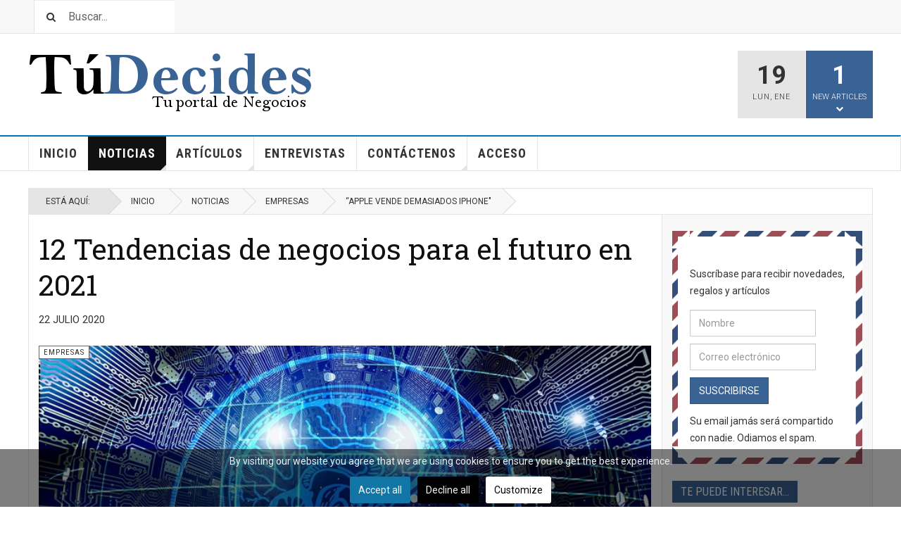

--- FILE ---
content_type: text/html; charset=utf-8
request_url: https://www.tudecides.com.mx/noticias/empresas/12-tendencias-de-negocios-para-el-futuro-en-2021.html
body_size: 145681
content:

<!DOCTYPE html>
<html lang="es-es" dir="ltr"
	  class='com_content view-article layout-blog itemid-300007 j60 j40 mm-hover cat-blue'>
<head>
<!-- Google tag (gtag.js) -->
<script async src="https://www.googletagmanager.com/gtag/js?id=G-FRJ2HP0J4G"></script>
<script>
  window.dataLayer = window.dataLayer || [];
  function gtag(){dataLayer.push(arguments);}
  gtag('js', new Date());

  gtag('config', 'G-FRJ2HP0J4G');
</script>

<!-- Google tag (gtag.js) -->
<script async src="https://www.googletagmanager.com/gtag/js?id=G-HJ52QKEGWV"></script>
<script>
  window.dataLayer = window.dataLayer || [];
  function gtag(){dataLayer.push(arguments);}
  gtag('js', new Date());

  gtag('config', 'G-HJ52QKEGWV');
</script>
	<meta charset="utf-8">
	<meta name="robots" content="index, follow, max-snippet:-1, max-image-preview:large, max-video-preview:-1">
	<meta name="description" content="Hacia dónde se dirigen las tendencias relacionadas con tecnología en los negocios?">
	<title>12 Tendencias de negocios para el futuro en 2021</title>
	<link href="https://www.tudecides.com.mx/noticias/empresas/12-tendencias-de-negocios-para-el-futuro-en-2021.html" rel="canonical">
	<link href="/favicon.ico" rel="icon" type="image/vnd.microsoft.icon">
<link href="/templates/ja_teline_v/local/css/themes/default/bootstrap.css" rel="stylesheet">
	<link href="/media/com_jce/site/css/content.min.css?badb4208be409b1335b815dde676300e" rel="stylesheet">
	<link href="/plugins/system/cookiesck/assets/front.css?ver=3.7.1" rel="stylesheet">
	<link href="/media/system/css/joomla-fontawesome.min.css" rel="stylesheet">
	<link href="/templates/ja_teline_v/local/css/themes/default/template.css" rel="stylesheet">
	<link href="/templates/ja_teline_v/local/css/themes/default/megamenu.css" rel="stylesheet">
	<link href="/templates/ja_teline_v/local/css/themes/default/off-canvas.css" rel="stylesheet">
	<link href="/templates/ja_teline_v/fonts/font-awesome/css/font-awesome.min.css" rel="stylesheet">
	<link href="/templates/ja_teline_v/css/custom.css" rel="stylesheet">
	<link href="https://www.tudecides.com.mx/media/com_acym/css/module.min.css?v=1067" rel="stylesheet">
	<link href="/templates/ja_teline_v/local/acm/news-featured/css/themes/default/style.css" rel="stylesheet">
	<link href="/templates/ja_teline_v/local/acm/notification/css/themes/default/style.css" rel="stylesheet">
	<style>
			#cookiesck {
				position:fixed;
				left:0;
				right: 0;
				bottom: 0;
				z-index: 1000000;
				min-height: 30px;
				color: #eeeeee;
				background: rgba(0,0,0,0.5);
				text-align: center;
				font-size: 14px;
				line-height: 14px;
			}
			#cookiesck_text {
				padding: 10px 0;
				display: inline-block;
			}
			#cookiesck_buttons {
				float: right;
			}
			.cookiesck_button,
			#cookiesck_accept,
			#cookiesck_decline,
			#cookiesck_settings,
			#cookiesck_readmore {
				float:left;
				padding:10px;
				margin: 5px;
				border-radius: 3px;
				text-decoration: none;
				cursor: pointer;
				transition: all 0.2s ease;
			}
			#cookiesck_readmore {
				float:right;
			}
			#cookiesck_accept {
				background: #1176a6;
				border: 2px solid #1176a6;
				color: #f5f5f5;
			}
			#cookiesck_accept:hover {
				background: transparent;
				border: 2px solid darkturquoise;
				color: darkturquoise;
			}
			#cookiesck_decline {
				background: #000;
				border: 2px solid #000;
				color: #f5f5f5;
			}
			#cookiesck_decline:hover {
				background: transparent;
				border: 2px solid #fff;
				color: #fff;
			}
			#cookiesck_settings {
				background: #fff;
				border: 2px solid #fff;
				color: #000;
			}
			#cookiesck_settings:hover {
				background: transparent;
				border: 2px solid #fff;
				color: #fff;
			}
			#cookiesck_options {
				display: none;
				width: 30px;
				height: 30px;
				border-radius: 15px;
				box-sizing: border-box;
				position: fixed;
				bottom: 0;
				left: 0;
				margin: 10px;
				border: 1px solid #ccc;
				cursor: pointer;
				background: rgba(255,255,255,1) url(/plugins/system/cookiesck/assets/cookies-icon.svg) center center no-repeat;
				background-size: 80% auto;
				z-index: 1000000;
			}
			#cookiesck_options > .inner {
				display: none;
				width: max-content;
				margin-top: -40px;
				background: rgba(0,0,0,0.7);
				position: absolute;
				font-size: 14px;
				color: #fff;
				padding: 4px 7px;
				border-radius: 3px;
			}
			#cookiesck_options:hover > .inner {
				display: block;
			}
			#cookiesck > div {
				display: flex;
				justify-content: space-around;
				align-items: center;
				flex-direction: column;
			}
			
			
			.cookiesck-iframe-wrap-text {
				position: absolute;
				width: 100%;
				padding: 10px;
				color: #fff;
				top: 50%;
				transform: translate(0,-60%);
				text-align: center;
			}
			.cookiesck-iframe-wrap:hover .cookiesck-iframe-wrap-text {
				color: #333;
			}
			.cookiesck-iframe-wrap-allowed .cookiesck-iframe-wrap-text {
				display: none;
			}

		</style>
<script type="application/json" class="joomla-script-options new">{"media-picker-api":{"apiBaseUrl":"https:\/\/www.tudecides.com.mx\/index.php?option=com_media&format=json"},"system.paths":{"root":"","rootFull":"https:\/\/www.tudecides.com.mx\/","base":"","baseFull":"https:\/\/www.tudecides.com.mx\/"},"csrf.token":"cd131c597141b0778fcedf8934f4049e","accessibility-options":{"labels":{"menuTitle":"Opciones de accesibilidad","increaseText":"Aumentar el tamaño del texto","decreaseText":"Disminuir el tamaño del texto","increaseTextSpacing":"Aumentar el espaciado del texto","decreaseTextSpacing":"Disminuir el espaciado del texto","invertColors":"Invertir colores","grayHues":"Tonos grises","underlineLinks":"Subrayar enlaces","bigCursor":"Cursor grande","readingGuide":"Guía de lectura","textToSpeech":"Texto a voz","speechToText":"Voz a texto","resetTitle":"Restablecer","closeTitle":"Cerrar"},"icon":{"position":{"left":{"size":"0","units":"px"}},"useEmojis":true},"hotkeys":{"enabled":true,"helpTitles":true},"textToSpeechLang":["es-ES"],"speechToTextLang":["es-ES"]}}</script>
	<script src="/media/system/js/core.min.js?a3d8f8"></script>
	<script src="/media/vendor/jquery/js/jquery.min.js?3.7.1"></script>
	<script src="/media/vendor/jquery/js/jquery-noconflict.min.js?3.7.1"></script>
	<script src="/media/vendor/bootstrap/js/popover.min.js?5.3.8" type="module"></script>
	<script src="/media/vendor/accessibility/js/accessibility.min.js?3.0.17" defer></script>
	<script src="/plugins/system/cookiesck/assets/front.js?ver=3.7.1"></script>
	<script src="/plugins/system/t3/base-bs3/bootstrap/js/bootstrap.js"></script>
	<script src="/plugins/system/t3/base-bs3/js/jquery.tap.min.js"></script>
	<script src="/plugins/system/t3/base-bs3/js/off-canvas.js"></script>
	<script src="/plugins/system/t3/base-bs3/js/script.js"></script>
	<script src="/plugins/system/t3/base-bs3/js/menu.js"></script>
	<script src="/plugins/system/t3/base-bs3/js/jquery.ckie.js"></script>
	<script src="/templates/ja_teline_v/js/script.js"></script>
	<script src="https://www.google.com/recaptcha/api.js?render=6Lcre2EpAAAAAHJlRWUfcj9lK8VQDEIsFpf0i61i"></script>
	<script src="https://www.tudecides.com.mx/media/com_acym/js/module.min.js?v=1067"></script>
	<script src="/templates/ja_teline_v/acm/news-featured/js/script.js"></script>
	<script src="/templates/ja_teline_v/acm/notification/js/script.js"></script>
	<script type="application/ld+json">{"@context":"https://schema.org","@graph":[{"@type":"Organization","@id":"https://www.tudecides.com.mx/#/schema/Organization/base","name":"TuDecides Tu portal de Negocios","url":"https://www.tudecides.com.mx/","logo":{"@type":"ImageObject","@id":"https://www.tudecides.com.mx/#/schema/ImageObject/logo","url":"https://tudecides.com.mx/templates/ja_teline_v/images/logo.png","contentUrl":"https://tudecides.com.mx/templates/ja_teline_v/images/logo.png"},"image":{"@id":"https://www.tudecides.com.mx/#/schema/ImageObject/logo"},"sameAs":["https://www.facebook.com/tudecides.com.mx","https://twitter.com/@TuDecidesmx"]},{"@type":"WebSite","@id":"https://www.tudecides.com.mx/#/schema/WebSite/base","url":"https://www.tudecides.com.mx/","name":"Tú Decides El Portal de negocios, management, emprendedores y ejecutivos exitosos","publisher":{"@id":"https://www.tudecides.com.mx/#/schema/Organization/base"}},{"@type":"WebPage","@id":"https://www.tudecides.com.mx/#/schema/WebPage/base","url":"https://www.tudecides.com.mx/noticias/empresas/12-tendencias-de-negocios-para-el-futuro-en-2021.html","name":"12 Tendencias de negocios para el futuro en 2021","description":"Hacia dónde se dirigen las tendencias relacionadas con tecnología en los negocios?","isPartOf":{"@id":"https://www.tudecides.com.mx/#/schema/WebSite/base"},"about":{"@id":"https://www.tudecides.com.mx/#/schema/Organization/base"},"inLanguage":"es-ES"},{"@type":"Article","@id":"https://www.tudecides.com.mx/#/schema/com_content/article/8088","name":"12 Tendencias de negocios para el futuro en 2021","headline":"12 Tendencias de negocios para el futuro en 2021","inLanguage":"es-ES","thumbnailUrl":"images/Articulos_imagenes/2020/negocios-futuro.jpg","image":"images/Articulos_imagenes/2020/negocios-futuro.jpg","articleSection":"Empresas","dateCreated":"2020-07-22T17:39:01+00:00","isPartOf":{"@id":"https://www.tudecides.com.mx/#/schema/WebPage/base"}}]}</script>
	<script type="module">window.addEventListener("load", function() {new Accessibility(Joomla.getOptions("accessibility-options") || {});});</script>
	<script>
var COOKIESCK = {
	ALLOWED : ["cookiesck","cookiesckiframes","cookiesckuniquekey","jform_captchacookie","d593631016e9d7c43e5b33f02247429b"]
	, VALUE : 'no'
	, UNIQUE_KEY : '6c512ad9f78e6f627f8a93ddd07a0804'
	, LOG : '0'
	, LIST : '{|QQ|Marketing|QQ|:{|QQ|name|QQ|:|QQ|Marketing|QQ|,|QQ|desc|QQ|:|QQ||QQ|,|QQ|platforms|QQ|:{|QQ|DoubleClick/Google Marketing|QQ|:{|QQ|name|QQ|:|QQ|DoubleClick/Google Marketing|QQ|,|QQ|desc|QQ|:|QQ||QQ|,|QQ|cookies|QQ|:{|QQ|cd5b4059-c31a-4467-bb0d-5fe50b0589b4|QQ|:{|QQ|id|QQ|:|QQ|cd5b4059-c31a-4467-bb0d-5fe50b0589b4|QQ|,|QQ|key|QQ|:|QQ|__gads|QQ|,|QQ|desc|QQ|:|QQ|This cookie is used by Google for a variety of purposes (e.g., ensuring Frequency Caps work correctly). It includes AdSense if you have AdSense enabled. This cookie is associated with the DoubleClick for Publishers service from Google. Its purpose is to monitor the showing of advertisements on the site, for which the owner may earn some revenue. The main purpose of this cookie is targeting/advertising.|QQ|},|QQ|$family|QQ|:{|QQ|id|QQ|:|QQ|$family|QQ|,|QQ|key|QQ|:|QQ|undefined|QQ|,|QQ|desc|QQ|:|QQ|undefined|QQ|}}},|QQ|$family|QQ|:{|QQ|name|QQ|:|QQ|$family|QQ|,|QQ|desc|QQ|:|QQ||QQ|,|QQ|cookies|QQ|:{}},|QQ|$constructor|QQ|:{|QQ|name|QQ|:|QQ|$constructor|QQ|,|QQ|desc|QQ|:|QQ||QQ|,|QQ|cookies|QQ|:{}},|QQ|each|QQ|:{|QQ|name|QQ|:|QQ|each|QQ|,|QQ|desc|QQ|:|QQ||QQ|,|QQ|cookies|QQ|:{}},|QQ|clone|QQ|:{|QQ|name|QQ|:|QQ|clone|QQ|,|QQ|desc|QQ|:|QQ||QQ|,|QQ|cookies|QQ|:{}},|QQ|clean|QQ|:{|QQ|name|QQ|:|QQ|clean|QQ|,|QQ|desc|QQ|:|QQ||QQ|,|QQ|cookies|QQ|:{}},|QQ|invoke|QQ|:{|QQ|name|QQ|:|QQ|invoke|QQ|,|QQ|desc|QQ|:|QQ||QQ|,|QQ|cookies|QQ|:{}},|QQ|associate|QQ|:{|QQ|name|QQ|:|QQ|associate|QQ|,|QQ|desc|QQ|:|QQ||QQ|,|QQ|cookies|QQ|:{}},|QQ|link|QQ|:{|QQ|name|QQ|:|QQ|link|QQ|,|QQ|desc|QQ|:|QQ||QQ|,|QQ|cookies|QQ|:{}},|QQ|contains|QQ|:{|QQ|name|QQ|:|QQ|contains|QQ|,|QQ|desc|QQ|:|QQ||QQ|,|QQ|cookies|QQ|:{}},|QQ|append|QQ|:{|QQ|name|QQ|:|QQ|append|QQ|,|QQ|desc|QQ|:|QQ||QQ|,|QQ|cookies|QQ|:{}},|QQ|getLast|QQ|:{|QQ|name|QQ|:|QQ|getLast|QQ|,|QQ|desc|QQ|:|QQ||QQ|,|QQ|cookies|QQ|:{}},|QQ|getRandom|QQ|:{|QQ|name|QQ|:|QQ|getRandom|QQ|,|QQ|desc|QQ|:|QQ||QQ|,|QQ|cookies|QQ|:{}},|QQ|include|QQ|:{|QQ|name|QQ|:|QQ|include|QQ|,|QQ|desc|QQ|:|QQ||QQ|,|QQ|cookies|QQ|:{}},|QQ|combine|QQ|:{|QQ|name|QQ|:|QQ|combine|QQ|,|QQ|desc|QQ|:|QQ||QQ|,|QQ|cookies|QQ|:{}},|QQ|erase|QQ|:{|QQ|name|QQ|:|QQ|erase|QQ|,|QQ|desc|QQ|:|QQ||QQ|,|QQ|cookies|QQ|:{}},|QQ|empty|QQ|:{|QQ|name|QQ|:|QQ|empty|QQ|,|QQ|desc|QQ|:|QQ||QQ|,|QQ|cookies|QQ|:{}},|QQ|flatten|QQ|:{|QQ|name|QQ|:|QQ|flatten|QQ|,|QQ|desc|QQ|:|QQ||QQ|,|QQ|cookies|QQ|:{}},|QQ|pick|QQ|:{|QQ|name|QQ|:|QQ|pick|QQ|,|QQ|desc|QQ|:|QQ||QQ|,|QQ|cookies|QQ|:{}},|QQ|hexToRgb|QQ|:{|QQ|name|QQ|:|QQ|hexToRgb|QQ|,|QQ|desc|QQ|:|QQ||QQ|,|QQ|cookies|QQ|:{}},|QQ|rgbToHex|QQ|:{|QQ|name|QQ|:|QQ|rgbToHex|QQ|,|QQ|desc|QQ|:|QQ||QQ|,|QQ|cookies|QQ|:{}},|QQ|min|QQ|:{|QQ|name|QQ|:|QQ|min|QQ|,|QQ|desc|QQ|:|QQ||QQ|,|QQ|cookies|QQ|:{}},|QQ|max|QQ|:{|QQ|name|QQ|:|QQ|max|QQ|,|QQ|desc|QQ|:|QQ||QQ|,|QQ|cookies|QQ|:{}},|QQ|average|QQ|:{|QQ|name|QQ|:|QQ|average|QQ|,|QQ|desc|QQ|:|QQ||QQ|,|QQ|cookies|QQ|:{}},|QQ|sum|QQ|:{|QQ|name|QQ|:|QQ|sum|QQ|,|QQ|desc|QQ|:|QQ||QQ|,|QQ|cookies|QQ|:{}},|QQ|unique|QQ|:{|QQ|name|QQ|:|QQ|unique|QQ|,|QQ|desc|QQ|:|QQ||QQ|,|QQ|cookies|QQ|:{}},|QQ|shuffle|QQ|:{|QQ|name|QQ|:|QQ|shuffle|QQ|,|QQ|desc|QQ|:|QQ||QQ|,|QQ|cookies|QQ|:{}},|QQ|rgbToHsb|QQ|:{|QQ|name|QQ|:|QQ|rgbToHsb|QQ|,|QQ|desc|QQ|:|QQ||QQ|,|QQ|cookies|QQ|:{}},|QQ|hsbToRgb|QQ|:{|QQ|name|QQ|:|QQ|hsbToRgb|QQ|,|QQ|desc|QQ|:|QQ||QQ|,|QQ|cookies|QQ|:{}},|QQ|Básicas|QQ|:{|QQ|name|QQ|:|QQ|Básicas|QQ|,|QQ|desc|QQ|:|QQ||QQ|,|QQ|cookies|QQ|:{}}}},|QQ|Analytics|QQ|:{|QQ|name|QQ|:|QQ|Analytics|QQ|,|QQ|desc|QQ|:|QQ||QQ|,|QQ|platforms|QQ|:{|QQ|Google Analytics|QQ|:{|QQ|name|QQ|:|QQ|Google Analytics|QQ|,|QQ|desc|QQ|:|QQ||QQ|,|QQ|cookies|QQ|:{|QQ|256c2c3e-d881-11e9-8a34-2a2ae2dbcce4|QQ|:{|QQ|id|QQ|:|QQ|256c2c3e-d881-11e9-8a34-2a2ae2dbcce4|QQ|,|QQ|key|QQ|:|QQ|__utmz|QQ|,|QQ|desc|QQ|:|QQ|Contains information about the traffic source or campaign that directed user to the website. The cookie is set when the GA.js javascript is loaded and updated when data is sent to the Google Anaytics server|QQ|},|QQ|256c26f8-d881-11e9-8a34-2a2ae2dbcce4|QQ|:{|QQ|id|QQ|:|QQ|256c26f8-d881-11e9-8a34-2a2ae2dbcce4|QQ|,|QQ|key|QQ|:|QQ|__utma|QQ|,|QQ|desc|QQ|:|QQ|ID used to identify users and sessions|QQ|},|QQ|256c2afe-d881-11e9-8a34-2a2ae2dbcce4|QQ|:{|QQ|id|QQ|:|QQ|256c2afe-d881-11e9-8a34-2a2ae2dbcce4|QQ|,|QQ|key|QQ|:|QQ|__utmc|QQ|,|QQ|desc|QQ|:|QQ|Used only with old Urchin versions of Google Analytics and not with GA.js. Was used to distinguish between new sessions and visits at the end of a session.|QQ|},|QQ|256c287e-d881-11e9-8a34-2a2ae2dbcce4|QQ|:{|QQ|id|QQ|:|QQ|256c287e-d881-11e9-8a34-2a2ae2dbcce4|QQ|,|QQ|key|QQ|:|QQ|__utmt|QQ|,|QQ|desc|QQ|:|QQ|Used to monitor number of Google Analytics server requests|QQ|},|QQ|256c29c8-d881-11e9-8a34-2a2ae2dbcce4|QQ|:{|QQ|id|QQ|:|QQ|256c29c8-d881-11e9-8a34-2a2ae2dbcce4|QQ|,|QQ|key|QQ|:|QQ|__utmb|QQ|,|QQ|desc|QQ|:|QQ|Used to distinguish new sessions and visits. This cookie is set when the GA.js javascript library is loaded and there is no existing __utmb cookie. The cookie is updated every time data is sent to the Google Analytics server.|QQ|}}},|QQ|Analíticas|QQ|:{|QQ|name|QQ|:|QQ|Analíticas|QQ|,|QQ|desc|QQ|:|QQ||QQ|,|QQ|cookies|QQ|:{}}}},|QQ|Functional|QQ|:{|QQ|name|QQ|:|QQ|Functional|QQ|,|QQ|desc|QQ|:|QQ||QQ|,|QQ|platforms|QQ|:{|QQ|AddThis|QQ|:{|QQ|name|QQ|:|QQ|AddThis|QQ|,|QQ|desc|QQ|:|QQ||QQ|,|QQ|cookies|QQ|:{|QQ|abd1eb75-e0f4-47a9-8196-17d51fd6b35f|QQ|:{|QQ|id|QQ|:|QQ|abd1eb75-e0f4-47a9-8196-17d51fd6b35f|QQ|,|QQ|key|QQ|:|QQ|__atuvc|QQ|,|QQ|desc|QQ|:|QQ|This cookie is associated with the AddThis social sharing widget, it stores an updated page share count.|QQ|},|QQ|1d648233-6aab-4ae5-82b4-ec8eef7b1d1c|QQ|:{|QQ|id|QQ|:|QQ|1d648233-6aab-4ae5-82b4-ec8eef7b1d1c|QQ|,|QQ|key|QQ|:|QQ|__atuvs|QQ|,|QQ|desc|QQ|:|QQ|This cookie is associated with the AddThis social sharing widget, which serves a similar purpose to other cookies set by the service.|QQ|},|QQ|1625172301225|QQ|:{|QQ|id|QQ|:|QQ|1625172301225|QQ|,|QQ|key|QQ|:|QQ|Funcionales|QQ|,|QQ|desc|QQ|:|QQ||QQ|}}}}},|QQ|$family|QQ|:{|QQ|name|QQ|:|QQ|$family|QQ|,|QQ|desc|QQ|:|QQ||QQ|,|QQ|platforms|QQ|:{|QQ|$hidden|QQ|:{|QQ|name|QQ|:|QQ|$hidden|QQ|,|QQ|desc|QQ|:|QQ||QQ|,|QQ|cookies|QQ|:{}},|QQ|overloadSetter|QQ|:{|QQ|name|QQ|:|QQ|overloadSetter|QQ|,|QQ|desc|QQ|:|QQ||QQ|,|QQ|cookies|QQ|:{}},|QQ|overloadGetter|QQ|:{|QQ|name|QQ|:|QQ|overloadGetter|QQ|,|QQ|desc|QQ|:|QQ||QQ|,|QQ|cookies|QQ|:{}},|QQ|extend|QQ|:{|QQ|name|QQ|:|QQ|extend|QQ|,|QQ|desc|QQ|:|QQ||QQ|,|QQ|cookies|QQ|:{}},|QQ|implement|QQ|:{|QQ|name|QQ|:|QQ|implement|QQ|,|QQ|desc|QQ|:|QQ||QQ|,|QQ|cookies|QQ|:{}},|QQ|hide|QQ|:{|QQ|name|QQ|:|QQ|hide|QQ|,|QQ|desc|QQ|:|QQ||QQ|,|QQ|cookies|QQ|:{}},|QQ|protect|QQ|:{|QQ|name|QQ|:|QQ|protect|QQ|,|QQ|desc|QQ|:|QQ||QQ|,|QQ|cookies|QQ|:{}},|QQ|attempt|QQ|:{|QQ|name|QQ|:|QQ|attempt|QQ|,|QQ|desc|QQ|:|QQ||QQ|,|QQ|cookies|QQ|:{}},|QQ|pass|QQ|:{|QQ|name|QQ|:|QQ|pass|QQ|,|QQ|desc|QQ|:|QQ||QQ|,|QQ|cookies|QQ|:{}},|QQ|delay|QQ|:{|QQ|name|QQ|:|QQ|delay|QQ|,|QQ|desc|QQ|:|QQ||QQ|,|QQ|cookies|QQ|:{}},|QQ|periodical|QQ|:{|QQ|name|QQ|:|QQ|periodical|QQ|,|QQ|desc|QQ|:|QQ||QQ|,|QQ|cookies|QQ|:{}}}},|QQ|$constructor|QQ|:{|QQ|name|QQ|:|QQ|$constructor|QQ|,|QQ|desc|QQ|:|QQ||QQ|,|QQ|platforms|QQ|:{|QQ|alias|QQ|:{|QQ|name|QQ|:|QQ|alias|QQ|,|QQ|desc|QQ|:|QQ||QQ|,|QQ|cookies|QQ|:{}},|QQ|mirror|QQ|:{|QQ|name|QQ|:|QQ|mirror|QQ|,|QQ|desc|QQ|:|QQ||QQ|,|QQ|cookies|QQ|:{}},|QQ|pop|QQ|:{|QQ|name|QQ|:|QQ|pop|QQ|,|QQ|desc|QQ|:|QQ||QQ|,|QQ|cookies|QQ|:{}},|QQ|push|QQ|:{|QQ|name|QQ|:|QQ|push|QQ|,|QQ|desc|QQ|:|QQ||QQ|,|QQ|cookies|QQ|:{}},|QQ|reverse|QQ|:{|QQ|name|QQ|:|QQ|reverse|QQ|,|QQ|desc|QQ|:|QQ||QQ|,|QQ|cookies|QQ|:{}},|QQ|shift|QQ|:{|QQ|name|QQ|:|QQ|shift|QQ|,|QQ|desc|QQ|:|QQ||QQ|,|QQ|cookies|QQ|:{}},|QQ|sort|QQ|:{|QQ|name|QQ|:|QQ|sort|QQ|,|QQ|desc|QQ|:|QQ||QQ|,|QQ|cookies|QQ|:{}},|QQ|splice|QQ|:{|QQ|name|QQ|:|QQ|splice|QQ|,|QQ|desc|QQ|:|QQ||QQ|,|QQ|cookies|QQ|:{}},|QQ|unshift|QQ|:{|QQ|name|QQ|:|QQ|unshift|QQ|,|QQ|desc|QQ|:|QQ||QQ|,|QQ|cookies|QQ|:{}},|QQ|concat|QQ|:{|QQ|name|QQ|:|QQ|concat|QQ|,|QQ|desc|QQ|:|QQ||QQ|,|QQ|cookies|QQ|:{}},|QQ|join|QQ|:{|QQ|name|QQ|:|QQ|join|QQ|,|QQ|desc|QQ|:|QQ||QQ|,|QQ|cookies|QQ|:{}},|QQ|slice|QQ|:{|QQ|name|QQ|:|QQ|slice|QQ|,|QQ|desc|QQ|:|QQ||QQ|,|QQ|cookies|QQ|:{}},|QQ|indexOf|QQ|:{|QQ|name|QQ|:|QQ|indexOf|QQ|,|QQ|desc|QQ|:|QQ||QQ|,|QQ|cookies|QQ|:{}},|QQ|lastIndexOf|QQ|:{|QQ|name|QQ|:|QQ|lastIndexOf|QQ|,|QQ|desc|QQ|:|QQ||QQ|,|QQ|cookies|QQ|:{}},|QQ|filter|QQ|:{|QQ|name|QQ|:|QQ|filter|QQ|,|QQ|desc|QQ|:|QQ||QQ|,|QQ|cookies|QQ|:{}},|QQ|forEach|QQ|:{|QQ|name|QQ|:|QQ|forEach|QQ|,|QQ|desc|QQ|:|QQ||QQ|,|QQ|cookies|QQ|:{}},|QQ|every|QQ|:{|QQ|name|QQ|:|QQ|every|QQ|,|QQ|desc|QQ|:|QQ||QQ|,|QQ|cookies|QQ|:{}},|QQ|map|QQ|:{|QQ|name|QQ|:|QQ|map|QQ|,|QQ|desc|QQ|:|QQ||QQ|,|QQ|cookies|QQ|:{}},|QQ|some|QQ|:{|QQ|name|QQ|:|QQ|some|QQ|,|QQ|desc|QQ|:|QQ||QQ|,|QQ|cookies|QQ|:{}},|QQ|reduce|QQ|:{|QQ|name|QQ|:|QQ|reduce|QQ|,|QQ|desc|QQ|:|QQ||QQ|,|QQ|cookies|QQ|:{}},|QQ|reduceRight|QQ|:{|QQ|name|QQ|:|QQ|reduceRight|QQ|,|QQ|desc|QQ|:|QQ||QQ|,|QQ|cookies|QQ|:{}},|QQ|forEachMethod|QQ|:{|QQ|name|QQ|:|QQ|forEachMethod|QQ|,|QQ|desc|QQ|:|QQ||QQ|,|QQ|cookies|QQ|:{}}}},|QQ|each|QQ|:{|QQ|name|QQ|:|QQ|each|QQ|,|QQ|desc|QQ|:|QQ||QQ|,|QQ|platforms|QQ|:{}},|QQ|clone|QQ|:{|QQ|name|QQ|:|QQ|clone|QQ|,|QQ|desc|QQ|:|QQ||QQ|,|QQ|platforms|QQ|:{}},|QQ|clean|QQ|:{|QQ|name|QQ|:|QQ|clean|QQ|,|QQ|desc|QQ|:|QQ||QQ|,|QQ|platforms|QQ|:{}},|QQ|invoke|QQ|:{|QQ|name|QQ|:|QQ|invoke|QQ|,|QQ|desc|QQ|:|QQ||QQ|,|QQ|platforms|QQ|:{}},|QQ|associate|QQ|:{|QQ|name|QQ|:|QQ|associate|QQ|,|QQ|desc|QQ|:|QQ||QQ|,|QQ|platforms|QQ|:{}},|QQ|link|QQ|:{|QQ|name|QQ|:|QQ|link|QQ|,|QQ|desc|QQ|:|QQ||QQ|,|QQ|platforms|QQ|:{}},|QQ|contains|QQ|:{|QQ|name|QQ|:|QQ|contains|QQ|,|QQ|desc|QQ|:|QQ||QQ|,|QQ|platforms|QQ|:{}},|QQ|append|QQ|:{|QQ|name|QQ|:|QQ|append|QQ|,|QQ|desc|QQ|:|QQ||QQ|,|QQ|platforms|QQ|:{}},|QQ|getLast|QQ|:{|QQ|name|QQ|:|QQ|getLast|QQ|,|QQ|desc|QQ|:|QQ||QQ|,|QQ|platforms|QQ|:{}},|QQ|getRandom|QQ|:{|QQ|name|QQ|:|QQ|getRandom|QQ|,|QQ|desc|QQ|:|QQ||QQ|,|QQ|platforms|QQ|:{}},|QQ|include|QQ|:{|QQ|name|QQ|:|QQ|include|QQ|,|QQ|desc|QQ|:|QQ||QQ|,|QQ|platforms|QQ|:{}},|QQ|combine|QQ|:{|QQ|name|QQ|:|QQ|combine|QQ|,|QQ|desc|QQ|:|QQ||QQ|,|QQ|platforms|QQ|:{}},|QQ|erase|QQ|:{|QQ|name|QQ|:|QQ|erase|QQ|,|QQ|desc|QQ|:|QQ||QQ|,|QQ|platforms|QQ|:{}},|QQ|empty|QQ|:{|QQ|name|QQ|:|QQ|empty|QQ|,|QQ|desc|QQ|:|QQ||QQ|,|QQ|platforms|QQ|:{}},|QQ|flatten|QQ|:{|QQ|name|QQ|:|QQ|flatten|QQ|,|QQ|desc|QQ|:|QQ||QQ|,|QQ|platforms|QQ|:{}},|QQ|pick|QQ|:{|QQ|name|QQ|:|QQ|pick|QQ|,|QQ|desc|QQ|:|QQ||QQ|,|QQ|platforms|QQ|:{}},|QQ|hexToRgb|QQ|:{|QQ|name|QQ|:|QQ|hexToRgb|QQ|,|QQ|desc|QQ|:|QQ||QQ|,|QQ|platforms|QQ|:{}},|QQ|rgbToHex|QQ|:{|QQ|name|QQ|:|QQ|rgbToHex|QQ|,|QQ|desc|QQ|:|QQ||QQ|,|QQ|platforms|QQ|:{}},|QQ|min|QQ|:{|QQ|name|QQ|:|QQ|min|QQ|,|QQ|desc|QQ|:|QQ||QQ|,|QQ|platforms|QQ|:{}},|QQ|max|QQ|:{|QQ|name|QQ|:|QQ|max|QQ|,|QQ|desc|QQ|:|QQ||QQ|,|QQ|platforms|QQ|:{}},|QQ|average|QQ|:{|QQ|name|QQ|:|QQ|average|QQ|,|QQ|desc|QQ|:|QQ||QQ|,|QQ|platforms|QQ|:{}},|QQ|sum|QQ|:{|QQ|name|QQ|:|QQ|sum|QQ|,|QQ|desc|QQ|:|QQ||QQ|,|QQ|platforms|QQ|:{}},|QQ|unique|QQ|:{|QQ|name|QQ|:|QQ|unique|QQ|,|QQ|desc|QQ|:|QQ||QQ|,|QQ|platforms|QQ|:{}},|QQ|shuffle|QQ|:{|QQ|name|QQ|:|QQ|shuffle|QQ|,|QQ|desc|QQ|:|QQ||QQ|,|QQ|platforms|QQ|:{}},|QQ|rgbToHsb|QQ|:{|QQ|name|QQ|:|QQ|rgbToHsb|QQ|,|QQ|desc|QQ|:|QQ||QQ|,|QQ|platforms|QQ|:{}},|QQ|hsbToRgb|QQ|:{|QQ|name|QQ|:|QQ|hsbToRgb|QQ|,|QQ|desc|QQ|:|QQ||QQ|,|QQ|platforms|QQ|:{}}}'
	, LIFETIME : '365'
	, DEBUG : '0'
	, TEXT : {
		INFO : 'By visiting our website you agree that we are using cookies to ensure you to get the best experience.'
		, ACCEPT_ALL : 'Accept all'
		, ACCEPT_ALL : 'Accept all'
		, DECLINE_ALL : 'Decline all'
		, SETTINGS : 'Customize'
		, OPTIONS : 'Cookies options'
		, CONFIRM_IFRAMES : 'Please confirm that you want to enable the iframes'
	}
};

if( document.readyState !== "loading" ) {
new Cookiesck({lifetime: "365", layout: "layout1", reload: "0"}); 
} else {
	document.addEventListener("DOMContentLoaded", function () {
		new Cookiesck({lifetime: "365", layout: "layout1", reload: "0"}); 
	});
}</script>
	<script>
	var ja_base_uri = "";
</script>
	<script>if (typeof window.grecaptcha !== 'undefined') { grecaptcha.ready(function() { grecaptcha.execute("6Lcre2EpAAAAAHJlRWUfcj9lK8VQDEIsFpf0i61i", {action:'homepage'});}); }</script>
	<script>
var COOKIESCK = {
	ALLOWED : ["cookiesck","cookiesckiframes","cookiesckuniquekey","jform_captchacookie","d593631016e9d7c43e5b33f02247429b"]
	, VALUE : 'no'
	, UNIQUE_KEY : '97b1b59e1e874ba99dda2ab173987b4c'
	, LOG : '0'
	, LIST : '{|QQ|Marketing|QQ|:{|QQ|name|QQ|:|QQ|Marketing|QQ|,|QQ|desc|QQ|:|QQ||QQ|,|QQ|platforms|QQ|:{|QQ|DoubleClick/Google Marketing|QQ|:{|QQ|name|QQ|:|QQ|DoubleClick/Google Marketing|QQ|,|QQ|desc|QQ|:|QQ||QQ|,|QQ|cookies|QQ|:{|QQ|cd5b4059-c31a-4467-bb0d-5fe50b0589b4|QQ|:{|QQ|id|QQ|:|QQ|cd5b4059-c31a-4467-bb0d-5fe50b0589b4|QQ|,|QQ|key|QQ|:|QQ|__gads|QQ|,|QQ|desc|QQ|:|QQ|This cookie is used by Google for a variety of purposes (e.g., ensuring Frequency Caps work correctly). It includes AdSense if you have AdSense enabled. This cookie is associated with the DoubleClick for Publishers service from Google. Its purpose is to monitor the showing of advertisements on the site, for which the owner may earn some revenue. The main purpose of this cookie is targeting/advertising.|QQ|},|QQ|$family|QQ|:{|QQ|id|QQ|:|QQ|$family|QQ|,|QQ|key|QQ|:|QQ|undefined|QQ|,|QQ|desc|QQ|:|QQ|undefined|QQ|}}},|QQ|$family|QQ|:{|QQ|name|QQ|:|QQ|$family|QQ|,|QQ|desc|QQ|:|QQ||QQ|,|QQ|cookies|QQ|:{}},|QQ|$constructor|QQ|:{|QQ|name|QQ|:|QQ|$constructor|QQ|,|QQ|desc|QQ|:|QQ||QQ|,|QQ|cookies|QQ|:{}},|QQ|each|QQ|:{|QQ|name|QQ|:|QQ|each|QQ|,|QQ|desc|QQ|:|QQ||QQ|,|QQ|cookies|QQ|:{}},|QQ|clone|QQ|:{|QQ|name|QQ|:|QQ|clone|QQ|,|QQ|desc|QQ|:|QQ||QQ|,|QQ|cookies|QQ|:{}},|QQ|clean|QQ|:{|QQ|name|QQ|:|QQ|clean|QQ|,|QQ|desc|QQ|:|QQ||QQ|,|QQ|cookies|QQ|:{}},|QQ|invoke|QQ|:{|QQ|name|QQ|:|QQ|invoke|QQ|,|QQ|desc|QQ|:|QQ||QQ|,|QQ|cookies|QQ|:{}},|QQ|associate|QQ|:{|QQ|name|QQ|:|QQ|associate|QQ|,|QQ|desc|QQ|:|QQ||QQ|,|QQ|cookies|QQ|:{}},|QQ|link|QQ|:{|QQ|name|QQ|:|QQ|link|QQ|,|QQ|desc|QQ|:|QQ||QQ|,|QQ|cookies|QQ|:{}},|QQ|contains|QQ|:{|QQ|name|QQ|:|QQ|contains|QQ|,|QQ|desc|QQ|:|QQ||QQ|,|QQ|cookies|QQ|:{}},|QQ|append|QQ|:{|QQ|name|QQ|:|QQ|append|QQ|,|QQ|desc|QQ|:|QQ||QQ|,|QQ|cookies|QQ|:{}},|QQ|getLast|QQ|:{|QQ|name|QQ|:|QQ|getLast|QQ|,|QQ|desc|QQ|:|QQ||QQ|,|QQ|cookies|QQ|:{}},|QQ|getRandom|QQ|:{|QQ|name|QQ|:|QQ|getRandom|QQ|,|QQ|desc|QQ|:|QQ||QQ|,|QQ|cookies|QQ|:{}},|QQ|include|QQ|:{|QQ|name|QQ|:|QQ|include|QQ|,|QQ|desc|QQ|:|QQ||QQ|,|QQ|cookies|QQ|:{}},|QQ|combine|QQ|:{|QQ|name|QQ|:|QQ|combine|QQ|,|QQ|desc|QQ|:|QQ||QQ|,|QQ|cookies|QQ|:{}},|QQ|erase|QQ|:{|QQ|name|QQ|:|QQ|erase|QQ|,|QQ|desc|QQ|:|QQ||QQ|,|QQ|cookies|QQ|:{}},|QQ|empty|QQ|:{|QQ|name|QQ|:|QQ|empty|QQ|,|QQ|desc|QQ|:|QQ||QQ|,|QQ|cookies|QQ|:{}},|QQ|flatten|QQ|:{|QQ|name|QQ|:|QQ|flatten|QQ|,|QQ|desc|QQ|:|QQ||QQ|,|QQ|cookies|QQ|:{}},|QQ|pick|QQ|:{|QQ|name|QQ|:|QQ|pick|QQ|,|QQ|desc|QQ|:|QQ||QQ|,|QQ|cookies|QQ|:{}},|QQ|hexToRgb|QQ|:{|QQ|name|QQ|:|QQ|hexToRgb|QQ|,|QQ|desc|QQ|:|QQ||QQ|,|QQ|cookies|QQ|:{}},|QQ|rgbToHex|QQ|:{|QQ|name|QQ|:|QQ|rgbToHex|QQ|,|QQ|desc|QQ|:|QQ||QQ|,|QQ|cookies|QQ|:{}},|QQ|min|QQ|:{|QQ|name|QQ|:|QQ|min|QQ|,|QQ|desc|QQ|:|QQ||QQ|,|QQ|cookies|QQ|:{}},|QQ|max|QQ|:{|QQ|name|QQ|:|QQ|max|QQ|,|QQ|desc|QQ|:|QQ||QQ|,|QQ|cookies|QQ|:{}},|QQ|average|QQ|:{|QQ|name|QQ|:|QQ|average|QQ|,|QQ|desc|QQ|:|QQ||QQ|,|QQ|cookies|QQ|:{}},|QQ|sum|QQ|:{|QQ|name|QQ|:|QQ|sum|QQ|,|QQ|desc|QQ|:|QQ||QQ|,|QQ|cookies|QQ|:{}},|QQ|unique|QQ|:{|QQ|name|QQ|:|QQ|unique|QQ|,|QQ|desc|QQ|:|QQ||QQ|,|QQ|cookies|QQ|:{}},|QQ|shuffle|QQ|:{|QQ|name|QQ|:|QQ|shuffle|QQ|,|QQ|desc|QQ|:|QQ||QQ|,|QQ|cookies|QQ|:{}},|QQ|rgbToHsb|QQ|:{|QQ|name|QQ|:|QQ|rgbToHsb|QQ|,|QQ|desc|QQ|:|QQ||QQ|,|QQ|cookies|QQ|:{}},|QQ|hsbToRgb|QQ|:{|QQ|name|QQ|:|QQ|hsbToRgb|QQ|,|QQ|desc|QQ|:|QQ||QQ|,|QQ|cookies|QQ|:{}},|QQ|Básicas|QQ|:{|QQ|name|QQ|:|QQ|Básicas|QQ|,|QQ|desc|QQ|:|QQ||QQ|,|QQ|cookies|QQ|:{}}}},|QQ|Analytics|QQ|:{|QQ|name|QQ|:|QQ|Analytics|QQ|,|QQ|desc|QQ|:|QQ||QQ|,|QQ|platforms|QQ|:{|QQ|Google Analytics|QQ|:{|QQ|name|QQ|:|QQ|Google Analytics|QQ|,|QQ|desc|QQ|:|QQ||QQ|,|QQ|cookies|QQ|:{|QQ|256c2c3e-d881-11e9-8a34-2a2ae2dbcce4|QQ|:{|QQ|id|QQ|:|QQ|256c2c3e-d881-11e9-8a34-2a2ae2dbcce4|QQ|,|QQ|key|QQ|:|QQ|__utmz|QQ|,|QQ|desc|QQ|:|QQ|Contains information about the traffic source or campaign that directed user to the website. The cookie is set when the GA.js javascript is loaded and updated when data is sent to the Google Anaytics server|QQ|},|QQ|256c26f8-d881-11e9-8a34-2a2ae2dbcce4|QQ|:{|QQ|id|QQ|:|QQ|256c26f8-d881-11e9-8a34-2a2ae2dbcce4|QQ|,|QQ|key|QQ|:|QQ|__utma|QQ|,|QQ|desc|QQ|:|QQ|ID used to identify users and sessions|QQ|},|QQ|256c2afe-d881-11e9-8a34-2a2ae2dbcce4|QQ|:{|QQ|id|QQ|:|QQ|256c2afe-d881-11e9-8a34-2a2ae2dbcce4|QQ|,|QQ|key|QQ|:|QQ|__utmc|QQ|,|QQ|desc|QQ|:|QQ|Used only with old Urchin versions of Google Analytics and not with GA.js. Was used to distinguish between new sessions and visits at the end of a session.|QQ|},|QQ|256c287e-d881-11e9-8a34-2a2ae2dbcce4|QQ|:{|QQ|id|QQ|:|QQ|256c287e-d881-11e9-8a34-2a2ae2dbcce4|QQ|,|QQ|key|QQ|:|QQ|__utmt|QQ|,|QQ|desc|QQ|:|QQ|Used to monitor number of Google Analytics server requests|QQ|},|QQ|256c29c8-d881-11e9-8a34-2a2ae2dbcce4|QQ|:{|QQ|id|QQ|:|QQ|256c29c8-d881-11e9-8a34-2a2ae2dbcce4|QQ|,|QQ|key|QQ|:|QQ|__utmb|QQ|,|QQ|desc|QQ|:|QQ|Used to distinguish new sessions and visits. This cookie is set when the GA.js javascript library is loaded and there is no existing __utmb cookie. The cookie is updated every time data is sent to the Google Analytics server.|QQ|}}},|QQ|Analíticas|QQ|:{|QQ|name|QQ|:|QQ|Analíticas|QQ|,|QQ|desc|QQ|:|QQ||QQ|,|QQ|cookies|QQ|:{}}}},|QQ|Functional|QQ|:{|QQ|name|QQ|:|QQ|Functional|QQ|,|QQ|desc|QQ|:|QQ||QQ|,|QQ|platforms|QQ|:{|QQ|AddThis|QQ|:{|QQ|name|QQ|:|QQ|AddThis|QQ|,|QQ|desc|QQ|:|QQ||QQ|,|QQ|cookies|QQ|:{|QQ|abd1eb75-e0f4-47a9-8196-17d51fd6b35f|QQ|:{|QQ|id|QQ|:|QQ|abd1eb75-e0f4-47a9-8196-17d51fd6b35f|QQ|,|QQ|key|QQ|:|QQ|__atuvc|QQ|,|QQ|desc|QQ|:|QQ|This cookie is associated with the AddThis social sharing widget, it stores an updated page share count.|QQ|},|QQ|1d648233-6aab-4ae5-82b4-ec8eef7b1d1c|QQ|:{|QQ|id|QQ|:|QQ|1d648233-6aab-4ae5-82b4-ec8eef7b1d1c|QQ|,|QQ|key|QQ|:|QQ|__atuvs|QQ|,|QQ|desc|QQ|:|QQ|This cookie is associated with the AddThis social sharing widget, which serves a similar purpose to other cookies set by the service.|QQ|},|QQ|1625172301225|QQ|:{|QQ|id|QQ|:|QQ|1625172301225|QQ|,|QQ|key|QQ|:|QQ|Funcionales|QQ|,|QQ|desc|QQ|:|QQ||QQ|}}}}},|QQ|$family|QQ|:{|QQ|name|QQ|:|QQ|$family|QQ|,|QQ|desc|QQ|:|QQ||QQ|,|QQ|platforms|QQ|:{|QQ|$hidden|QQ|:{|QQ|name|QQ|:|QQ|$hidden|QQ|,|QQ|desc|QQ|:|QQ||QQ|,|QQ|cookies|QQ|:{}},|QQ|overloadSetter|QQ|:{|QQ|name|QQ|:|QQ|overloadSetter|QQ|,|QQ|desc|QQ|:|QQ||QQ|,|QQ|cookies|QQ|:{}},|QQ|overloadGetter|QQ|:{|QQ|name|QQ|:|QQ|overloadGetter|QQ|,|QQ|desc|QQ|:|QQ||QQ|,|QQ|cookies|QQ|:{}},|QQ|extend|QQ|:{|QQ|name|QQ|:|QQ|extend|QQ|,|QQ|desc|QQ|:|QQ||QQ|,|QQ|cookies|QQ|:{}},|QQ|implement|QQ|:{|QQ|name|QQ|:|QQ|implement|QQ|,|QQ|desc|QQ|:|QQ||QQ|,|QQ|cookies|QQ|:{}},|QQ|hide|QQ|:{|QQ|name|QQ|:|QQ|hide|QQ|,|QQ|desc|QQ|:|QQ||QQ|,|QQ|cookies|QQ|:{}},|QQ|protect|QQ|:{|QQ|name|QQ|:|QQ|protect|QQ|,|QQ|desc|QQ|:|QQ||QQ|,|QQ|cookies|QQ|:{}},|QQ|attempt|QQ|:{|QQ|name|QQ|:|QQ|attempt|QQ|,|QQ|desc|QQ|:|QQ||QQ|,|QQ|cookies|QQ|:{}},|QQ|pass|QQ|:{|QQ|name|QQ|:|QQ|pass|QQ|,|QQ|desc|QQ|:|QQ||QQ|,|QQ|cookies|QQ|:{}},|QQ|delay|QQ|:{|QQ|name|QQ|:|QQ|delay|QQ|,|QQ|desc|QQ|:|QQ||QQ|,|QQ|cookies|QQ|:{}},|QQ|periodical|QQ|:{|QQ|name|QQ|:|QQ|periodical|QQ|,|QQ|desc|QQ|:|QQ||QQ|,|QQ|cookies|QQ|:{}}}},|QQ|$constructor|QQ|:{|QQ|name|QQ|:|QQ|$constructor|QQ|,|QQ|desc|QQ|:|QQ||QQ|,|QQ|platforms|QQ|:{|QQ|alias|QQ|:{|QQ|name|QQ|:|QQ|alias|QQ|,|QQ|desc|QQ|:|QQ||QQ|,|QQ|cookies|QQ|:{}},|QQ|mirror|QQ|:{|QQ|name|QQ|:|QQ|mirror|QQ|,|QQ|desc|QQ|:|QQ||QQ|,|QQ|cookies|QQ|:{}},|QQ|pop|QQ|:{|QQ|name|QQ|:|QQ|pop|QQ|,|QQ|desc|QQ|:|QQ||QQ|,|QQ|cookies|QQ|:{}},|QQ|push|QQ|:{|QQ|name|QQ|:|QQ|push|QQ|,|QQ|desc|QQ|:|QQ||QQ|,|QQ|cookies|QQ|:{}},|QQ|reverse|QQ|:{|QQ|name|QQ|:|QQ|reverse|QQ|,|QQ|desc|QQ|:|QQ||QQ|,|QQ|cookies|QQ|:{}},|QQ|shift|QQ|:{|QQ|name|QQ|:|QQ|shift|QQ|,|QQ|desc|QQ|:|QQ||QQ|,|QQ|cookies|QQ|:{}},|QQ|sort|QQ|:{|QQ|name|QQ|:|QQ|sort|QQ|,|QQ|desc|QQ|:|QQ||QQ|,|QQ|cookies|QQ|:{}},|QQ|splice|QQ|:{|QQ|name|QQ|:|QQ|splice|QQ|,|QQ|desc|QQ|:|QQ||QQ|,|QQ|cookies|QQ|:{}},|QQ|unshift|QQ|:{|QQ|name|QQ|:|QQ|unshift|QQ|,|QQ|desc|QQ|:|QQ||QQ|,|QQ|cookies|QQ|:{}},|QQ|concat|QQ|:{|QQ|name|QQ|:|QQ|concat|QQ|,|QQ|desc|QQ|:|QQ||QQ|,|QQ|cookies|QQ|:{}},|QQ|join|QQ|:{|QQ|name|QQ|:|QQ|join|QQ|,|QQ|desc|QQ|:|QQ||QQ|,|QQ|cookies|QQ|:{}},|QQ|slice|QQ|:{|QQ|name|QQ|:|QQ|slice|QQ|,|QQ|desc|QQ|:|QQ||QQ|,|QQ|cookies|QQ|:{}},|QQ|indexOf|QQ|:{|QQ|name|QQ|:|QQ|indexOf|QQ|,|QQ|desc|QQ|:|QQ||QQ|,|QQ|cookies|QQ|:{}},|QQ|lastIndexOf|QQ|:{|QQ|name|QQ|:|QQ|lastIndexOf|QQ|,|QQ|desc|QQ|:|QQ||QQ|,|QQ|cookies|QQ|:{}},|QQ|filter|QQ|:{|QQ|name|QQ|:|QQ|filter|QQ|,|QQ|desc|QQ|:|QQ||QQ|,|QQ|cookies|QQ|:{}},|QQ|forEach|QQ|:{|QQ|name|QQ|:|QQ|forEach|QQ|,|QQ|desc|QQ|:|QQ||QQ|,|QQ|cookies|QQ|:{}},|QQ|every|QQ|:{|QQ|name|QQ|:|QQ|every|QQ|,|QQ|desc|QQ|:|QQ||QQ|,|QQ|cookies|QQ|:{}},|QQ|map|QQ|:{|QQ|name|QQ|:|QQ|map|QQ|,|QQ|desc|QQ|:|QQ||QQ|,|QQ|cookies|QQ|:{}},|QQ|some|QQ|:{|QQ|name|QQ|:|QQ|some|QQ|,|QQ|desc|QQ|:|QQ||QQ|,|QQ|cookies|QQ|:{}},|QQ|reduce|QQ|:{|QQ|name|QQ|:|QQ|reduce|QQ|,|QQ|desc|QQ|:|QQ||QQ|,|QQ|cookies|QQ|:{}},|QQ|reduceRight|QQ|:{|QQ|name|QQ|:|QQ|reduceRight|QQ|,|QQ|desc|QQ|:|QQ||QQ|,|QQ|cookies|QQ|:{}},|QQ|forEachMethod|QQ|:{|QQ|name|QQ|:|QQ|forEachMethod|QQ|,|QQ|desc|QQ|:|QQ||QQ|,|QQ|cookies|QQ|:{}}}},|QQ|each|QQ|:{|QQ|name|QQ|:|QQ|each|QQ|,|QQ|desc|QQ|:|QQ||QQ|,|QQ|platforms|QQ|:{}},|QQ|clone|QQ|:{|QQ|name|QQ|:|QQ|clone|QQ|,|QQ|desc|QQ|:|QQ||QQ|,|QQ|platforms|QQ|:{}},|QQ|clean|QQ|:{|QQ|name|QQ|:|QQ|clean|QQ|,|QQ|desc|QQ|:|QQ||QQ|,|QQ|platforms|QQ|:{}},|QQ|invoke|QQ|:{|QQ|name|QQ|:|QQ|invoke|QQ|,|QQ|desc|QQ|:|QQ||QQ|,|QQ|platforms|QQ|:{}},|QQ|associate|QQ|:{|QQ|name|QQ|:|QQ|associate|QQ|,|QQ|desc|QQ|:|QQ||QQ|,|QQ|platforms|QQ|:{}},|QQ|link|QQ|:{|QQ|name|QQ|:|QQ|link|QQ|,|QQ|desc|QQ|:|QQ||QQ|,|QQ|platforms|QQ|:{}},|QQ|contains|QQ|:{|QQ|name|QQ|:|QQ|contains|QQ|,|QQ|desc|QQ|:|QQ||QQ|,|QQ|platforms|QQ|:{}},|QQ|append|QQ|:{|QQ|name|QQ|:|QQ|append|QQ|,|QQ|desc|QQ|:|QQ||QQ|,|QQ|platforms|QQ|:{}},|QQ|getLast|QQ|:{|QQ|name|QQ|:|QQ|getLast|QQ|,|QQ|desc|QQ|:|QQ||QQ|,|QQ|platforms|QQ|:{}},|QQ|getRandom|QQ|:{|QQ|name|QQ|:|QQ|getRandom|QQ|,|QQ|desc|QQ|:|QQ||QQ|,|QQ|platforms|QQ|:{}},|QQ|include|QQ|:{|QQ|name|QQ|:|QQ|include|QQ|,|QQ|desc|QQ|:|QQ||QQ|,|QQ|platforms|QQ|:{}},|QQ|combine|QQ|:{|QQ|name|QQ|:|QQ|combine|QQ|,|QQ|desc|QQ|:|QQ||QQ|,|QQ|platforms|QQ|:{}},|QQ|erase|QQ|:{|QQ|name|QQ|:|QQ|erase|QQ|,|QQ|desc|QQ|:|QQ||QQ|,|QQ|platforms|QQ|:{}},|QQ|empty|QQ|:{|QQ|name|QQ|:|QQ|empty|QQ|,|QQ|desc|QQ|:|QQ||QQ|,|QQ|platforms|QQ|:{}},|QQ|flatten|QQ|:{|QQ|name|QQ|:|QQ|flatten|QQ|,|QQ|desc|QQ|:|QQ||QQ|,|QQ|platforms|QQ|:{}},|QQ|pick|QQ|:{|QQ|name|QQ|:|QQ|pick|QQ|,|QQ|desc|QQ|:|QQ||QQ|,|QQ|platforms|QQ|:{}},|QQ|hexToRgb|QQ|:{|QQ|name|QQ|:|QQ|hexToRgb|QQ|,|QQ|desc|QQ|:|QQ||QQ|,|QQ|platforms|QQ|:{}},|QQ|rgbToHex|QQ|:{|QQ|name|QQ|:|QQ|rgbToHex|QQ|,|QQ|desc|QQ|:|QQ||QQ|,|QQ|platforms|QQ|:{}},|QQ|min|QQ|:{|QQ|name|QQ|:|QQ|min|QQ|,|QQ|desc|QQ|:|QQ||QQ|,|QQ|platforms|QQ|:{}},|QQ|max|QQ|:{|QQ|name|QQ|:|QQ|max|QQ|,|QQ|desc|QQ|:|QQ||QQ|,|QQ|platforms|QQ|:{}},|QQ|average|QQ|:{|QQ|name|QQ|:|QQ|average|QQ|,|QQ|desc|QQ|:|QQ||QQ|,|QQ|platforms|QQ|:{}},|QQ|sum|QQ|:{|QQ|name|QQ|:|QQ|sum|QQ|,|QQ|desc|QQ|:|QQ||QQ|,|QQ|platforms|QQ|:{}},|QQ|unique|QQ|:{|QQ|name|QQ|:|QQ|unique|QQ|,|QQ|desc|QQ|:|QQ||QQ|,|QQ|platforms|QQ|:{}},|QQ|shuffle|QQ|:{|QQ|name|QQ|:|QQ|shuffle|QQ|,|QQ|desc|QQ|:|QQ||QQ|,|QQ|platforms|QQ|:{}},|QQ|rgbToHsb|QQ|:{|QQ|name|QQ|:|QQ|rgbToHsb|QQ|,|QQ|desc|QQ|:|QQ||QQ|,|QQ|platforms|QQ|:{}},|QQ|hsbToRgb|QQ|:{|QQ|name|QQ|:|QQ|hsbToRgb|QQ|,|QQ|desc|QQ|:|QQ||QQ|,|QQ|platforms|QQ|:{}}}'
	, LIFETIME : '365'
	, DEBUG : '0'
	, TEXT : {
		INFO : 'By visiting our website you agree that we are using cookies to ensure you to get the best experience.'
		, ACCEPT_ALL : 'Accept all'
		, ACCEPT_ALL : 'Accept all'
		, DECLINE_ALL : 'Decline all'
		, SETTINGS : 'Customize'
		, OPTIONS : 'Cookies options'
		, CONFIRM_IFRAMES : 'Please confirm that you want to enable the iframes'
	}
};

if( document.readyState !== "loading" ) {
new Cookiesck({lifetime: "365", layout: "layout1", reload: "0"}); 
} else {
	document.addEventListener("DOMContentLoaded", function () {
		new Cookiesck({lifetime: "365", layout: "layout1", reload: "0"}); 
	});
}</script>
	<script>
        if(typeof acymModule === 'undefined'){
            var acymModule = [];
			acymModule['emailRegex'] = /^[a-z0-9!#$%&\'*+\/=?^_`{|}~-]+(?:\.[a-z0-9!#$%&\'*+\/=?^_`{|}~-]+)*\@([a-z0-9-]+\.)+[a-z0-9]{2,20}$/i;
			acymModule['NAMECAPTION'] = 'Nombre';
			acymModule['NAME_MISSING'] = 'Por favor ingrese su nombre';
			acymModule['EMAILCAPTION'] = 'Correo electrónico';
			acymModule['VALID_EMAIL'] = 'Por favor, introduzca una dirección de correo electrónico válida';
			acymModule['VALID_EMAIL_CONFIRMATION'] = 'El campo de correo electrónico y el campo de confirmación de correo electrónico deben ser idénticos';
			acymModule['CAPTCHA_MISSING'] = 'El captcha no es válido, inténtelo de nuevo';
			acymModule['NO_LIST_SELECTED'] = 'Seleccione las listas a las que desea suscribirse';
			acymModule['NO_LIST_SELECTED_UNSUB'] = 'Seleccione las listas de las que desea darse de baja';
            acymModule['ACCEPT_TERMS'] = 'Consulte los Términos y condiciones / Política de privacidad';
        }
		</script>
	<script>window.addEventListener("DOMContentLoaded", (event) => {
acymModule["excludeValuesformAcym37541"] = [];
acymModule["excludeValuesformAcym37541"]["1"] = "Nombre";
acymModule["excludeValuesformAcym37541"]["2"] = "Correo electrónico";  });</script>
	<script>window.addEventListener("DOMContentLoaded", (event) => {
acymModule["excludeValuesformAcym99372"] = [];
acymModule["excludeValuesformAcym99372"]["1"] = "Nombre";
acymModule["excludeValuesformAcym99372"]["2"] = "Correo electrónico";  });</script>
	<meta property="og:type" content="article" />
<link rel="image_src" content="https://www.tudecides.com.mx/images/Articulos_imagenes/2020/negocios-futuro.jpg" />
<meta property="og:image" content="https://www.tudecides.com.mx/images/Articulos_imagenes/2020/negocios-futuro.jpg" />
<meta property="article:tag" content="" />
	<meta property="og:type" content="article" />
<link rel="image_src" content="https://www.tudecides.com.mx/" />
<meta property="og:image" content="https://www.tudecides.com.mx/" />
	<!-- Start: Datos Estructurados de Google -->
<script type="application/ld+json" data-type="gsd">
{
    "@context": "https://schema.org",
    "@type": "BreadcrumbList",
    "itemListElement": [
        {
            "@type": "ListItem",
            "position": 1,
            "name": "Inicio",
            "item": "https://www.tudecides.com.mx"
        },
        {
            "@type": "ListItem",
            "position": 2,
            "name": "Noticias",
            "item": "https://tudecides.com.mx/noticias/empresas.html"
        },
        {
            "@type": "ListItem",
            "position": 3,
            "name": "Empresas",
            "item": "https://www.tudecides.com.mx/noticias/empresas.html"
        },
        {
            "@type": "ListItem",
            "position": 4,
            "name": "12 Tendencias de negocios para el futuro en 2021",
            "item": "https://www.tudecides.com.mx/noticias/empresas/12-tendencias-de-negocios-para-el-futuro-en-2021.html"
        }
    ]
}
</script>
<!-- End: Datos Estructurados de Google -->

	
<!-- META FOR IOS & HANDHELD -->
	<meta name="viewport" content="width=device-width, initial-scale=1.0, maximum-scale=1.0, user-scalable=no"/>
	<style type="text/stylesheet">
		@-webkit-viewport   { width: device-width; }
		@-moz-viewport      { width: device-width; }
		@-ms-viewport       { width: device-width; }
		@-o-viewport        { width: device-width; }
		@viewport           { width: device-width; }
	</style>
	<script type="text/javascript">
		//<![CDATA[
		if (navigator.userAgent.match(/IEMobile\/10\.0/)) {
			var msViewportStyle = document.createElement("style");
			msViewportStyle.appendChild(
				document.createTextNode("@-ms-viewport{width:auto!important}")
			);
			document.getElementsByTagName("head")[0].appendChild(msViewportStyle);
		}
		//]]>
	</script>
<meta name="HandheldFriendly" content="true"/>
<meta name="apple-mobile-web-app-capable" content="YES"/>
<!-- //META FOR IOS & HANDHELD -->



<!-- GOOGLE FONTS -->
<link href='https://fonts.googleapis.com/css?family=Roboto:400,400italic,300,300italic,700,700italic' rel='stylesheet' type='text/css'>
<link href='https://fonts.googleapis.com/css?family=Roboto+Slab:400,300,700' rel='stylesheet' type='text/css'>
<link href='https://fonts.googleapis.com/css?family=Roboto+Condensed:700,400' rel='stylesheet' type='text/css'>
<!--//GOOGLE FONTS -->


<!-- Le HTML5 shim and media query for IE8 support -->
<!--[if lt IE 9]>
<script src="//html5shim.googlecode.com/svn/trunk/html5.js"></script>
<script type="text/javascript" src="/plugins/system/t3/base-bs3/js/respond.min.js"></script>
<![endif]-->

<!-- You can add Google Analytics here or use T3 Injection feature -->
<script type='text/javascript' src='https://platform-api.sharethis.com/js/sharethis.js#property=647f58e4a660b80019d56075&product=sticky-share-buttons' async='async'></script>
</head>

<body>

<div class="t3-wrapper"> <!-- Need this wrapper for off-canvas menu. Remove if you don't use of-canvas -->

  
	<!-- TOPBAR -->
	<div class="t3-topbar">

		<div class="top-left">
			<nav class="t3-topnav">
				<div class="module-search">
	<form action="/noticias/empresas/forever-21-se-declara-en-quiebra-y-se-retira-de-estos-paises.html" method="post" class="form-inline">
		<i class="fa fa-search"></i>
		<label for="mod-search-searchword" class="element-invisible">Buscar</label> <input name="searchword" id="mod-search-searchword" maxlength="200"  class="form-control inputbox search-query" type="text" size="0" value="Buscar..."  onblur="if (this.value=='') this.value='Buscar...';" onfocus="if (this.value=='Buscar...') this.value='';" />		<input type="hidden" name="task" value="search" />
		<input type="hidden" name="option" value="com_search" />
		<input type="hidden" name="Itemid" value="300007" />

	</form>

</div>

			</nav>
		</div>

		<div class="top-right">
			
		</div>

	</div>

		<!-- //TOP BAR -->

  
  
<!-- HEADER -->
<header id="t3-header" class="t3-header">
	<div class="container">
		<div class="row">

			<div class="col-md-5 header-left">

				<!-- OFF CANVAS TOGGLE -->
				
<button class="btn btn-default off-canvas-toggle" type="button" data-pos="left" data-nav="#t3-off-canvas" data-effect="off-canvas-effect-1">
  <i class="fa fa-bars"></i>
</button>

<div id="t3-off-canvas" class="t3-off-canvas">

  <div class="t3-off-canvas-header">
    <h2 class="t3-off-canvas-header-title">Sidebar</h2>
    <button type="button" class="close" data-dismiss="modal" aria-hidden="true">&times;</button>
  </div>

  <div class="t3-off-canvas-body">
    <div class="t3-module module " id="Mod225"><div class="module-inner"><h3 class="module-title "><span>Contenido</span></h3><div class="module-ct"><ul class="nav nav-pills nav-stacked menu">
<li class="item-302683 default"><a href="/" class="">Inicio</a></li><li class="item-100002 active deeper dropdown parent"><a href="https://tudecides.com.mx/noticias/empresas.html" class=" dropdown-toggle" data-toggle="dropdown">Noticias <em class="caret"></em></a><ul class="dropdown-menu"><li class="item-300007 current active"><a href="/noticias/empresas.html" class="">Empresas</a></li><li class="item-302546"><a href="/noticias/emprendedores.html" class="">Emprendedores</a></li><li class="item-300790"><a href="/noticias/economia.html" class="">Economía</a></li><li class="item-300008"><a href="/noticias/finanzas.html" class="">Finanzas</a></li><li class="item-300009"><a href="/noticias/management.html" class="">Management</a></li><li class="item-300010"><a href="/noticias/marketing.html" class="">Marketing</a></li><li class="item-300011"><a href="/noticias/tecnologia.html" class="">Tecnología</a></li><li class="item-300012"><a href="/noticias/vida-y-estilo.html" class="">Vida y estilo</a></li><li class="item-300018"><a href="/noticias/autos.html" class="">Autos</a></li></ul></li><li class="item-51 deeper dropdown parent"><a href="https://tudecides.com.mx/articulos-y-casos-de-estudio/management.html" class=" dropdown-toggle" data-toggle="dropdown">Artículos <em class="caret"></em></a><ul class="dropdown-menu"><li class="item-200052"><a href="/articulos-y-casos-de-estudio/finanzas.html" class="">Finanzas</a></li><li class="item-200054"><a href="/articulos-y-casos-de-estudio/emprendedores.html" class="">Emprendedores</a></li><li class="item-200055"><a href="/articulos-y-casos-de-estudio/liderazgo.html" class="">Liderazgo</a></li><li class="item-302866"><a href="/articulos-y-casos-de-estudio/management.html" class="">Management</a></li><li class="item-200057"><a href="/articulos-y-casos-de-estudio/manufactura.html" class="">Manufactura</a></li><li class="item-200058"><a href="/articulos-y-casos-de-estudio/marketing.html" class="">Marketing</a></li><li class="item-200059"><a href="/articulos-y-casos-de-estudio/recursos-humanos.html" class="">Recursos Humanos</a></li><li class="item-200060"><a href="/articulos-y-casos-de-estudio/tecnologias.html" class="">Tecnologías</a></li><li class="item-200061"><a href="/articulos-y-casos-de-estudio/ventas.html" class="">Ventas</a></li><li class="item-300024"><a href="/articulos-y-casos-de-estudio/economia.html" class="">Economía</a></li></ul></li><li class="item-301180"><a href="/entrevistas.html" class="">Entrevistas</a></li><li class="item-300464 deeper dropdown parent"><a href="/contactenos.html" class=" dropdown-toggle" data-toggle="dropdown">Contáctenos<em class="caret"></em></a><ul class="dropdown-menu"><li class="item-302982"><a href="/aviso-privacidad.html" class="">Aviso privacidad </a></li><li class="item-302984"><a href="/acerca-de-tudecides-com-mx.html" class="">Acerca de TuDecides.com.mx </a></li></ul></li><li class="item-301007"><a href="/acceso.html" class="">Acceso</a></li></ul>
</div></div></div>
  </div>

</div>

				<!-- // OFF CANVAS TOGGLE -->

				<!-- LOGO -->
				<div class="logo">
					<div class="logo-image logo-control">
						<a href="/" title="Tú Decides El Portal de negocios, management, emprendedores y ejecutivos exitosos">
															<img class="logo-img" src="/templates/ja_teline_v/images/logo.png#joomlaImage://local-templates/ja_teline_v/images/logo.png?width=412&height=87" alt="Tú Decides El Portal de negocios, management, emprendedores y ejecutivos exitosos" />
																						<img class="logo-img-sm" src="/templates/ja_teline_v/images/logom.png#joomlaImage://local-templates/ja_teline_v/images/logom.png?width=222&height=57" alt="Tú Decides El Portal de negocios, management, emprendedores y ejecutivos exitosos" />
														<span>Tú Decides El Portal de negocios, management, emprendedores y ejecutivos exitosos</span>
						</a>
						<small class="site-slogan"></small>
					</div>
				</div>
				<!-- //LOGO -->

			</div>

			<!-- HEADER RIGHT -->
			<div class="col-md-7 header-right">
				<div class="header-right-inner t3-d-flex">

					<div class="col t3-flex-1 trending ">
						
					</div>

					<div class="col calendar">
												<div class="col-inner">
						  <span class="number date">19</span>
						  <div class="text">
						    <span class="day">Lun</span>, <span class="month">Ene</span>
						  </div>
						</div>
					</div>

										<div class="col whatsnew ">
						<div class="col-inner">
							
		<div class="whatsnew-alert" data-url="https://www.tudecides.com.mx/?t3action=module&amp;mid=226&amp;style=raw">
		<span class="number">1</span>
		<span class="text">New Articles</span>
		<span class="text indicator"><i class="fa fa-chevron-down"></i></span>
	</div>


						</div>
					</div>
					
				</div>
			</div>
			<!-- // HEADER RIGHT -->

		</div>
	</div>
</header>
<!-- // HEADER -->


  
<!-- MAIN NAVIGATION -->
<nav id="t3-mainnav" class="wrap navbar navbar-default t3-mainnav">
	<div class="container">

		<!-- Brand and toggle get grouped for better mobile display -->
		<div class="navbar-header">
					</div>

		
		<div class="t3-navbar navbar-collapse collapse">
			<div  class="t3-megamenu"  data-responsive="true">
<ul itemscope itemtype="http://www.schema.org/SiteNavigationElement" class="nav navbar-nav level0">
<li itemprop='name'  data-id="302683" data-level="1">
<a itemprop='url' class=""  href="/"   data-target="#">Inicio </a>

</li>
<li itemprop='name' class="active dropdown mega" data-id="100002" data-level="1">
<a itemprop='url' class=" dropdown-toggle"  href="https://tudecides.com.mx/noticias/empresas.html"   data-target="#" data-toggle="dropdown">Noticias<em class="caret"></em></a>

<div class="nav-child dropdown-menu mega-dropdown-menu"  ><div class="mega-dropdown-inner">
<div class="row">
<div class="col-xs-12 mega-col-nav" data-width="12"><div class="mega-inner">
<ul itemscope itemtype="http://www.schema.org/SiteNavigationElement" class="mega-nav level1">
<li itemprop='name' class="current active" data-id="300007" data-level="2">
<a itemprop='url' class=""  href="/noticias/empresas.html"   data-target="#">Empresas </a>

</li>
<li itemprop='name'  data-id="302546" data-level="2">
<a itemprop='url' class=""  href="/noticias/emprendedores.html"   data-target="#">Emprendedores </a>

</li>
<li itemprop='name'  data-id="300790" data-level="2">
<a itemprop='url' class=""  href="/noticias/economia.html"   data-target="#">Economía </a>

</li>
<li itemprop='name'  data-id="300008" data-level="2">
<a itemprop='url' class=""  href="/noticias/finanzas.html"   data-target="#">Finanzas </a>

</li>
<li itemprop='name'  data-id="300009" data-level="2">
<a itemprop='url' class=""  href="/noticias/management.html"   data-target="#">Management </a>

</li>
<li itemprop='name'  data-id="300010" data-level="2">
<a itemprop='url' class=""  href="/noticias/marketing.html"   data-target="#">Marketing </a>

</li>
<li itemprop='name'  data-id="300011" data-level="2">
<a itemprop='url' class=""  href="/noticias/tecnologia.html"   data-target="#">Tecnología </a>

</li>
<li itemprop='name'  data-id="300012" data-level="2">
<a itemprop='url' class=""  href="/noticias/vida-y-estilo.html"   data-target="#">Vida y estilo </a>

</li>
<li itemprop='name'  data-id="300018" data-level="2">
<a itemprop='url' class=""  href="/noticias/autos.html"   data-target="#">Autos </a>

</li>
</ul>
</div></div>
</div>
</div></div>
</li>
<li itemprop='name' class="dropdown mega" data-id="51" data-level="1">
<a itemprop='url' class=" dropdown-toggle"  href="https://tudecides.com.mx/articulos-y-casos-de-estudio/management.html"   data-target="#" data-toggle="dropdown">Artículos<em class="caret"></em></a>

<div class="nav-child dropdown-menu mega-dropdown-menu"  ><div class="mega-dropdown-inner">
<div class="row">
<div class="col-xs-12 mega-col-nav" data-width="12"><div class="mega-inner">
<ul itemscope itemtype="http://www.schema.org/SiteNavigationElement" class="mega-nav level1">
<li itemprop='name'  data-id="200052" data-level="2">
<a itemprop='url' class=""  href="/articulos-y-casos-de-estudio/finanzas.html"   data-target="#">Finanzas </a>

</li>
<li itemprop='name'  data-id="200054" data-level="2">
<a itemprop='url' class=""  href="/articulos-y-casos-de-estudio/emprendedores.html"   data-target="#">Emprendedores </a>

</li>
<li itemprop='name'  data-id="200055" data-level="2">
<a itemprop='url' class=""  href="/articulos-y-casos-de-estudio/liderazgo.html"   data-target="#">Liderazgo </a>

</li>
<li itemprop='name'  data-id="302866" data-level="2">
<a itemprop='url' class=""  href="/articulos-y-casos-de-estudio/management.html"   data-target="#">Management </a>

</li>
<li itemprop='name'  data-id="200057" data-level="2">
<a itemprop='url' class=""  href="/articulos-y-casos-de-estudio/manufactura.html"   data-target="#">Manufactura </a>

</li>
<li itemprop='name'  data-id="200058" data-level="2">
<a itemprop='url' class=""  href="/articulos-y-casos-de-estudio/marketing.html"   data-target="#">Marketing </a>

</li>
<li itemprop='name'  data-id="200059" data-level="2">
<a itemprop='url' class=""  href="/articulos-y-casos-de-estudio/recursos-humanos.html"   data-target="#">Recursos Humanos </a>

</li>
<li itemprop='name'  data-id="200060" data-level="2">
<a itemprop='url' class=""  href="/articulos-y-casos-de-estudio/tecnologias.html"   data-target="#">Tecnologías </a>

</li>
<li itemprop='name'  data-id="200061" data-level="2">
<a itemprop='url' class=""  href="/articulos-y-casos-de-estudio/ventas.html"   data-target="#">Ventas </a>

</li>
<li itemprop='name'  data-id="300024" data-level="2">
<a itemprop='url' class=""  href="/articulos-y-casos-de-estudio/economia.html"   data-target="#">Economía </a>

</li>
</ul>
</div></div>
</div>
</div></div>
</li>
<li itemprop='name'  data-id="301180" data-level="1">
<a itemprop='url' class=""  href="/entrevistas.html"   data-target="#">Entrevistas </a>

</li>
<li itemprop='name' class="dropdown mega" data-id="300464" data-level="1">
<a itemprop='url' class=" dropdown-toggle"  href="/contactenos.html"   data-target="#" data-toggle="dropdown">Contáctenos <em class="caret"></em></a>

<div class="nav-child dropdown-menu mega-dropdown-menu"  ><div class="mega-dropdown-inner">
<div class="row">
<div class="col-xs-12 mega-col-nav" data-width="12"><div class="mega-inner">
<ul itemscope itemtype="http://www.schema.org/SiteNavigationElement" class="mega-nav level1">
<li itemprop='name'  data-id="302982" data-level="2">
<a itemprop='url' class=""  href="/aviso-privacidad.html"   data-target="#">Aviso privacidad</a>

</li>
<li itemprop='name'  data-id="302984" data-level="2">
<a itemprop='url' class=""  href="/acerca-de-tudecides-com-mx.html"   data-target="#">Acerca de TuDecides.com.mx</a>

</li>
</ul>
</div></div>
</div>
</div></div>
</li>
<li itemprop='name'  data-id="301007" data-level="1">
<a itemprop='url' class=""  href="/acceso.html"   data-target="#">Acceso </a>

</li>
</ul>
</div>

		</div>

	</div>
</nav>

<script>
	(function ($){
		var maps = [{"id":302683,"class":"cat-blue"}];
		$(maps).each (function (){
			$('li[data-id="' + this['id'] + '"]').addClass (this['class']);
		});
	})(jQuery);
</script>
<!-- //MAIN NAVIGATION -->


  


  
	<!-- NAV HELPER -->
	<nav class="wrap t3-navhelper ">
    <div class="container">
		  
<ol class="breadcrumb ">
	<li class="active">Está aquí: &#160;</li><li><a href="/" class="pathway">Inicio</a></li><li><a href="https://tudecides.com.mx/noticias/empresas.html" class="pathway">Noticias</a></li><li><a href="/noticias/empresas.html" class="pathway">Empresas</a></li><li><span>“Apple vende demasiados iPhone&quot;</span></li></ol>

    </div>
	</nav>
	<!-- //NAV HELPER -->


  
<div class="main">

	
  <div id="t3-mainbody" class="container t3-mainbody">
  
		<div class="row">

			<!-- MAIN CONTENT -->
			<div id="t3-content" class="t3-content col-md-9">
								

	
	<div class="item-row row-main">
		<div class="article-main">
			<article class="article" itemscope itemtype="http://schema.org/Article">
	<meta itemscope itemprop="mainEntityOfPage" itemType="https://schema.org/WebPage" itemid="https://google.com/article" />
	<meta itemprop="inLanguage" content="es-ES" />
	<meta itemprop="url" content="/noticias/empresas/12-tendencias-de-negocios-para-el-futuro-en-2021.html" />
			
<header class="article-header clearfix">
	<h1 class="article-title" itemprop="headline">
					<a href="/noticias/empresas/12-tendencias-de-negocios-para-el-futuro-en-2021.html" itemprop="url" title="12 Tendencias de negocios para el futuro en 2021">
				12 Tendencias de negocios para el futuro en 2021</a>
			</h1>

		
	
		</header>
				<aside class="article-aside article-aside-full">
								<dl class="article-info muted">

		
			<dt class="article-info-term">
													Detalles							</dt>
      <dd class="hidden"></dd>
			
			
										<dd class="published hasTooltip" title="Publicado: ">
				<i class="icon-calendar"></i>
				<time datetime="2020-07-22T13:39:01-04:00">
					22 Julio 2020          <meta  itemprop="datePublished" content="2020-07-22T13:39:01-04:00" />
          <meta  itemprop="dateModified" content="2020-07-22T13:39:01-04:00" />
				</time>
			</dd>			
			
					
					
			
						</dl>
			
					</aside>
	
	<section class="article-intro-media">
		
<div class="pull-right item-image">

      <a href="/noticias/empresas/12-tendencias-de-negocios-para-el-futuro-en-2021.html" title="">
      <span itemprop="image" itemscope itemtype="https://schema.org/ImageObject">
     <img   src="/images/Articulos_imagenes/2020/negocios-futuro.jpg" alt="negocios-futuro" itemprop="url"/>
     <meta itemprop="height" content="auto" />
     <meta itemprop="width" content="auto" />
    </span>
      </a>
    
  </div>
		
					
	<span class="category-name cat-blue" title="Categoría: ">
		<a href="/noticias/empresas.html" ><span itemprop="genre">Empresas</span></a>	</span>
						</section>

	<section class="row article-navigation top">
		<ul class="pager pagenav">

  	<li class="previous">
  	<a href="/noticias/empresas/kfc-prepara-nuggets-de-pollo-con-impresion-3d.html" rel="prev">
      <i class="fa fa-caret-left"></i>
      <span>Previous Article</span>
      <strong>KFC prepara nuggets de pollo con impresión 3D</strong>
    </a>
	</li>
  
  	<li class="next">
  	<a href="/noticias/empresas/johnnie-walker-eco-friendly-en-botella-de-papel.html" rel="next">
      <i class="fa fa-caret-right"></i>
      <span>Next Article</span>
      <strong>Johnnie Walker eco-friendly en botella de papel</strong>
    </a>
	</li>
    
</ul>
	</section>

	<section class="article-full has-article-tools">

					<div class="article-tools">

				
									
<div class="typo-tools">
	<h6>Typography</h6>
	<ul>
		<li data-fss="Smaller,Small,Medium,Big,Bigger">
			<a class="btn" href="#" title="Smaller Font" data-value="-1" data-target=".article" data-action="nextPrev" data-key="fs"><i class="fa fa-minus"></i></a>
			<strong>
				<b class="Smaller">Smaller</b>
				<b class="Small">Small</b>
				<b class="Medium">Medium</b>
				<b class="Big">Big</b>
				<b class="Bigger">Bigger</b>
			</strong>
			<a class="btn" href="#" title="Bigger Font" data-value="+1" data-target=".article" data-action="nextPrev" data-key="fs" data-default="Medium"><i class="fa fa-plus"></i></a>
		</li>
		<li data-fonts="Default,Helvetica,Segoe,Georgia,Times" data-loop="true">
			<a class="btn" href="#" title="Previous Font Style" data-value="-1" data-target=".article" data-action="nextPrev" data-key="font"><i class="fa fa-chevron-left"></i></a>
			<strong>
				<b class="Default">Default</b>
				<b class="Helvetica">Helvetica</b>
				<b class="Segoe">Segoe</b>
				<b class="Georgia">Georgia</b>
				<b class="Times">Times</b>
			</strong>
			<a class="btn" href="#" title="Next Font Style" data-value="+1" data-target=".article" data-action="nextPrev" data-key="font" data-default="Default"><i class="fa fa-chevron-right"></i></a>
		</li>
		<li class="toggle-reading">
			<a class="toggle" href="#" title="Reading Mode" data-action="onOff" data-value="reading-mode" data-default="off" data-target="html" data-key="reading-mode" data-cookie="no"> <i class="fa fa-newspaper-o visible-xs"></i><span class="hidden-xs">Reading Mode<span></a>
		</li>
	</ul>
</div>				
									
<div class="sharing-tools">
  <h6>Share This</h6>
  <!-- Go to www.addthis.com/dashboard to customize your tools -->
  <div class="addthis_sharing_toolbox"></div>
</div>				
							</div>
		
		<div class="article-content-main">

						
							<blockquote class="article-intro" itemprop="description">
					<p style="text-align: justify;">El mundo está cambiando y avanzando a una rapidez nunca antes vista. Así que es cuestión de saber cuál será la siguiente gran cosa, tanto si hablamos de negocios como de inversiones. Es por eso que vamos a intentar ver a modo de predicciones, cuáles serán las tendencias de negocios a partir de este 2018, y para ello vamos a usar diferentes fuentes, entre ellas, el informe de Business Intelligence.</p>
				</blockquote>
										<section class="article-content" itemprop="articleBody">
										
<p style="text-align: justify;">Ya hablamos de cuáles serían las tendencias en redes sociales para las empresas a partir de 2020, donde exponíamos que el rey sería el móvil, la publicidad y el contenido vendría de la mano del vídeo, y Facebook prácticamente se convertiría en plataforma de pago para los negocios.</p>
<p style="text-align: justify;"><strong>Tendencias para los negocios.</strong></p>
<h2 style="text-align: justify;">1. El Internet de las cosas.</h2>
<p style="text-align: justify;">Internet de las cosas como una de las industrias más rentable y que más crecerá</p>
<p style="text-align: justify;">Tenemos claro que el Internet de las cosas será una industria que moverá miles de millones y que a partir de 2021 comenzará a alcanzar todo su potencial. Ya estamos siendo testigos de cómo a través de aplicaciones conectadas entre sí estamos volviendo nuestros hogares más inteligentes. Y ésto no ha hecho más que comenzar.</p>
<p style="text-align: justify;">Se calcula que únicamente en Estados Unidos se han comprado más de 50 millones de dispositivos domésticos inteligentes. Si aún no ha despegado esta industria como muchos predijeron hace años es debido a que estos dispositivos a menudo suelen ser caros o difíciles de configurar. Y eso es algo que poco a poco se está solucionando.</p>
<p style="text-align: justify;">Bombillas inteligentes, cerraduras de puertas que se abren con nuestra aplicación móvil o tener todo el control de nuestra vivienda y electrodomésticos en nuestro smartphone ya es una realidad. Y Amazon y Google están facilitando el cambio en esta industria.</p>
<script async src="//pagead2.googlesyndication.com/pagead/js/adsbygoogle.js"></script>
<!-- 336x280, created 7/8/10 -->
<ins class="adsbygoogle"
     style="display:inline-block;width:336px;height:280px"
     data-ad-client="ca-pub-3335863893696938"
     data-ad-slot="9753051090"></ins>
<script>
(adsbygoogle = window.adsbygoogle || []).push({});
</script><h2 style="text-align: justify;">2. El vídeo y el móvil son el futuro.</h2>
<p style="text-align: justify;">El vídeo y el móvil entre las tendencias de negocios para 2018</p>
<p style="text-align: justify;">Mucho dinero que se invierte en publicidad en televisión se desviará a la publicidad en vídeo en el móvil. Las empresas harán grandes inversiones publicitarias en llegar a los usuarios a través de sus móviles, usando tanto las redes sociales de referencia como Instagram, así como Facebook o YouTube.</p>
<h2 style="text-align: justify;">3. La televisión tradicional morirá.</h2>
<p style="text-align: justify;">La televisión tradicional será desplazada por servicios del tipo de netflix, Youtube o similares</p>
<p style="text-align: justify;">La televisión tal y como la conocemos, tenderá a morir. YouTube, Amazon y Netflix se encargarán de matarla, aunque es muy probable que sean otros nuevos proyectos e ideas los que se hagan con el hueco que deja la televisión. Incluso la televisión se irá adaptando cada vez más a los smartphones.</p>
<p style="text-align: justify;">Y ésto dará lugar a la aparición de nuevos modelos de negocios de vídeo móvil, ante todo, alrededor de las suscripciones.</p>
<p style="text-align: justify;">Estudios de cine y televisión, junto con las empresas de telecomunicaciones dirigirán estos esfuerzos. El primero producirá el contenido de calidad, y el segundo combinará este contenido en sus paquetes móviles a un precio fijo para los consumidores.</p>
<h2 style="text-align: justify;">4. Los medios digitales buscarán diversificar sus ingresos más allá de la publicidad.</h2>
<p style="text-align: justify;">Google y Facebook continúan dominando el mercado publicitario. De hecho, ambas empresas están aumentando sus ingresos publicitarios año tras año. En este sentido, las empresas de medios digitales recurrirán a la búsqueda de nuevas fuentes de ingresos.</p>
<p style="text-align: justify;">Por ejemplo, veremos un aumento de pago por suscripciones a través de la limitación de contenidos para usuarios no suscritos. También crecerá la búsqueda de ingresos a través de licencias de marca, merchandising y nuevas formas de anuncios nativos para aumentar sus modelos de ingresos a partir de 2018.</p>
<h2 style="text-align: justify;">5. La Realidad Virtual.</h2>
<p style="text-align: justify;">La realidad Virtual volverá a resurgir - Predicción para 2018</p>
<p style="text-align: justify;">Aunque en los últimos tiempos, se ha dejado de hablar de la realidad virtual, la compra de Oculus por parte de Facebook y otros movimientos de diferentes compañías, nos hace pensar que la realidad virtual moverá miles de millones, sobre todo en la industria de los videojuegos y probablemente otras sorpresas que veamos.</p>
<h2 style="text-align: justify;">6. 2021 será el año de los coches autónomos sin conductor.</h2>
<p style="text-align: justify;">Entre las tendencias tecnológicas, los coches sin conductor serán una realidad</p>
<p style="text-align: justify;">Empresas como UBER ya han sido noticia al tener un accidente mortal uno de sus coches autónomos. Pero este tipo de coches sin conductor llegarán antes de lo que pensamos. ¿Qué empresas están dando pasos de gran alcance en los coches sin conductor? Las empresas que podrían poner este tipo de vehículos autónomos en nuestras calles a escala masiva son Tesla, Ford, Hyundai y General Motors.</p>
<h2 style="text-align: justify;">7. El año de Alibaba.</h2>
<p style="text-align: justify;">Alibaba (Aliexpress) crecerá internacionalmente - Predicción de business Insider para 2018</p>
<p style="text-align: justify;">Hasta ahora, los precios que podemos encontrar en Aliexpress son difíciles de igualar por otras empresas, incluido Amazon. Siempre decíamos que el día que Alibaba resuelva el problema de los plazos de entrega y dé el salto fuera de su territorio, muchas empresas podrían comenzar a temblar. Pues bien, Alibaba se ha asociado con un gigante del Big Data y se espera que la empresa amplíe su negocio a escala internacional. De ocurrir este hecho, el mercado del comercio electrónico podría entrar en una guerra donde se podría poner en riesgo la dominación de Amazon como rey del comercio electrónico.</p>
<h2 style="text-align: justify;">8. El mercado de los drones.</h2>
<p style="text-align: justify;">Los Drones seguirán siendo una tendencia imparable</p>
<p style="text-align: justify;">Se ha abierto todo un negocio millonario alrededor de los drones. El informe de Business Inteligence asegura que los drones comenzarán a tener menos limitaciones de uso. De hecho, empresas como Amazon y Correos están probando las entregas a través de estos drones en lugares de difícil acceso.</p>
<p style="text-align: justify;">Dentro de los negocios y profesiones con más futuro se encuentra la industria de los drones. De hecho, saber pilotar, programar o reparar drones puede darte oportunidades laborales a partir de 2018.</p>
<h2 style="text-align: justify;">9. La Inteligencia artificial en publicidad.</h2>
<p style="text-align: justify;">En 2018 se ha producido un aumento considerable de las marcas que han recurrido a la inteligencia artificial para mejorar su eficiencia en sus estrategias publicitarias en internet. El uso de inteligencia artificial en marketing podrá optimizar las pujas en las subastas de anuncios ofreciendo contenido personalizado.</p>
<h2 style="text-align: justify;">10. La seguridad en los pagos e información.</h2>
<p style="text-align: justify;">Con la gran cantidad de información sensible que compartimos en la red y con los pagos en internet en pleno auge, la seguridad será una de las cosas más importantes para resolver, y por lo tanto, una de las industrias más rentables.</p>
<p style="text-align: justify;">Así que seguiremos viendo adquisiciones de empresas que se dediquen a fomentar la seguridad por parte de gigantes empresariales. Mastercard adquirió Brighterion, una compañía de software especializada en<br />inteligencia artificial y seguridad. No descartamos ver más asociaciones entre empresas o adquisiciones.</p>
<h2 style="text-align: justify;">11. Administración digital de dinero.</h2>
<p style="text-align: justify;"><span style="background-color: inherit; color: inherit; font-family: inherit; font-size: 1rem;">Si algo sabemos hoy día es que los jóvenes confían mucho más en Google, Amazon, Apple y Microsoft mucho más que en un banco. Y es por eso que están apareciendo empresas y aplicaciones que se encargan de gestionar nuestro dinero mejor que la banca tradicional.</span></p>
<p style="text-align: justify;">Algunas de estas aplicaciones están siendo compradas por los bancos para ofrecernos la posibilidad de llevar unas finanzas más saneadas, así como controlar nuestros gastos y saber hacia dónde se dirige nuestro dinero. A partir de este año las Fintech despegarán definitivamente y obligarán a la banca tradicional a cambiar o adaptarse.</p>
<h2 style="text-align: justify;">12. ¿Y qué ocurrirá con las cryptomonedas a partir de 2021?</h2>
<p style="text-align: justify;">Bitcoin y cryptodivisas están en un panorama desconocido y no sabemos qué ocurrirá exactamente. Mantenerse alejado de Bitcoin</p>
<p style="text-align: justify;">El informe de Business Inteligence dice que las cryptodivisas tomaran un mayor protagonismo y que tendrán mejor aceptación. Pero en este punto, como opinión personal de A. Carlos González, de Negocios1000 siento discrepar, Precisamente creo que ocurrirá todo lo contrario, pues en estos momentos, la cotización de las Cryptos, muy especialmente Bitcoin, están demostrando cada vez más que lejos de ser una forma real de pago o de almacenamiento de valor, se están comportando como una verdadera y auténtica burbuja.</p>
<p style="text-align: justify;">La BlockChain tendrá increíbles e infinitos usos, pero las cryptos, en mi opinión, solo servirán para esquilmar el dinero a los ilusos inversores que piensen que se van a hacer ricos rápidamente invirtiendo en este producto sin valor intrínseco y sin utilidad real. Pero insisto en que éste punto es únicamente mi opinión personal.</p>
<p style="text-align: justify;">Fuente:&nbsp;<a href="https://negocios1000.com/2020/02/12-tendencias-de-negocios-para-el-futuro-en-2018.html" target="_blank" rel="noopener">negocios1000.com</a>&nbsp;/ Por:&nbsp;A. Carlos González</p>
																				</section>

				

			
			<p>Publicado por: TuDecides.com.mx<br />Edición: Adrián Soltero<br />Contacto: <a href="mailto:dir@tudecides.com.mx">dir@tudecides.com.mx</a></p>
<p>Nota: Por lo general todos los artículos cuentan con fuente y autor del mismo. Si por alguna razón no se encuentra, lo hemos omitido por error o fue escrito por la redacción de TuDecides.com.mx.</p>
<p>&nbsp;</p>
		</div>
	</section>

	<section class="row article-navigation bottom">
		<ul class="pager pagenav">

  	<li class="previous">
  	<a href="/noticias/empresas/kfc-prepara-nuggets-de-pollo-con-impresion-3d.html" rel="prev">
      <i class="fa fa-caret-left"></i>
      <span>Previous Article</span>
      <strong>KFC prepara nuggets de pollo con impresión 3D</strong>
    </a>
	</li>
  
  	<li class="next">
  	<a href="/noticias/empresas/johnnie-walker-eco-friendly-en-botella-de-papel.html" rel="next">
      <i class="fa fa-caret-right"></i>
      <span>Next Article</span>
      <strong>Johnnie Walker eco-friendly en botella de papel</strong>
    </a>
	</li>
    
</ul>
	</section>

</article>
												</div>
	</div>

	

			</div>
			<!-- //MAIN CONTENT -->

						<!-- SIDEBAR RIGHT -->
			<div class="t3-sidebar t3-sidebar-right col-md-3 ">
				<div class="t3-module module acymailing_moduleacy-email " id="Mod310"><div class="module-inner"><div class="module-ct">	<div class="acym_module " id="acym_module_formAcym99372">
		<div class="acym_fulldiv" id="acym_fulldiv_formAcym99372" >
			<form enctype="multipart/form-data"
				  id="formAcym99372"
				  name="formAcym99372"
				  method="POST"
				  action="/component/acym/frontusers.html?tmpl=component">
				<div class="acym_module_form">
                    <div class="acym_introtext"> Suscríbase para recibir novedades, regalos y artículos</div>
<div class="acym_form">
    <div class="onefield fieldacy1 acyfield_text" id="field_1"><input autocomplete="name"  name="user[name]" placeholder="Nombre" value="" data-authorized-content="{&quot;0&quot;:&quot;all&quot;,&quot;regex&quot;:&quot;&quot;,&quot;message&quot;:&quot;Valor incorrecto para el campo Nombre&quot;}" type="text" class="cell"><div class="acym__field__error__block" data-acym-field-id="1"></div></div><div class="onefield fieldacy2 acyfield_text" id="field_2"><input autocomplete="email" id="email_field_558"  name="user[email]" placeholder="Correo electrónico" value="" data-authorized-content="{&quot;0&quot;:&quot;all&quot;,&quot;regex&quot;:&quot;&quot;,&quot;message&quot;:&quot;Valor incorrecto para el campo Correo electr\u00f3nico&quot;}" required type="email" class="cell acym__user__edit__email"><div class="acym__field__error__block" data-acym-field-id="2"></div></div></div>

<p class="acysubbuttons">
	<noscript>
        Habilite javascript para enviar este formulario	</noscript>
	<button type="submit"
			class="btn btn-primary button subbutton"
			onclick="try{ return submitAcymForm('subscribe','formAcym99372', 'acymSubmitSubForm'); }catch(err){alert('The form could not be submitted '+err);return false;}">
        Suscribirse	</button>
    </p>
				</div>

				<input type="hidden" name="ctrl" value="frontusers" />
				<input type="hidden" name="task" value="notask" />
				<input type="hidden" name="option" value="com_acym" />

                
				<input type="hidden" name="ajax" value="1" />
				<input type="hidden" name="successmode" value="replace" />
				<input type="hidden" name="acy_source" value="Module n°310" />
				<input type="hidden" name="hiddenlists" value="9" />
				<input type="hidden" name="fields" value="name,email" />
				<input type="hidden" name="acyformname" value="formAcym99372" />
				<input type="hidden" name="acysubmode" value="mod_acym" />
				<input type="hidden" name="confirmation_message" value="" />

                <div class="acym_posttext">Su email jamás será compartido con nadie. Odiamos el spam.</div>			</form>
		</div>
	</div>
</div></div></div><div class="t3-module module " id="Mod236"><div class="module-inner"><div class="module-ct">
<div id="mod-custom236" class="mod-custom custom">
    <!-- Go to www.addthis.com/dashboard to customize your tools --> <script type="text/javascript" src="//s7.addthis.com/js/300/addthis_widget.js#pubid=adsoma"></script> 




</div>
</div></div></div><div class="t3-module module " id="Mod246"><div class="module-inner"><h3 class="module-title "><span>Te puede interesar...</span></h3><div class="module-ct">
<div id="mod-custom246" class="mod-custom custom">
    <script async src="//pagead2.googlesyndication.com/pagead/js/adsbygoogle.js"></script>
<!-- Matched content-TuDecides -->
<ins class="adsbygoogle"
     style="display:block"
     data-ad-client="ca-pub-3335863893696938"
     data-ad-slot="9874169349"
     data-ad-format="autorelaxed"></ins>
<script>
(adsbygoogle = window.adsbygoogle || []).push({});
</script></div>
</div></div></div><div class="t3-module module " id="Mod123"><div class="module-inner"><div class="module-ct">
<div id="mod-custom123" class="mod-custom custom">
    <script async src="//pagead2.googlesyndication.com/pagead/js/adsbygoogle.js"></script>
<!-- responsive -->
<ins class="adsbygoogle"
     style="display:block"
     data-ad-client="ca-pub-3335863893696938"
     data-ad-slot="7333399742"
     data-ad-format="auto"></ins>
<script>
(adsbygoogle = window.adsbygoogle || []).push({});
</script></div>
</div></div></div>
			</div>
			<!-- //SIDEBAR RIGHT -->
			
		</div>
	
  </div> 

		<div class="wrap ">
		<div class="container">
			
<div class="row style-4 magazine-featured">

		<div class="col magazine-featured-items">
						<!-- Leading -->
			
			<div class="magazine-leading magazine-featured-leading">
                <div class="magazine-section-heading">
          <h4>Más artículos</h4>
        </div>
        
        <div id="carousel-example-generic" class="carousel slide magazine-carousel" data-ride="carousel" data-interval="false">
        
          <!-- Wrapper for slides -->
          <div class="carousel-inner" role="listbox">
            														<div class="item active"><!--Item -->
							              <div class="news-item col-sm-6 col-md-3">
								
<div class="magazine-item-media">
	<span class="media-mask"></span>
	
<div class="pull-right item-image">

      <a href="/noticias/vida-y-estilo/cotizador-de-seguros-de-viaje-tu-herramienta-para-viajar-protegido.html" title="class=&quot;caption&quot; title=&quot;Foto: Jan Vašek -Pixabay&quot;">
      <span itemprop="image" itemscope itemtype="https://schema.org/ImageObject">
     <img class="caption" title="Foto: Jan Vašek -Pixabay"  src="/images/Articulos_imagenes/2025/viajar-cotizador-ad.jpg#joomlaImage://local-images/Articulos_imagenes/2025/viajar-cotizador-ad.jpg?width=745&amp;height=496" alt="viajar-cotizador" itemprop="url"/>
     <meta itemprop="height" content="auto" />
     <meta itemprop="width" content="auto" />
    </span>
      </a>
    
    <p class="img-caption">Foto: Jan Vašek -Pixabay</p>
  </div>
	
			
	<span class="category-name cat-blue" title="Categoría: ">
		<a href="/noticias/vida-y-estilo.html" ><span itemprop="genre">Vida y estilo</span></a>	</span>
				</div>

<div class="magazine-item-main">
	
			<div class="article-title">

							<h3 itemprop="name">
											<a href="/noticias/vida-y-estilo/cotizador-de-seguros-de-viaje-tu-herramienta-para-viajar-protegido.html" itemprop="url">
						Cotizador de seguros de viaje: tu herramienta para viajar protegido</a>
									</h3>
			
						
					</div>
	
			<aside class="article-aside clearfix">
				<dl class="article-info muted">

		
			<dt class="article-info-term">
													Detalles							</dt>
      	<dd class="hidden"></dd>
			
			
										<dd class="published hasTooltip" title="Publicado: ">
				<i class="icon-calendar"></i>
				<time datetime="2025-10-31T12:30:06-04:00">
					31 Octubre 2025          <meta  itemprop="datePublished" content="2025-10-31T12:30:06-04:00" />
          <meta  itemprop="dateModified" content="2025-10-31T12:30:06-04:00" />
				</time>
			</dd>			
			
							
	<div class="tags">

														<span class="tag-55" itemprop="keywords">
					<a href="/component/tags/tag/viajes.html" 
						class="label label-info">
						viajes					</a>
				</span>
														<span class="tag-138" itemprop="keywords">
					<a href="/component/tags/tag/finanzas.html" 
						class="label label-info">
						finanzas					</a>
				</span>
														<span class="tag-185" itemprop="keywords">
					<a href="/component/tags/tag/vida.html" 
						class="label label-info">
						vida					</a>
				</span>
			</div>
			
					
					
			
						</dl>
		</aside>
	
					
	
	
	
	</div>
              </div>
							            							              <div class="news-item col-sm-6 col-md-3">
								
<div class="magazine-item-media">
	<span class="media-mask"></span>
	
<div class="pull-right item-image">

      <a href="/noticias/vida-y-estilo/el-turismo-gastronomico-se-reinventa-como-la-experiencia-culinaria-redefine-la-comunicacion-de-las-marcas.html" title="class=&quot;caption&quot; title=&quot;Foto: Haley Black&quot;">
      <span itemprop="image" itemscope itemtype="https://schema.org/ImageObject">
     <img class="caption" title="Foto: Haley Black"  src="/images/Articulos_imagenes/2025/turismo.jpg#joomlaImage://local-images/Articulos_imagenes/2025/turismo.jpg?width=745&amp;height=435" alt="" itemprop="url"/>
     <meta itemprop="height" content="auto" />
     <meta itemprop="width" content="auto" />
    </span>
      </a>
    
    <p class="img-caption">Foto: Haley Black</p>
  </div>
	
			
	<span class="category-name cat-blue" title="Categoría: ">
		<a href="/noticias/vida-y-estilo.html" ><span itemprop="genre">Vida y estilo</span></a>	</span>
				</div>

<div class="magazine-item-main">
	
			<div class="article-title">

							<h3 itemprop="name">
											<a href="/noticias/vida-y-estilo/el-turismo-gastronomico-se-reinventa-como-la-experiencia-culinaria-redefine-la-comunicacion-de-las-marcas.html" itemprop="url">
						El turismo gastronómico se reinventa: cómo la experiencia culinaria redefine la comunicación de las marcas</a>
									</h3>
			
						
					</div>
	
			<aside class="article-aside clearfix">
				<dl class="article-info muted">

		
			<dt class="article-info-term">
													Detalles							</dt>
      	<dd class="hidden"></dd>
			
			
										<dd class="published hasTooltip" title="Publicado: ">
				<i class="icon-calendar"></i>
				<time datetime="2025-10-08T14:06:36-04:00">
					08 Octubre 2025          <meta  itemprop="datePublished" content="2025-10-08T14:06:36-04:00" />
          <meta  itemprop="dateModified" content="2025-10-08T14:06:36-04:00" />
				</time>
			</dd>			
			
							
	<div class="tags">

														<span class="tag-55" itemprop="keywords">
					<a href="/component/tags/tag/viajes.html" 
						class="label label-info">
						viajes					</a>
				</span>
														<span class="tag-185" itemprop="keywords">
					<a href="/component/tags/tag/vida.html" 
						class="label label-info">
						vida					</a>
				</span>
														<span class="tag-186" itemprop="keywords">
					<a href="/component/tags/tag/estilo.html" 
						class="label label-info">
						estilo					</a>
				</span>
			</div>
			
					
					
			
						</dl>
		</aside>
	
					
	
	
	
	</div>
              </div>
							            							              <div class="news-item col-sm-6 col-md-3">
								
<div class="magazine-item-media">
	<span class="media-mask"></span>
	
<div class="pull-right item-image">

      <a href="/noticias/vida-y-estilo/cuanto-cuesta-ir-al-mundial-2026-el-reto-financiero-para-los-mexicanos.html" title="class=&quot;caption&quot; title=&quot;Foto: Copilot&quot;">
      <span itemprop="image" itemscope itemtype="https://schema.org/ImageObject">
     <img class="caption" title="Foto: Copilot"  src="/images/Articulos_imagenes/2025/mundial-2026.jpg#joomlaImage://local-images/Articulos_imagenes/2025/mundial-2026.jpg?width=745&amp;height=497" alt="mundial-2026" itemprop="url"/>
     <meta itemprop="height" content="auto" />
     <meta itemprop="width" content="auto" />
    </span>
      </a>
    
    <p class="img-caption">Foto: Copilot</p>
  </div>
	
			
	<span class="category-name cat-blue" title="Categoría: ">
		<a href="/noticias/vida-y-estilo.html" ><span itemprop="genre">Vida y estilo</span></a>	</span>
				</div>

<div class="magazine-item-main">
	
			<div class="article-title">

							<h3 itemprop="name">
											<a href="/noticias/vida-y-estilo/cuanto-cuesta-ir-al-mundial-2026-el-reto-financiero-para-los-mexicanos.html" itemprop="url">
						¿Cuánto cuesta ir al Mundial 2026? El reto financiero para los mexicanos</a>
									</h3>
			
						
					</div>
	
			<aside class="article-aside clearfix">
				<dl class="article-info muted">

		
			<dt class="article-info-term">
													Detalles							</dt>
      	<dd class="hidden"></dd>
			
			
										<dd class="published hasTooltip" title="Publicado: ">
				<i class="icon-calendar"></i>
				<time datetime="2025-09-23T14:35:02-04:00">
					23 Septiembre 2025          <meta  itemprop="datePublished" content="2025-09-23T14:35:02-04:00" />
          <meta  itemprop="dateModified" content="2025-09-23T14:35:02-04:00" />
				</time>
			</dd>			
			
							
	<div class="tags">

														<span class="tag-12" itemprop="keywords">
					<a href="/component/tags/tag/mexico.html" 
						class="label label-info">
						mexico					</a>
				</span>
														<span class="tag-138" itemprop="keywords">
					<a href="/component/tags/tag/finanzas.html" 
						class="label label-info">
						finanzas					</a>
				</span>
			</div>
			
					
					
			
						</dl>
		</aside>
	
					
	
	
	
	</div>
              </div>
							            							              <div class="news-item col-sm-6 col-md-3">
								
<div class="magazine-item-media">
	<span class="media-mask"></span>
	
<div class="pull-right item-image">

      <a href="/noticias/vida-y-estilo/fiesta-de-la-candelaria-dejara-una-derrama-de-1-500-mdp-concanaco-servytur.html" title="class=&quot;caption&quot; title=&quot;Foto: Víctor González&quot;">
      <span itemprop="image" itemscope itemtype="https://schema.org/ImageObject">
     <img class="caption" title="Foto: Víctor González"  src="/images/Articulos_imagenes/2025/tamales.jpg#joomlaImage://local-images/Articulos_imagenes/2025/tamales.jpg?width=745&amp;height=496" alt="tamales" itemprop="url"/>
     <meta itemprop="height" content="auto" />
     <meta itemprop="width" content="auto" />
    </span>
      </a>
    
    <p class="img-caption">Foto: Víctor González</p>
  </div>
	
			
	<span class="category-name cat-blue" title="Categoría: ">
		<a href="/noticias/vida-y-estilo.html" ><span itemprop="genre">Vida y estilo</span></a>	</span>
				</div>

<div class="magazine-item-main">
	
			<div class="article-title">

							<h3 itemprop="name">
											<a href="/noticias/vida-y-estilo/fiesta-de-la-candelaria-dejara-una-derrama-de-1-500-mdp-concanaco-servytur.html" itemprop="url">
						Fiesta de La Candelaria dejará una derrama de 1,500 mdp: Concanaco Servytur</a>
									</h3>
			
						
					</div>
	
			<aside class="article-aside clearfix">
				<dl class="article-info muted">

		
			<dt class="article-info-term">
													Detalles							</dt>
      	<dd class="hidden"></dd>
			
			
										<dd class="published hasTooltip" title="Publicado: ">
				<i class="icon-calendar"></i>
				<time datetime="2025-01-26T18:51:24-05:00">
					26 Enero 2025          <meta  itemprop="datePublished" content="2025-01-26T18:51:24-05:00" />
          <meta  itemprop="dateModified" content="2025-01-26T18:51:24-05:00" />
				</time>
			</dd>			
			
							
	<div class="tags">

														<span class="tag-12" itemprop="keywords">
					<a href="/component/tags/tag/mexico.html" 
						class="label label-info">
						mexico					</a>
				</span>
														<span class="tag-185" itemprop="keywords">
					<a href="/component/tags/tag/vida.html" 
						class="label label-info">
						vida					</a>
				</span>
														<span class="tag-186" itemprop="keywords">
					<a href="/component/tags/tag/estilo.html" 
						class="label label-info">
						estilo					</a>
				</span>
			</div>
			
					
					
			
						</dl>
		</aside>
	
					
	
	
	
	</div>
              </div>
															</div><!--//Item -->
							            														<div class="item"><!--Item -->
							              <div class="news-item col-sm-6 col-md-3">
								
<div class="magazine-item-media">
	<span class="media-mask"></span>
	
<div class="pull-right item-image">

      <a href="/noticias/vida-y-estilo/desconexion-digital-claves-para-combatir-el-estres-y-mejorar-la-productividad-laboral.html" title="class=&quot;caption&quot; title=&quot;Foto:  Michael Schwarzenberger&quot;">
      <span itemprop="image" itemscope itemtype="https://schema.org/ImageObject">
     <img class="caption" title="Foto:  Michael Schwarzenberger"  src="/images/Articulos_imagenes/2024/tecnologia-desconectar.jpg#joomlaImage://local-images/Articulos_imagenes/2024/tecnologia-desconectar.jpg?width=745&amp;height=448" alt="tecnologia-desconectar" itemprop="url"/>
     <meta itemprop="height" content="auto" />
     <meta itemprop="width" content="auto" />
    </span>
      </a>
    
    <p class="img-caption">Foto:  Michael Schwarzenberger</p>
  </div>
	
			
	<span class="category-name cat-blue" title="Categoría: ">
		<a href="/noticias/vida-y-estilo.html" ><span itemprop="genre">Vida y estilo</span></a>	</span>
				</div>

<div class="magazine-item-main">
	
			<div class="article-title">

							<h3 itemprop="name">
											<a href="/noticias/vida-y-estilo/desconexion-digital-claves-para-combatir-el-estres-y-mejorar-la-productividad-laboral.html" itemprop="url">
						Desconexión digital: claves para combatir el estrés y mejorar la productividad laboral</a>
									</h3>
			
						
					</div>
	
			<aside class="article-aside clearfix">
				<dl class="article-info muted">

		
			<dt class="article-info-term">
													Detalles							</dt>
      	<dd class="hidden"></dd>
			
			
										<dd class="published hasTooltip" title="Publicado: ">
				<i class="icon-calendar"></i>
				<time datetime="2024-12-27T13:41:57-05:00">
					27 Diciembre 2024          <meta  itemprop="datePublished" content="2024-12-27T13:41:57-05:00" />
          <meta  itemprop="dateModified" content="2024-12-27T13:41:57-05:00" />
				</time>
			</dd>			
			
							
	<div class="tags">

														<span class="tag-185" itemprop="keywords">
					<a href="/component/tags/tag/vida.html" 
						class="label label-info">
						vida					</a>
				</span>
														<span class="tag-186" itemprop="keywords">
					<a href="/component/tags/tag/estilo.html" 
						class="label label-info">
						estilo					</a>
				</span>
														<span class="tag-366" itemprop="keywords">
					<a href="/component/tags/tag/estres.html" 
						class="label label-info">
						estres					</a>
				</span>
			</div>
			
					
					
			
						</dl>
		</aside>
	
					
	
	
	
	</div>
              </div>
							            							              <div class="news-item col-sm-6 col-md-3">
								
<div class="magazine-item-media">
	<span class="media-mask"></span>
	
<div class="pull-right item-image">

      <a href="/noticias/vida-y-estilo/propositos-2025-cinco-metas-que-cumplir-empezando-por-un-smartphone.html" title="">
      <span itemprop="image" itemscope itemtype="https://schema.org/ImageObject">
     <img   src="/images/Articulos_imagenes/2024/agenda-2025-smartphone.jpg#joomlaImage://local-images/Articulos_imagenes/2024/agenda-2025-smartphone.jpg?width=745&amp;height=522" alt="agenda-2025-smartphone" itemprop="url"/>
     <meta itemprop="height" content="auto" />
     <meta itemprop="width" content="auto" />
    </span>
      </a>
    
  </div>
	
			
	<span class="category-name cat-blue" title="Categoría: ">
		<a href="/noticias/vida-y-estilo.html" ><span itemprop="genre">Vida y estilo</span></a>	</span>
				</div>

<div class="magazine-item-main">
	
			<div class="article-title">

							<h3 itemprop="name">
											<a href="/noticias/vida-y-estilo/propositos-2025-cinco-metas-que-cumplir-empezando-por-un-smartphone.html" itemprop="url">
						Propósitos 2025: cinco metas que cumplir empezando por un smartphone</a>
									</h3>
			
						
					</div>
	
			<aside class="article-aside clearfix">
				<dl class="article-info muted">

		
			<dt class="article-info-term">
													Detalles							</dt>
      	<dd class="hidden"></dd>
			
			
										<dd class="published hasTooltip" title="Publicado: ">
				<i class="icon-calendar"></i>
				<time datetime="2024-12-22T10:23:40-05:00">
					22 Diciembre 2024          <meta  itemprop="datePublished" content="2024-12-22T10:23:40-05:00" />
          <meta  itemprop="dateModified" content="2024-12-22T10:23:40-05:00" />
				</time>
			</dd>			
			
							
	<div class="tags">

														<span class="tag-171" itemprop="keywords">
					<a href="/component/tags/tag/smartphone.html" 
						class="label label-info">
						smartphone					</a>
				</span>
														<span class="tag-185" itemprop="keywords">
					<a href="/component/tags/tag/vida.html" 
						class="label label-info">
						vida					</a>
				</span>
														<span class="tag-537" itemprop="keywords">
					<a href="/component/tags/tag/2025.html" 
						class="label label-info">
						2025					</a>
				</span>
			</div>
			
					
					
			
						</dl>
		</aside>
	
					
	
	
	
	</div>
              </div>
							            							              <div class="news-item col-sm-6 col-md-3">
								
<div class="magazine-item-media">
	<span class="media-mask"></span>
	
<div class="pull-right item-image">

      <a href="/noticias/vida-y-estilo/el-caballito-tequilero-la-historia-detras-del-vaso-mas-famoso-de-mexico.html" title="class=&quot;caption&quot; title=&quot;Foto: Xavier Espinosa &quot;">
      <span itemprop="image" itemscope itemtype="https://schema.org/ImageObject">
     <img class="caption" title="Foto: Xavier Espinosa "  src="/images/Articulos_imagenes/2024/tequila-caballito.jpg#joomlaImage://local-images/Articulos_imagenes/2024/tequila-caballito.jpg?width=747&amp;height=440" alt="tequila-caballito" itemprop="url"/>
     <meta itemprop="height" content="auto" />
     <meta itemprop="width" content="auto" />
    </span>
      </a>
    
    <p class="img-caption">Foto: Xavier Espinosa </p>
  </div>
	
			
	<span class="category-name cat-blue" title="Categoría: ">
		<a href="/noticias/vida-y-estilo.html" ><span itemprop="genre">Vida y estilo</span></a>	</span>
				</div>

<div class="magazine-item-main">
	
			<div class="article-title">

							<h3 itemprop="name">
											<a href="/noticias/vida-y-estilo/el-caballito-tequilero-la-historia-detras-del-vaso-mas-famoso-de-mexico.html" itemprop="url">
						El caballito tequilero: la historia detrás del vaso más famoso de México</a>
									</h3>
			
						
					</div>
	
			<aside class="article-aside clearfix">
				<dl class="article-info muted">

		
			<dt class="article-info-term">
													Detalles							</dt>
      	<dd class="hidden"></dd>
			
			
										<dd class="published hasTooltip" title="Publicado: ">
				<i class="icon-calendar"></i>
				<time datetime="2024-10-20T13:54:25-04:00">
					20 Octubre 2024          <meta  itemprop="datePublished" content="2024-10-20T13:54:25-04:00" />
          <meta  itemprop="dateModified" content="2024-10-20T13:54:25-04:00" />
				</time>
			</dd>			
			
							
	<div class="tags">

														<span class="tag-11" itemprop="keywords">
					<a href="/component/tags/tag/tequila.html" 
						class="label label-info">
						tequila					</a>
				</span>
														<span class="tag-12" itemprop="keywords">
					<a href="/component/tags/tag/mexico.html" 
						class="label label-info">
						mexico					</a>
				</span>
														<span class="tag-185" itemprop="keywords">
					<a href="/component/tags/tag/vida.html" 
						class="label label-info">
						vida					</a>
				</span>
														<span class="tag-186" itemprop="keywords">
					<a href="/component/tags/tag/estilo.html" 
						class="label label-info">
						estilo					</a>
				</span>
			</div>
			
					
					
			
						</dl>
		</aside>
	
					
	
	
	
	</div>
              </div>
							            							              <div class="news-item col-sm-6 col-md-3">
								
<div class="magazine-item-media">
	<span class="media-mask"></span>
	
<div class="pull-right item-image">

      <a href="/noticias/vida-y-estilo/9-rutinas-de-habitos-para-aumentar-tu-productividad-y-mejorar-tu-salud.html" title="class=&quot;caption&quot; title=&quot;Foto: Thought Catalog &quot;">
      <span itemprop="image" itemscope itemtype="https://schema.org/ImageObject">
     <img class="caption" title="Foto: Thought Catalog "  src="/images/Articulos_imagenes/2024/habitos-rutinas.jpg#joomlaImage://local-images/Articulos_imagenes/2024/habitos-rutinas.jpg?width=745&amp;height=439" alt="" itemprop="url"/>
     <meta itemprop="height" content="auto" />
     <meta itemprop="width" content="auto" />
    </span>
      </a>
    
    <p class="img-caption">Foto: Thought Catalog </p>
  </div>
	
			
	<span class="category-name cat-blue" title="Categoría: ">
		<a href="/noticias/vida-y-estilo.html" ><span itemprop="genre">Vida y estilo</span></a>	</span>
				</div>

<div class="magazine-item-main">
	
			<div class="article-title">

							<h3 itemprop="name">
											<a href="/noticias/vida-y-estilo/9-rutinas-de-habitos-para-aumentar-tu-productividad-y-mejorar-tu-salud.html" itemprop="url">
						9 rutinas de hábitos para aumentar tu productividad y mejorar tu salud</a>
									</h3>
			
						
					</div>
	
			<aside class="article-aside clearfix">
				<dl class="article-info muted">

		
			<dt class="article-info-term">
													Detalles							</dt>
      	<dd class="hidden"></dd>
			
			
										<dd class="published hasTooltip" title="Publicado: ">
				<i class="icon-calendar"></i>
				<time datetime="2024-09-18T13:01:32-04:00">
					18 Septiembre 2024          <meta  itemprop="datePublished" content="2024-09-18T13:01:32-04:00" />
          <meta  itemprop="dateModified" content="2024-09-18T13:01:32-04:00" />
				</time>
			</dd>			
			
							
	<div class="tags">

														<span class="tag-4" itemprop="keywords">
					<a href="/component/tags/tag/salud.html" 
						class="label label-info">
						salud					</a>
				</span>
														<span class="tag-185" itemprop="keywords">
					<a href="/component/tags/tag/vida.html" 
						class="label label-info">
						vida					</a>
				</span>
														<span class="tag-186" itemprop="keywords">
					<a href="/component/tags/tag/estilo.html" 
						class="label label-info">
						estilo					</a>
				</span>
			</div>
			
					
					
			
						</dl>
		</aside>
	
					
	
	
	
	</div>
              </div>
															</div><!--//Item -->
							            														<div class="item"><!--Item -->
							              <div class="news-item col-sm-6 col-md-3">
								
<div class="magazine-item-media">
	<span class="media-mask"></span>
	
<div class="pull-right item-image">

      <a href="/noticias/vida-y-estilo/5-errores-comunes-que-pueden-arruinar-tus-viajes-al-extranjero-y-como-evitarlos.html" title="">
      <span itemprop="image" itemscope itemtype="https://schema.org/ImageObject">
     <img   src="/images/Articulos_imagenes/2024/vacaciones-planes.jpg#joomlaImage://local-images/Articulos_imagenes/2024/vacaciones-planes.jpg?width=745&amp;height=439" alt="vacaciones" itemprop="url"/>
     <meta itemprop="height" content="auto" />
     <meta itemprop="width" content="auto" />
    </span>
      </a>
    
  </div>
	
			
	<span class="category-name cat-blue" title="Categoría: ">
		<a href="/noticias/vida-y-estilo.html" ><span itemprop="genre">Vida y estilo</span></a>	</span>
				</div>

<div class="magazine-item-main">
	
			<div class="article-title">

							<h3 itemprop="name">
											<a href="/noticias/vida-y-estilo/5-errores-comunes-que-pueden-arruinar-tus-viajes-al-extranjero-y-como-evitarlos.html" itemprop="url">
						5 errores comunes que pueden arruinar tus viajes al extranjero y cómo evitarlos</a>
									</h3>
			
						
					</div>
	
			<aside class="article-aside clearfix">
				<dl class="article-info muted">

		
			<dt class="article-info-term">
													Detalles							</dt>
      	<dd class="hidden"></dd>
			
			
										<dd class="published hasTooltip" title="Publicado: ">
				<i class="icon-calendar"></i>
				<time datetime="2024-07-22T09:09:36-04:00">
					22 Julio 2024          <meta  itemprop="datePublished" content="2024-07-22T09:09:36-04:00" />
          <meta  itemprop="dateModified" content="2024-07-22T09:09:36-04:00" />
				</time>
			</dd>			
			
							
	<div class="tags">

														<span class="tag-138" itemprop="keywords">
					<a href="/component/tags/tag/finanzas.html" 
						class="label label-info">
						finanzas					</a>
				</span>
														<span class="tag-185" itemprop="keywords">
					<a href="/component/tags/tag/vida.html" 
						class="label label-info">
						vida					</a>
				</span>
														<span class="tag-186" itemprop="keywords">
					<a href="/component/tags/tag/estilo.html" 
						class="label label-info">
						estilo					</a>
				</span>
														<span class="tag-210" itemprop="keywords">
					<a href="/component/tags/tag/vacaciones.html" 
						class="label label-info">
						vacaciones					</a>
				</span>
			</div>
			
					
					
			
						</dl>
		</aside>
	
					
	
	
	
	</div>
              </div>
							            							              <div class="news-item col-sm-6 col-md-3">
								
<div class="magazine-item-media">
	<span class="media-mask"></span>
	
<div class="pull-right item-image">

      <a href="/noticias/vida-y-estilo/cuanto-se-hace-de-guadalajara-a-monterrey-en-avion.html" title="class=&quot;caption&quot; title=&quot;Fuente: iStock&quot;">
      <span itemprop="image" itemscope itemtype="https://schema.org/ImageObject">
     <img class="caption" title="Fuente: iStock"  src="/images/Articulos_imagenes/2024/v01.jpg#joomlaImage://local-images/Articulos_imagenes/2024/v01.jpg?width=745&amp;height=495" alt="" itemprop="url"/>
     <meta itemprop="height" content="auto" />
     <meta itemprop="width" content="auto" />
    </span>
      </a>
    
    <p class="img-caption">Fuente: iStock</p>
  </div>
	
			
	<span class="category-name cat-blue" title="Categoría: ">
		<a href="/noticias/vida-y-estilo.html" ><span itemprop="genre">Vida y estilo</span></a>	</span>
				</div>

<div class="magazine-item-main">
	
			<div class="article-title">

							<h3 itemprop="name">
											<a href="/noticias/vida-y-estilo/cuanto-se-hace-de-guadalajara-a-monterrey-en-avion.html" itemprop="url">
						¿Cuánto se hace de Guadalajara a Monterrey en avión?</a>
									</h3>
			
						
					</div>
	
			<aside class="article-aside clearfix">
				<dl class="article-info muted">

		
			<dt class="article-info-term">
													Detalles							</dt>
      	<dd class="hidden"></dd>
			
			
										<dd class="published hasTooltip" title="Publicado: ">
				<i class="icon-calendar"></i>
				<time datetime="2024-07-12T14:21:22-04:00">
					12 Julio 2024          <meta  itemprop="datePublished" content="2024-07-12T14:21:22-04:00" />
          <meta  itemprop="dateModified" content="2024-07-12T14:21:22-04:00" />
				</time>
			</dd>			
			
							
	<div class="tags">

														<span class="tag-185" itemprop="keywords">
					<a href="/component/tags/tag/vida.html" 
						class="label label-info">
						vida					</a>
				</span>
														<span class="tag-186" itemprop="keywords">
					<a href="/component/tags/tag/estilo.html" 
						class="label label-info">
						estilo					</a>
				</span>
														<span class="tag-210" itemprop="keywords">
					<a href="/component/tags/tag/vacaciones.html" 
						class="label label-info">
						vacaciones					</a>
				</span>
			</div>
			
					
					
			
						</dl>
		</aside>
	
					
	
	
	
	</div>
              </div>
							            							              <div class="news-item col-sm-6 col-md-3">
								
<div class="magazine-item-media">
	<span class="media-mask"></span>
	
<div class="pull-right item-image">

      <a href="/noticias/vida-y-estilo/5-habitos-para-cuidar-la-salud-fisica-y-mental-que-todo-emprendedor-debe-conocer.html" title="class=&quot;caption&quot; title=&quot;Foto: Andrea Piacquadio&quot;">
      <span itemprop="image" itemscope itemtype="https://schema.org/ImageObject">
     <img class="caption" title="Foto: Andrea Piacquadio"  src="/images/Articulos_imagenes/2024/salud-fisica.jpg#joomlaImage://local-images/Articulos_imagenes/2024/salud-fisica.jpg?width=745&amp;height=413" alt="alud-fisica" itemprop="url"/>
     <meta itemprop="height" content="auto" />
     <meta itemprop="width" content="auto" />
    </span>
      </a>
    
    <p class="img-caption">Foto: Andrea Piacquadio</p>
  </div>
	
			
	<span class="category-name cat-blue" title="Categoría: ">
		<a href="/noticias/vida-y-estilo.html" ><span itemprop="genre">Vida y estilo</span></a>	</span>
				</div>

<div class="magazine-item-main">
	
			<div class="article-title">

							<h3 itemprop="name">
											<a href="/noticias/vida-y-estilo/5-habitos-para-cuidar-la-salud-fisica-y-mental-que-todo-emprendedor-debe-conocer.html" itemprop="url">
						5 hábitos para cuidar la salud física y mental que todo emprendedor debe conocer</a>
									</h3>
			
						
					</div>
	
			<aside class="article-aside clearfix">
				<dl class="article-info muted">

		
			<dt class="article-info-term">
													Detalles							</dt>
      	<dd class="hidden"></dd>
			
			
										<dd class="published hasTooltip" title="Publicado: ">
				<i class="icon-calendar"></i>
				<time datetime="2024-05-09T09:32:04-04:00">
					09 May 2024          <meta  itemprop="datePublished" content="2024-05-09T09:32:04-04:00" />
          <meta  itemprop="dateModified" content="2024-05-09T09:32:04-04:00" />
				</time>
			</dd>			
			
							
	<div class="tags">

														<span class="tag-4" itemprop="keywords">
					<a href="/component/tags/tag/salud.html" 
						class="label label-info">
						salud					</a>
				</span>
														<span class="tag-87" itemprop="keywords">
					<a href="/component/tags/tag/emprendedores.html" 
						class="label label-info">
						emprendedores					</a>
				</span>
														<span class="tag-185" itemprop="keywords">
					<a href="/component/tags/tag/vida.html" 
						class="label label-info">
						vida					</a>
				</span>
			</div>
			
					
					
			
						</dl>
		</aside>
	
					
	
	
	
	</div>
              </div>
							            							              <div class="news-item col-sm-6 col-md-3">
								
<div class="magazine-item-media">
	<span class="media-mask"></span>
	
<div class="pull-right item-image">

      <a href="/noticias/vida-y-estilo/con-pina-o-sin-pina-la-pizza-celebra-su-dia-internacional-sigue-siendo-el-plato-que-mas-gusta-en-todo-el-mundo.html" title="class=&quot;caption&quot; title=&quot;Foto: Kevin Bidwell&quot;">
      <span itemprop="image" itemscope itemtype="https://schema.org/ImageObject">
     <img class="caption" title="Foto: Kevin Bidwell"  src="/images/Articulos_imagenes/2024/pizza.jpg#joomlaImage://local-images/Articulos_imagenes/2024/pizza.jpg?width=745&amp;height=427" alt="" itemprop="url"/>
     <meta itemprop="height" content="auto" />
     <meta itemprop="width" content="auto" />
    </span>
      </a>
    
    <p class="img-caption">Foto: Kevin Bidwell</p>
  </div>
	
			
	<span class="category-name cat-blue" title="Categoría: ">
		<a href="/noticias/vida-y-estilo.html" ><span itemprop="genre">Vida y estilo</span></a>	</span>
				</div>

<div class="magazine-item-main">
	
			<div class="article-title">

							<h3 itemprop="name">
											<a href="/noticias/vida-y-estilo/con-pina-o-sin-pina-la-pizza-celebra-su-dia-internacional-sigue-siendo-el-plato-que-mas-gusta-en-todo-el-mundo.html" itemprop="url">
						¿Con piña o sin piña?  la pizza celebra su día internacional: sigue siendo el plato que más gusta en todo el mundo. </a>
									</h3>
			
						
					</div>
	
			<aside class="article-aside clearfix">
				<dl class="article-info muted">

		
			<dt class="article-info-term">
													Detalles							</dt>
      	<dd class="hidden"></dd>
			
			
										<dd class="published hasTooltip" title="Publicado: ">
				<i class="icon-calendar"></i>
				<time datetime="2024-02-09T12:14:37-05:00">
					09 Febrero 2024          <meta  itemprop="datePublished" content="2024-02-09T12:14:37-05:00" />
          <meta  itemprop="dateModified" content="2024-02-09T12:14:37-05:00" />
				</time>
			</dd>			
			
							
	<div class="tags">

														<span class="tag-185" itemprop="keywords">
					<a href="/component/tags/tag/vida.html" 
						class="label label-info">
						vida					</a>
				</span>
														<span class="tag-186" itemprop="keywords">
					<a href="/component/tags/tag/estilo.html" 
						class="label label-info">
						estilo					</a>
				</span>
			</div>
			
					
					
			
						</dl>
		</aside>
	
					
	
	
	
	</div>
              </div>
															</div><!--//Item -->
							                      </div>
          <!-- Controls -->
					<div class="carousel-control-btns">
            <span class="carousel-number">
            	<strong class="carousel-number-index">1</strong>&nbsp; of &nbsp;<strong>3</strong>
            </span>
						<a class="btn left" href="#carousel-example-generic" role="button" data-slide="prev">
							<i class="fa fa-chevron-left"></i>
							<span class="sr-only">Previous</span>
						</a>
						<a class="btn right" href="#carousel-example-generic" role="button" data-slide="next">
							<i class="fa fa-chevron-right"></i>
							<span class="sr-only">Next</span>
						</a>
					</div>     
        </div>
        <script>
					(function ($) {
						$('#carousel-example-generic').on('slid.bs.carousel', function () {
							var $carousel = $(this),
								currentIndex = $carousel.find('.item.active').index() + 1;
							$carousel.find('.carousel-number-index').html(currentIndex);
						});
					})(jQuery);
				</script>
			</div>
			<!-- //Leading -->
			
		</div> <!-- //Left Column -->

</div>
<div id="mod-custom251" class="mod-custom custom">
    <script async src="//pagead2.googlesyndication.com/pagead/js/adsbygoogle.js"></script>
<!-- Matched content-TuDecides -->
<ins class="adsbygoogle"
     style="display:block"
     data-ad-client="ca-pub-3335863893696938"
     data-ad-slot="9874169349"
     data-ad-format="autorelaxed"></ins>
<script>
(adsbygoogle = window.adsbygoogle || []).push({});
</script></div>

		</div>
	</div>
	

</div>


  


  
<!-- FOOTER -->
<footer id="t3-footer" class="wrap t3-footer">
  <div class="container">

  <section class="t3-footer-links">
    <div class="row">

      <div class="col-md-4">
        <!-- LOGO -->
        <div class="logo">
          <div class="logo-image">
            <a href="/" title="Tú Decides El Portal de negocios, management, emprendedores y ejecutivos exitosos">
                              <img class="logo-img" src="/templates/ja_teline_v/images/logo.png#joomlaImage://local-templates/ja_teline_v/images/logo.png?width=412&height=87" alt="Tú Decides El Portal de negocios, management, emprendedores y ejecutivos exitosos" />
                            <span>Tú Decides El Portal de negocios, management, emprendedores y ejecutivos exitosos</span>
            </a>
            <small class="site-slogan"></small>
          </div>
        </div>
        <!-- //LOGO -->

        <!-- NEWSLETTER -->
        <div class="acy-email-footer">
            	<div class="acym_module " id="acym_module_formAcym37541">
		<div class="acym_fulldiv" id="acym_fulldiv_formAcym37541" >
			<form enctype="multipart/form-data"
				  id="formAcym37541"
				  name="formAcym37541"
				  method="POST"
				  action="/component/acym/frontusers.html?tmpl=component">
				<div class="acym_module_form">
                    <div class="acym_introtext">Boletín gratis</div>
<table class="acym_form">
	<tr>
        <td class="onefield acyfield_1 acyfield_text"><input autocomplete="name"  name="user[name]" placeholder="Nombre" value="" data-authorized-content="{&quot;0&quot;:&quot;all&quot;,&quot;regex&quot;:&quot;&quot;,&quot;message&quot;:&quot;Valor incorrecto para el campo Nombre&quot;}" type="text" class="cell"><div class="acym__field__error__block" data-acym-field-id="1"></div></td><td class="onefield acyfield_2 acyfield_text"><input autocomplete="email" id="email_field_758"  name="user[email]" placeholder="Correo electrónico" value="" data-authorized-content="{&quot;0&quot;:&quot;all&quot;,&quot;regex&quot;:&quot;&quot;,&quot;message&quot;:&quot;Valor incorrecto para el campo Correo electr\u00f3nico&quot;}" required type="email" class="cell acym__user__edit__email"><div class="acym__field__error__block" data-acym-field-id="2"></div></td>
		<td  class="acysubbuttons">
			<noscript>
                Habilite javascript para enviar este formulario			</noscript>
			<button type="submit"
					class="btn btn-primary button subbutton"
					onclick="try{ return submitAcymForm('subscribe','formAcym37541', 'acymSubmitSubForm'); }catch(err){alert('The form could not be submitted '+err);return false;}">
                Suscribirse			</button>
            		</td>
	</tr>
</table>
				</div>

				<input type="hidden" name="ctrl" value="frontusers" />
				<input type="hidden" name="task" value="notask" />
				<input type="hidden" name="option" value="com_acym" />

                
				<input type="hidden" name="ajax" value="1" />
				<input type="hidden" name="successmode" value="replace" />
				<input type="hidden" name="acy_source" value="Module n°308" />
				<input type="hidden" name="hiddenlists" value="9" />
				<input type="hidden" name="fields" value="name,email" />
				<input type="hidden" name="acyformname" value="formAcym37541" />
				<input type="hidden" name="acysubmode" value="mod_acym" />
				<input type="hidden" name="confirmation_message" value="" />

                <div class="acym_posttext">Su email jamás será compartido con nadie. Odiamos el spam.</div>			</form>
		</div>
	</div>

        </div>
        <!-- //NEWSLETTER -->
      </div>

      <div class="col-md-8">
      	          <div class="footer-banner">
              
<div id="mod-custom154" class="mod-custom custom">
    <script async src="//pagead2.googlesyndication.com/pagead/js/adsbygoogle.js"></script>
<!-- 728x90, created 3/23/10 -->
<ins class="adsbygoogle"
     style="display:inline-block;width:728px;height:90px"
     data-ad-client="ca-pub-3335863893696938"
     data-ad-slot="6413033919"></ins>
<script>
(adsbygoogle = window.adsbygoogle || []).push({});
</script></div>
<ul class="nav nav-pills nav-stacked menu">
<li class="item-302981"><a href="/aviso-privacidad.html" class="">Aviso privacidad</a></li><li class="item-302983"><a href="/acerca-de-tudecides-com-mx.html" class="">Acerca de TuDecides.com.mx</a></li></ul>

          </div>
      </div>

    </div>
  </section>

  <section class="t3-copyright">
  	<div class="row">
  		<div class="col-md-12 copyright ">
  			
        <small>Copyright &copy; 2026 Joomla!. All Rights Reserved. Powered by <a href="/" title="Tú Decides El Portal de negocios, management, emprendedores y ejecutivos exitosos" rel="nofollow">Tú Decides El Portal de negocios, management, emprendedores y ejecutivos exitosos</a> - Designed by JoomlArt.com.</small>
        <small>
          <a href="http://twitter.github.io/bootstrap/" target="_blank">Bootstrap</a> is a front-end framework of Twitter, Inc. Code licensed under <a href="http://www.apache.org/licenses/LICENSE-2.0" target="_blank">Apache License v2.0</a>.
        </small>
        <small>
          <a href="https://github.com/FortAwesome/Font-Awesome" target="_blank">Font Awesome</a> font licensed under <a href="http://scripts.sil.org/OFL">SIL OFL 1.1</a>.
        </small>
  		</div>
  		  	</div>
  </section>

  </div>
</footer>
<!-- //FOOTER -->

<!-- BACK TOP TOP BUTTON -->
<div id="back-to-top" data-spy="affix" data-offset-top="200" class="back-to-top hidden-xs hidden-sm affix-top">
  <button class="btn btn-primary" title="Back to Top"><span class="fa fa-angle-up"></span></button>
</div>

<script type="text/javascript">
(function($) {
  // Back to top
  $('#back-to-top').on('click', function(){
    $("html, body").animate({scrollTop: 0}, 500);
    return false;
  });
})(jQuery);
</script>
<!-- BACK TO TOP BUTTON -->

</div>

<div id="cookiesck_interface"><div class="cookiesck-main"><div class="cookiesck-main-title">Cookies user preferences</div><div class="cookiesck-main-desc">We use cookies to ensure you to get the best experience on our website. If you decline the use of cookies, this website may not function as expected.</div><div class="cookiesck-main-buttons"><div class="cookiesck-accept cookiesck_button" role="button" tabindex="0">Accept all</div><div class="cookiesck-decline cookiesck_button" role="button" tabindex="0">Decline all</div></div><div class="cookiesck-category" data-category="marketing"><div class="cookiesck-category-name">Marketing</div><div class="cookiesck-category-desc">Set of techniques which have for object the commercial strategy and in particular the market study.</div><div class="cookiesck-platform" data-platform="DoubleClick/Google Marketing" ><div class="cookiesck-platform-name">DoubleClick/Google Marketing</div><div class="cookiesck-platform-desc"></div><div  class="cookiesck-accept cookiesck_button" role="button" tabindex="0" aria-label="Accept : DoubleClick/Google Marketing">Accept</div><div  class="cookiesck-decline cookiesck_button" role="button" tabindex="0" aria-label="Decline : DoubleClick/Google Marketing">Decline</div></div><div class="cookiesck-platform" data-platform="$family" ><div class="cookiesck-platform-name">$family</div><div class="cookiesck-platform-desc"></div><div  class="cookiesck-accept cookiesck_button" role="button" tabindex="0" aria-label="Accept : $family">Accept</div><div  class="cookiesck-decline cookiesck_button" role="button" tabindex="0" aria-label="Decline : $family">Decline</div></div><div class="cookiesck-platform" data-platform="$constructor" ><div class="cookiesck-platform-name">$constructor</div><div class="cookiesck-platform-desc"></div><div  class="cookiesck-accept cookiesck_button" role="button" tabindex="0" aria-label="Accept : $constructor">Accept</div><div  class="cookiesck-decline cookiesck_button" role="button" tabindex="0" aria-label="Decline : $constructor">Decline</div></div><div class="cookiesck-platform" data-platform="each" ><div class="cookiesck-platform-name">each</div><div class="cookiesck-platform-desc"></div><div  class="cookiesck-accept cookiesck_button" role="button" tabindex="0" aria-label="Accept : each">Accept</div><div  class="cookiesck-decline cookiesck_button" role="button" tabindex="0" aria-label="Decline : each">Decline</div></div><div class="cookiesck-platform" data-platform="clone" ><div class="cookiesck-platform-name">clone</div><div class="cookiesck-platform-desc"></div><div  class="cookiesck-accept cookiesck_button" role="button" tabindex="0" aria-label="Accept : clone">Accept</div><div  class="cookiesck-decline cookiesck_button" role="button" tabindex="0" aria-label="Decline : clone">Decline</div></div><div class="cookiesck-platform" data-platform="clean" ><div class="cookiesck-platform-name">clean</div><div class="cookiesck-platform-desc"></div><div  class="cookiesck-accept cookiesck_button" role="button" tabindex="0" aria-label="Accept : clean">Accept</div><div  class="cookiesck-decline cookiesck_button" role="button" tabindex="0" aria-label="Decline : clean">Decline</div></div><div class="cookiesck-platform" data-platform="invoke" ><div class="cookiesck-platform-name">invoke</div><div class="cookiesck-platform-desc"></div><div  class="cookiesck-accept cookiesck_button" role="button" tabindex="0" aria-label="Accept : invoke">Accept</div><div  class="cookiesck-decline cookiesck_button" role="button" tabindex="0" aria-label="Decline : invoke">Decline</div></div><div class="cookiesck-platform" data-platform="associate" ><div class="cookiesck-platform-name">associate</div><div class="cookiesck-platform-desc"></div><div  class="cookiesck-accept cookiesck_button" role="button" tabindex="0" aria-label="Accept : associate">Accept</div><div  class="cookiesck-decline cookiesck_button" role="button" tabindex="0" aria-label="Decline : associate">Decline</div></div><div class="cookiesck-platform" data-platform="link" ><div class="cookiesck-platform-name">link</div><div class="cookiesck-platform-desc"></div><div  class="cookiesck-accept cookiesck_button" role="button" tabindex="0" aria-label="Accept : link">Accept</div><div  class="cookiesck-decline cookiesck_button" role="button" tabindex="0" aria-label="Decline : link">Decline</div></div><div class="cookiesck-platform" data-platform="contains" ><div class="cookiesck-platform-name">contains</div><div class="cookiesck-platform-desc"></div><div  class="cookiesck-accept cookiesck_button" role="button" tabindex="0" aria-label="Accept : contains">Accept</div><div  class="cookiesck-decline cookiesck_button" role="button" tabindex="0" aria-label="Decline : contains">Decline</div></div><div class="cookiesck-platform" data-platform="append" ><div class="cookiesck-platform-name">append</div><div class="cookiesck-platform-desc"></div><div  class="cookiesck-accept cookiesck_button" role="button" tabindex="0" aria-label="Accept : append">Accept</div><div  class="cookiesck-decline cookiesck_button" role="button" tabindex="0" aria-label="Decline : append">Decline</div></div><div class="cookiesck-platform" data-platform="getLast" ><div class="cookiesck-platform-name">getLast</div><div class="cookiesck-platform-desc"></div><div  class="cookiesck-accept cookiesck_button" role="button" tabindex="0" aria-label="Accept : getLast">Accept</div><div  class="cookiesck-decline cookiesck_button" role="button" tabindex="0" aria-label="Decline : getLast">Decline</div></div><div class="cookiesck-platform" data-platform="getRandom" ><div class="cookiesck-platform-name">getRandom</div><div class="cookiesck-platform-desc"></div><div  class="cookiesck-accept cookiesck_button" role="button" tabindex="0" aria-label="Accept : getRandom">Accept</div><div  class="cookiesck-decline cookiesck_button" role="button" tabindex="0" aria-label="Decline : getRandom">Decline</div></div><div class="cookiesck-platform" data-platform="include" ><div class="cookiesck-platform-name">include</div><div class="cookiesck-platform-desc"></div><div  class="cookiesck-accept cookiesck_button" role="button" tabindex="0" aria-label="Accept : include">Accept</div><div  class="cookiesck-decline cookiesck_button" role="button" tabindex="0" aria-label="Decline : include">Decline</div></div><div class="cookiesck-platform" data-platform="combine" ><div class="cookiesck-platform-name">combine</div><div class="cookiesck-platform-desc"></div><div  class="cookiesck-accept cookiesck_button" role="button" tabindex="0" aria-label="Accept : combine">Accept</div><div  class="cookiesck-decline cookiesck_button" role="button" tabindex="0" aria-label="Decline : combine">Decline</div></div><div class="cookiesck-platform" data-platform="erase" ><div class="cookiesck-platform-name">erase</div><div class="cookiesck-platform-desc"></div><div  class="cookiesck-accept cookiesck_button" role="button" tabindex="0" aria-label="Accept : erase">Accept</div><div  class="cookiesck-decline cookiesck_button" role="button" tabindex="0" aria-label="Decline : erase">Decline</div></div><div class="cookiesck-platform" data-platform="empty" ><div class="cookiesck-platform-name">empty</div><div class="cookiesck-platform-desc"></div><div  class="cookiesck-accept cookiesck_button" role="button" tabindex="0" aria-label="Accept : empty">Accept</div><div  class="cookiesck-decline cookiesck_button" role="button" tabindex="0" aria-label="Decline : empty">Decline</div></div><div class="cookiesck-platform" data-platform="flatten" ><div class="cookiesck-platform-name">flatten</div><div class="cookiesck-platform-desc"></div><div  class="cookiesck-accept cookiesck_button" role="button" tabindex="0" aria-label="Accept : flatten">Accept</div><div  class="cookiesck-decline cookiesck_button" role="button" tabindex="0" aria-label="Decline : flatten">Decline</div></div><div class="cookiesck-platform" data-platform="pick" ><div class="cookiesck-platform-name">pick</div><div class="cookiesck-platform-desc"></div><div  class="cookiesck-accept cookiesck_button" role="button" tabindex="0" aria-label="Accept : pick">Accept</div><div  class="cookiesck-decline cookiesck_button" role="button" tabindex="0" aria-label="Decline : pick">Decline</div></div><div class="cookiesck-platform" data-platform="hexToRgb" ><div class="cookiesck-platform-name">hexToRgb</div><div class="cookiesck-platform-desc"></div><div  class="cookiesck-accept cookiesck_button" role="button" tabindex="0" aria-label="Accept : hexToRgb">Accept</div><div  class="cookiesck-decline cookiesck_button" role="button" tabindex="0" aria-label="Decline : hexToRgb">Decline</div></div><div class="cookiesck-platform" data-platform="rgbToHex" ><div class="cookiesck-platform-name">rgbToHex</div><div class="cookiesck-platform-desc"></div><div  class="cookiesck-accept cookiesck_button" role="button" tabindex="0" aria-label="Accept : rgbToHex">Accept</div><div  class="cookiesck-decline cookiesck_button" role="button" tabindex="0" aria-label="Decline : rgbToHex">Decline</div></div><div class="cookiesck-platform" data-platform="min" ><div class="cookiesck-platform-name">min</div><div class="cookiesck-platform-desc"></div><div  class="cookiesck-accept cookiesck_button" role="button" tabindex="0" aria-label="Accept : min">Accept</div><div  class="cookiesck-decline cookiesck_button" role="button" tabindex="0" aria-label="Decline : min">Decline</div></div><div class="cookiesck-platform" data-platform="max" ><div class="cookiesck-platform-name">max</div><div class="cookiesck-platform-desc"></div><div  class="cookiesck-accept cookiesck_button" role="button" tabindex="0" aria-label="Accept : max">Accept</div><div  class="cookiesck-decline cookiesck_button" role="button" tabindex="0" aria-label="Decline : max">Decline</div></div><div class="cookiesck-platform" data-platform="average" ><div class="cookiesck-platform-name">average</div><div class="cookiesck-platform-desc"></div><div  class="cookiesck-accept cookiesck_button" role="button" tabindex="0" aria-label="Accept : average">Accept</div><div  class="cookiesck-decline cookiesck_button" role="button" tabindex="0" aria-label="Decline : average">Decline</div></div><div class="cookiesck-platform" data-platform="sum" ><div class="cookiesck-platform-name">sum</div><div class="cookiesck-platform-desc"></div><div  class="cookiesck-accept cookiesck_button" role="button" tabindex="0" aria-label="Accept : sum">Accept</div><div  class="cookiesck-decline cookiesck_button" role="button" tabindex="0" aria-label="Decline : sum">Decline</div></div><div class="cookiesck-platform" data-platform="unique" ><div class="cookiesck-platform-name">unique</div><div class="cookiesck-platform-desc"></div><div  class="cookiesck-accept cookiesck_button" role="button" tabindex="0" aria-label="Accept : unique">Accept</div><div  class="cookiesck-decline cookiesck_button" role="button" tabindex="0" aria-label="Decline : unique">Decline</div></div><div class="cookiesck-platform" data-platform="shuffle" ><div class="cookiesck-platform-name">shuffle</div><div class="cookiesck-platform-desc"></div><div  class="cookiesck-accept cookiesck_button" role="button" tabindex="0" aria-label="Accept : shuffle">Accept</div><div  class="cookiesck-decline cookiesck_button" role="button" tabindex="0" aria-label="Decline : shuffle">Decline</div></div><div class="cookiesck-platform" data-platform="rgbToHsb" ><div class="cookiesck-platform-name">rgbToHsb</div><div class="cookiesck-platform-desc"></div><div  class="cookiesck-accept cookiesck_button" role="button" tabindex="0" aria-label="Accept : rgbToHsb">Accept</div><div  class="cookiesck-decline cookiesck_button" role="button" tabindex="0" aria-label="Decline : rgbToHsb">Decline</div></div><div class="cookiesck-platform" data-platform="hsbToRgb" ><div class="cookiesck-platform-name">hsbToRgb</div><div class="cookiesck-platform-desc"></div><div  class="cookiesck-accept cookiesck_button" role="button" tabindex="0" aria-label="Accept : hsbToRgb">Accept</div><div  class="cookiesck-decline cookiesck_button" role="button" tabindex="0" aria-label="Decline : hsbToRgb">Decline</div></div><div class="cookiesck-platform" data-platform="Básicas" ><div class="cookiesck-platform-name">Básicas</div><div class="cookiesck-platform-desc"></div><div  class="cookiesck-accept cookiesck_button" role="button" tabindex="0" aria-label="Accept : Básicas">Accept</div><div  class="cookiesck-decline cookiesck_button" role="button" tabindex="0" aria-label="Decline : Básicas">Decline</div></div></div><div class="cookiesck-category" data-category="analytics"><div class="cookiesck-category-name">Analytics</div><div class="cookiesck-category-desc">Tools used to analyze the data to measure the effectiveness of a website and to understand how it works.</div><div class="cookiesck-platform" data-platform="Google Analytics" ><div class="cookiesck-platform-name">Google Analytics</div><div class="cookiesck-platform-desc"></div><div  class="cookiesck-accept cookiesck_button" role="button" tabindex="0" aria-label="Accept : Google Analytics">Accept</div><div  class="cookiesck-decline cookiesck_button" role="button" tabindex="0" aria-label="Decline : Google Analytics">Decline</div></div><div class="cookiesck-platform" data-platform="Analíticas" ><div class="cookiesck-platform-name">Analíticas</div><div class="cookiesck-platform-desc"></div><div  class="cookiesck-accept cookiesck_button" role="button" tabindex="0" aria-label="Accept : Analíticas">Accept</div><div  class="cookiesck-decline cookiesck_button" role="button" tabindex="0" aria-label="Decline : Analíticas">Decline</div></div></div><div class="cookiesck-category" data-category="functional"><div class="cookiesck-category-name">Functional</div><div class="cookiesck-category-desc">Tools used to give you more features when navigating on the website, this can include social sharing.</div><div class="cookiesck-platform" data-platform="AddThis" ><div class="cookiesck-platform-name">AddThis</div><div class="cookiesck-platform-desc"></div><div  class="cookiesck-accept cookiesck_button" role="button" tabindex="0" aria-label="Accept : AddThis">Accept</div><div  class="cookiesck-decline cookiesck_button" role="button" tabindex="0" aria-label="Decline : AddThis">Decline</div></div></div><div class="cookiesck-category" data-category="$family"><div class="cookiesck-category-name">$family</div><div class="cookiesck-category-desc"></div><div class="cookiesck-platform" data-platform="$hidden" ><div class="cookiesck-platform-name">$hidden</div><div class="cookiesck-platform-desc"></div><div  class="cookiesck-accept cookiesck_button" role="button" tabindex="0" aria-label="Accept : $hidden">Accept</div><div  class="cookiesck-decline cookiesck_button" role="button" tabindex="0" aria-label="Decline : $hidden">Decline</div></div><div class="cookiesck-platform" data-platform="overloadSetter" ><div class="cookiesck-platform-name">overloadSetter</div><div class="cookiesck-platform-desc"></div><div  class="cookiesck-accept cookiesck_button" role="button" tabindex="0" aria-label="Accept : overloadSetter">Accept</div><div  class="cookiesck-decline cookiesck_button" role="button" tabindex="0" aria-label="Decline : overloadSetter">Decline</div></div><div class="cookiesck-platform" data-platform="overloadGetter" ><div class="cookiesck-platform-name">overloadGetter</div><div class="cookiesck-platform-desc"></div><div  class="cookiesck-accept cookiesck_button" role="button" tabindex="0" aria-label="Accept : overloadGetter">Accept</div><div  class="cookiesck-decline cookiesck_button" role="button" tabindex="0" aria-label="Decline : overloadGetter">Decline</div></div><div class="cookiesck-platform" data-platform="extend" ><div class="cookiesck-platform-name">extend</div><div class="cookiesck-platform-desc"></div><div  class="cookiesck-accept cookiesck_button" role="button" tabindex="0" aria-label="Accept : extend">Accept</div><div  class="cookiesck-decline cookiesck_button" role="button" tabindex="0" aria-label="Decline : extend">Decline</div></div><div class="cookiesck-platform" data-platform="implement" ><div class="cookiesck-platform-name">implement</div><div class="cookiesck-platform-desc"></div><div  class="cookiesck-accept cookiesck_button" role="button" tabindex="0" aria-label="Accept : implement">Accept</div><div  class="cookiesck-decline cookiesck_button" role="button" tabindex="0" aria-label="Decline : implement">Decline</div></div><div class="cookiesck-platform" data-platform="hide" ><div class="cookiesck-platform-name">hide</div><div class="cookiesck-platform-desc"></div><div  class="cookiesck-accept cookiesck_button" role="button" tabindex="0" aria-label="Accept : hide">Accept</div><div  class="cookiesck-decline cookiesck_button" role="button" tabindex="0" aria-label="Decline : hide">Decline</div></div><div class="cookiesck-platform" data-platform="protect" ><div class="cookiesck-platform-name">protect</div><div class="cookiesck-platform-desc"></div><div  class="cookiesck-accept cookiesck_button" role="button" tabindex="0" aria-label="Accept : protect">Accept</div><div  class="cookiesck-decline cookiesck_button" role="button" tabindex="0" aria-label="Decline : protect">Decline</div></div><div class="cookiesck-platform" data-platform="attempt" ><div class="cookiesck-platform-name">attempt</div><div class="cookiesck-platform-desc"></div><div  class="cookiesck-accept cookiesck_button" role="button" tabindex="0" aria-label="Accept : attempt">Accept</div><div  class="cookiesck-decline cookiesck_button" role="button" tabindex="0" aria-label="Decline : attempt">Decline</div></div><div class="cookiesck-platform" data-platform="pass" ><div class="cookiesck-platform-name">pass</div><div class="cookiesck-platform-desc"></div><div  class="cookiesck-accept cookiesck_button" role="button" tabindex="0" aria-label="Accept : pass">Accept</div><div  class="cookiesck-decline cookiesck_button" role="button" tabindex="0" aria-label="Decline : pass">Decline</div></div><div class="cookiesck-platform" data-platform="delay" ><div class="cookiesck-platform-name">delay</div><div class="cookiesck-platform-desc"></div><div  class="cookiesck-accept cookiesck_button" role="button" tabindex="0" aria-label="Accept : delay">Accept</div><div  class="cookiesck-decline cookiesck_button" role="button" tabindex="0" aria-label="Decline : delay">Decline</div></div><div class="cookiesck-platform" data-platform="periodical" ><div class="cookiesck-platform-name">periodical</div><div class="cookiesck-platform-desc"></div><div  class="cookiesck-accept cookiesck_button" role="button" tabindex="0" aria-label="Accept : periodical">Accept</div><div  class="cookiesck-decline cookiesck_button" role="button" tabindex="0" aria-label="Decline : periodical">Decline</div></div></div><div class="cookiesck-category" data-category="$constructor"><div class="cookiesck-category-name">$constructor</div><div class="cookiesck-category-desc"></div><div class="cookiesck-platform" data-platform="alias" ><div class="cookiesck-platform-name">alias</div><div class="cookiesck-platform-desc"></div><div  class="cookiesck-accept cookiesck_button" role="button" tabindex="0" aria-label="Accept : alias">Accept</div><div  class="cookiesck-decline cookiesck_button" role="button" tabindex="0" aria-label="Decline : alias">Decline</div></div><div class="cookiesck-platform" data-platform="mirror" ><div class="cookiesck-platform-name">mirror</div><div class="cookiesck-platform-desc"></div><div  class="cookiesck-accept cookiesck_button" role="button" tabindex="0" aria-label="Accept : mirror">Accept</div><div  class="cookiesck-decline cookiesck_button" role="button" tabindex="0" aria-label="Decline : mirror">Decline</div></div><div class="cookiesck-platform" data-platform="pop" ><div class="cookiesck-platform-name">pop</div><div class="cookiesck-platform-desc"></div><div  class="cookiesck-accept cookiesck_button" role="button" tabindex="0" aria-label="Accept : pop">Accept</div><div  class="cookiesck-decline cookiesck_button" role="button" tabindex="0" aria-label="Decline : pop">Decline</div></div><div class="cookiesck-platform" data-platform="push" ><div class="cookiesck-platform-name">push</div><div class="cookiesck-platform-desc"></div><div  class="cookiesck-accept cookiesck_button" role="button" tabindex="0" aria-label="Accept : push">Accept</div><div  class="cookiesck-decline cookiesck_button" role="button" tabindex="0" aria-label="Decline : push">Decline</div></div><div class="cookiesck-platform" data-platform="reverse" ><div class="cookiesck-platform-name">reverse</div><div class="cookiesck-platform-desc"></div><div  class="cookiesck-accept cookiesck_button" role="button" tabindex="0" aria-label="Accept : reverse">Accept</div><div  class="cookiesck-decline cookiesck_button" role="button" tabindex="0" aria-label="Decline : reverse">Decline</div></div><div class="cookiesck-platform" data-platform="shift" ><div class="cookiesck-platform-name">shift</div><div class="cookiesck-platform-desc"></div><div  class="cookiesck-accept cookiesck_button" role="button" tabindex="0" aria-label="Accept : shift">Accept</div><div  class="cookiesck-decline cookiesck_button" role="button" tabindex="0" aria-label="Decline : shift">Decline</div></div><div class="cookiesck-platform" data-platform="sort" ><div class="cookiesck-platform-name">sort</div><div class="cookiesck-platform-desc"></div><div  class="cookiesck-accept cookiesck_button" role="button" tabindex="0" aria-label="Accept : sort">Accept</div><div  class="cookiesck-decline cookiesck_button" role="button" tabindex="0" aria-label="Decline : sort">Decline</div></div><div class="cookiesck-platform" data-platform="splice" ><div class="cookiesck-platform-name">splice</div><div class="cookiesck-platform-desc"></div><div  class="cookiesck-accept cookiesck_button" role="button" tabindex="0" aria-label="Accept : splice">Accept</div><div  class="cookiesck-decline cookiesck_button" role="button" tabindex="0" aria-label="Decline : splice">Decline</div></div><div class="cookiesck-platform" data-platform="unshift" ><div class="cookiesck-platform-name">unshift</div><div class="cookiesck-platform-desc"></div><div  class="cookiesck-accept cookiesck_button" role="button" tabindex="0" aria-label="Accept : unshift">Accept</div><div  class="cookiesck-decline cookiesck_button" role="button" tabindex="0" aria-label="Decline : unshift">Decline</div></div><div class="cookiesck-platform" data-platform="concat" ><div class="cookiesck-platform-name">concat</div><div class="cookiesck-platform-desc"></div><div  class="cookiesck-accept cookiesck_button" role="button" tabindex="0" aria-label="Accept : concat">Accept</div><div  class="cookiesck-decline cookiesck_button" role="button" tabindex="0" aria-label="Decline : concat">Decline</div></div><div class="cookiesck-platform" data-platform="join" ><div class="cookiesck-platform-name">join</div><div class="cookiesck-platform-desc"></div><div  class="cookiesck-accept cookiesck_button" role="button" tabindex="0" aria-label="Accept : join">Accept</div><div  class="cookiesck-decline cookiesck_button" role="button" tabindex="0" aria-label="Decline : join">Decline</div></div><div class="cookiesck-platform" data-platform="slice" ><div class="cookiesck-platform-name">slice</div><div class="cookiesck-platform-desc"></div><div  class="cookiesck-accept cookiesck_button" role="button" tabindex="0" aria-label="Accept : slice">Accept</div><div  class="cookiesck-decline cookiesck_button" role="button" tabindex="0" aria-label="Decline : slice">Decline</div></div><div class="cookiesck-platform" data-platform="indexOf" ><div class="cookiesck-platform-name">indexOf</div><div class="cookiesck-platform-desc"></div><div  class="cookiesck-accept cookiesck_button" role="button" tabindex="0" aria-label="Accept : indexOf">Accept</div><div  class="cookiesck-decline cookiesck_button" role="button" tabindex="0" aria-label="Decline : indexOf">Decline</div></div><div class="cookiesck-platform" data-platform="lastIndexOf" ><div class="cookiesck-platform-name">lastIndexOf</div><div class="cookiesck-platform-desc"></div><div  class="cookiesck-accept cookiesck_button" role="button" tabindex="0" aria-label="Accept : lastIndexOf">Accept</div><div  class="cookiesck-decline cookiesck_button" role="button" tabindex="0" aria-label="Decline : lastIndexOf">Decline</div></div><div class="cookiesck-platform" data-platform="filter" ><div class="cookiesck-platform-name">filter</div><div class="cookiesck-platform-desc"></div><div  class="cookiesck-accept cookiesck_button" role="button" tabindex="0" aria-label="Accept : filter">Accept</div><div  class="cookiesck-decline cookiesck_button" role="button" tabindex="0" aria-label="Decline : filter">Decline</div></div><div class="cookiesck-platform" data-platform="forEach" ><div class="cookiesck-platform-name">forEach</div><div class="cookiesck-platform-desc"></div><div  class="cookiesck-accept cookiesck_button" role="button" tabindex="0" aria-label="Accept : forEach">Accept</div><div  class="cookiesck-decline cookiesck_button" role="button" tabindex="0" aria-label="Decline : forEach">Decline</div></div><div class="cookiesck-platform" data-platform="every" ><div class="cookiesck-platform-name">every</div><div class="cookiesck-platform-desc"></div><div  class="cookiesck-accept cookiesck_button" role="button" tabindex="0" aria-label="Accept : every">Accept</div><div  class="cookiesck-decline cookiesck_button" role="button" tabindex="0" aria-label="Decline : every">Decline</div></div><div class="cookiesck-platform" data-platform="map" ><div class="cookiesck-platform-name">map</div><div class="cookiesck-platform-desc"></div><div  class="cookiesck-accept cookiesck_button" role="button" tabindex="0" aria-label="Accept : map">Accept</div><div  class="cookiesck-decline cookiesck_button" role="button" tabindex="0" aria-label="Decline : map">Decline</div></div><div class="cookiesck-platform" data-platform="some" ><div class="cookiesck-platform-name">some</div><div class="cookiesck-platform-desc"></div><div  class="cookiesck-accept cookiesck_button" role="button" tabindex="0" aria-label="Accept : some">Accept</div><div  class="cookiesck-decline cookiesck_button" role="button" tabindex="0" aria-label="Decline : some">Decline</div></div><div class="cookiesck-platform" data-platform="reduce" ><div class="cookiesck-platform-name">reduce</div><div class="cookiesck-platform-desc"></div><div  class="cookiesck-accept cookiesck_button" role="button" tabindex="0" aria-label="Accept : reduce">Accept</div><div  class="cookiesck-decline cookiesck_button" role="button" tabindex="0" aria-label="Decline : reduce">Decline</div></div><div class="cookiesck-platform" data-platform="reduceRight" ><div class="cookiesck-platform-name">reduceRight</div><div class="cookiesck-platform-desc"></div><div  class="cookiesck-accept cookiesck_button" role="button" tabindex="0" aria-label="Accept : reduceRight">Accept</div><div  class="cookiesck-decline cookiesck_button" role="button" tabindex="0" aria-label="Decline : reduceRight">Decline</div></div><div class="cookiesck-platform" data-platform="forEachMethod" ><div class="cookiesck-platform-name">forEachMethod</div><div class="cookiesck-platform-desc"></div><div  class="cookiesck-accept cookiesck_button" role="button" tabindex="0" aria-label="Accept : forEachMethod">Accept</div><div  class="cookiesck-decline cookiesck_button" role="button" tabindex="0" aria-label="Decline : forEachMethod">Decline</div></div></div><div class="cookiesck-category" data-category="each"><div class="cookiesck-category-name">each</div><div class="cookiesck-category-desc"></div></div><div class="cookiesck-category" data-category="clone"><div class="cookiesck-category-name">clone</div><div class="cookiesck-category-desc"></div></div><div class="cookiesck-category" data-category="clean"><div class="cookiesck-category-name">clean</div><div class="cookiesck-category-desc"></div></div><div class="cookiesck-category" data-category="invoke"><div class="cookiesck-category-name">invoke</div><div class="cookiesck-category-desc"></div></div><div class="cookiesck-category" data-category="associate"><div class="cookiesck-category-name">associate</div><div class="cookiesck-category-desc"></div></div><div class="cookiesck-category" data-category="link"><div class="cookiesck-category-name">link</div><div class="cookiesck-category-desc"></div></div><div class="cookiesck-category" data-category="contains"><div class="cookiesck-category-name">contains</div><div class="cookiesck-category-desc"></div></div><div class="cookiesck-category" data-category="append"><div class="cookiesck-category-name">append</div><div class="cookiesck-category-desc"></div></div><div class="cookiesck-category" data-category="getlast"><div class="cookiesck-category-name">getLast</div><div class="cookiesck-category-desc"></div></div><div class="cookiesck-category" data-category="getrandom"><div class="cookiesck-category-name">getRandom</div><div class="cookiesck-category-desc"></div></div><div class="cookiesck-category" data-category="include"><div class="cookiesck-category-name">include</div><div class="cookiesck-category-desc"></div></div><div class="cookiesck-category" data-category="combine"><div class="cookiesck-category-name">combine</div><div class="cookiesck-category-desc"></div></div><div class="cookiesck-category" data-category="erase"><div class="cookiesck-category-name">erase</div><div class="cookiesck-category-desc"></div></div><div class="cookiesck-category" data-category="empty"><div class="cookiesck-category-name">empty</div><div class="cookiesck-category-desc"></div></div><div class="cookiesck-category" data-category="flatten"><div class="cookiesck-category-name">flatten</div><div class="cookiesck-category-desc"></div></div><div class="cookiesck-category" data-category="pick"><div class="cookiesck-category-name">pick</div><div class="cookiesck-category-desc"></div></div><div class="cookiesck-category" data-category="hextorgb"><div class="cookiesck-category-name">hexToRgb</div><div class="cookiesck-category-desc"></div></div><div class="cookiesck-category" data-category="rgbtohex"><div class="cookiesck-category-name">rgbToHex</div><div class="cookiesck-category-desc"></div></div><div class="cookiesck-category" data-category="min"><div class="cookiesck-category-name">min</div><div class="cookiesck-category-desc"></div></div><div class="cookiesck-category" data-category="max"><div class="cookiesck-category-name">max</div><div class="cookiesck-category-desc"></div></div><div class="cookiesck-category" data-category="average"><div class="cookiesck-category-name">average</div><div class="cookiesck-category-desc"></div></div><div class="cookiesck-category" data-category="sum"><div class="cookiesck-category-name">sum</div><div class="cookiesck-category-desc"></div></div><div class="cookiesck-category" data-category="unique"><div class="cookiesck-category-name">unique</div><div class="cookiesck-category-desc"></div></div><div class="cookiesck-category" data-category="shuffle"><div class="cookiesck-category-name">shuffle</div><div class="cookiesck-category-desc"></div></div><div class="cookiesck-category" data-category="rgbtohsb"><div class="cookiesck-category-name">rgbToHsb</div><div class="cookiesck-category-desc"></div></div><div class="cookiesck-category" data-category="hsbtorgb"><div class="cookiesck-category-name">hsbToRgb</div><div class="cookiesck-category-desc"></div></div><div class="cookiesck-main-close" role="button" tabindex="0">Save</div></div></div></body>

</html>

--- FILE ---
content_type: text/html; charset=utf-8
request_url: https://www.google.com/recaptcha/api2/anchor?ar=1&k=6Lcre2EpAAAAAHJlRWUfcj9lK8VQDEIsFpf0i61i&co=aHR0cHM6Ly93d3cudHVkZWNpZGVzLmNvbS5teDo0NDM.&hl=en&v=PoyoqOPhxBO7pBk68S4YbpHZ&size=invisible&anchor-ms=20000&execute-ms=30000&cb=d4pzm85kjnha
body_size: 48767
content:
<!DOCTYPE HTML><html dir="ltr" lang="en"><head><meta http-equiv="Content-Type" content="text/html; charset=UTF-8">
<meta http-equiv="X-UA-Compatible" content="IE=edge">
<title>reCAPTCHA</title>
<style type="text/css">
/* cyrillic-ext */
@font-face {
  font-family: 'Roboto';
  font-style: normal;
  font-weight: 400;
  font-stretch: 100%;
  src: url(//fonts.gstatic.com/s/roboto/v48/KFO7CnqEu92Fr1ME7kSn66aGLdTylUAMa3GUBHMdazTgWw.woff2) format('woff2');
  unicode-range: U+0460-052F, U+1C80-1C8A, U+20B4, U+2DE0-2DFF, U+A640-A69F, U+FE2E-FE2F;
}
/* cyrillic */
@font-face {
  font-family: 'Roboto';
  font-style: normal;
  font-weight: 400;
  font-stretch: 100%;
  src: url(//fonts.gstatic.com/s/roboto/v48/KFO7CnqEu92Fr1ME7kSn66aGLdTylUAMa3iUBHMdazTgWw.woff2) format('woff2');
  unicode-range: U+0301, U+0400-045F, U+0490-0491, U+04B0-04B1, U+2116;
}
/* greek-ext */
@font-face {
  font-family: 'Roboto';
  font-style: normal;
  font-weight: 400;
  font-stretch: 100%;
  src: url(//fonts.gstatic.com/s/roboto/v48/KFO7CnqEu92Fr1ME7kSn66aGLdTylUAMa3CUBHMdazTgWw.woff2) format('woff2');
  unicode-range: U+1F00-1FFF;
}
/* greek */
@font-face {
  font-family: 'Roboto';
  font-style: normal;
  font-weight: 400;
  font-stretch: 100%;
  src: url(//fonts.gstatic.com/s/roboto/v48/KFO7CnqEu92Fr1ME7kSn66aGLdTylUAMa3-UBHMdazTgWw.woff2) format('woff2');
  unicode-range: U+0370-0377, U+037A-037F, U+0384-038A, U+038C, U+038E-03A1, U+03A3-03FF;
}
/* math */
@font-face {
  font-family: 'Roboto';
  font-style: normal;
  font-weight: 400;
  font-stretch: 100%;
  src: url(//fonts.gstatic.com/s/roboto/v48/KFO7CnqEu92Fr1ME7kSn66aGLdTylUAMawCUBHMdazTgWw.woff2) format('woff2');
  unicode-range: U+0302-0303, U+0305, U+0307-0308, U+0310, U+0312, U+0315, U+031A, U+0326-0327, U+032C, U+032F-0330, U+0332-0333, U+0338, U+033A, U+0346, U+034D, U+0391-03A1, U+03A3-03A9, U+03B1-03C9, U+03D1, U+03D5-03D6, U+03F0-03F1, U+03F4-03F5, U+2016-2017, U+2034-2038, U+203C, U+2040, U+2043, U+2047, U+2050, U+2057, U+205F, U+2070-2071, U+2074-208E, U+2090-209C, U+20D0-20DC, U+20E1, U+20E5-20EF, U+2100-2112, U+2114-2115, U+2117-2121, U+2123-214F, U+2190, U+2192, U+2194-21AE, U+21B0-21E5, U+21F1-21F2, U+21F4-2211, U+2213-2214, U+2216-22FF, U+2308-230B, U+2310, U+2319, U+231C-2321, U+2336-237A, U+237C, U+2395, U+239B-23B7, U+23D0, U+23DC-23E1, U+2474-2475, U+25AF, U+25B3, U+25B7, U+25BD, U+25C1, U+25CA, U+25CC, U+25FB, U+266D-266F, U+27C0-27FF, U+2900-2AFF, U+2B0E-2B11, U+2B30-2B4C, U+2BFE, U+3030, U+FF5B, U+FF5D, U+1D400-1D7FF, U+1EE00-1EEFF;
}
/* symbols */
@font-face {
  font-family: 'Roboto';
  font-style: normal;
  font-weight: 400;
  font-stretch: 100%;
  src: url(//fonts.gstatic.com/s/roboto/v48/KFO7CnqEu92Fr1ME7kSn66aGLdTylUAMaxKUBHMdazTgWw.woff2) format('woff2');
  unicode-range: U+0001-000C, U+000E-001F, U+007F-009F, U+20DD-20E0, U+20E2-20E4, U+2150-218F, U+2190, U+2192, U+2194-2199, U+21AF, U+21E6-21F0, U+21F3, U+2218-2219, U+2299, U+22C4-22C6, U+2300-243F, U+2440-244A, U+2460-24FF, U+25A0-27BF, U+2800-28FF, U+2921-2922, U+2981, U+29BF, U+29EB, U+2B00-2BFF, U+4DC0-4DFF, U+FFF9-FFFB, U+10140-1018E, U+10190-1019C, U+101A0, U+101D0-101FD, U+102E0-102FB, U+10E60-10E7E, U+1D2C0-1D2D3, U+1D2E0-1D37F, U+1F000-1F0FF, U+1F100-1F1AD, U+1F1E6-1F1FF, U+1F30D-1F30F, U+1F315, U+1F31C, U+1F31E, U+1F320-1F32C, U+1F336, U+1F378, U+1F37D, U+1F382, U+1F393-1F39F, U+1F3A7-1F3A8, U+1F3AC-1F3AF, U+1F3C2, U+1F3C4-1F3C6, U+1F3CA-1F3CE, U+1F3D4-1F3E0, U+1F3ED, U+1F3F1-1F3F3, U+1F3F5-1F3F7, U+1F408, U+1F415, U+1F41F, U+1F426, U+1F43F, U+1F441-1F442, U+1F444, U+1F446-1F449, U+1F44C-1F44E, U+1F453, U+1F46A, U+1F47D, U+1F4A3, U+1F4B0, U+1F4B3, U+1F4B9, U+1F4BB, U+1F4BF, U+1F4C8-1F4CB, U+1F4D6, U+1F4DA, U+1F4DF, U+1F4E3-1F4E6, U+1F4EA-1F4ED, U+1F4F7, U+1F4F9-1F4FB, U+1F4FD-1F4FE, U+1F503, U+1F507-1F50B, U+1F50D, U+1F512-1F513, U+1F53E-1F54A, U+1F54F-1F5FA, U+1F610, U+1F650-1F67F, U+1F687, U+1F68D, U+1F691, U+1F694, U+1F698, U+1F6AD, U+1F6B2, U+1F6B9-1F6BA, U+1F6BC, U+1F6C6-1F6CF, U+1F6D3-1F6D7, U+1F6E0-1F6EA, U+1F6F0-1F6F3, U+1F6F7-1F6FC, U+1F700-1F7FF, U+1F800-1F80B, U+1F810-1F847, U+1F850-1F859, U+1F860-1F887, U+1F890-1F8AD, U+1F8B0-1F8BB, U+1F8C0-1F8C1, U+1F900-1F90B, U+1F93B, U+1F946, U+1F984, U+1F996, U+1F9E9, U+1FA00-1FA6F, U+1FA70-1FA7C, U+1FA80-1FA89, U+1FA8F-1FAC6, U+1FACE-1FADC, U+1FADF-1FAE9, U+1FAF0-1FAF8, U+1FB00-1FBFF;
}
/* vietnamese */
@font-face {
  font-family: 'Roboto';
  font-style: normal;
  font-weight: 400;
  font-stretch: 100%;
  src: url(//fonts.gstatic.com/s/roboto/v48/KFO7CnqEu92Fr1ME7kSn66aGLdTylUAMa3OUBHMdazTgWw.woff2) format('woff2');
  unicode-range: U+0102-0103, U+0110-0111, U+0128-0129, U+0168-0169, U+01A0-01A1, U+01AF-01B0, U+0300-0301, U+0303-0304, U+0308-0309, U+0323, U+0329, U+1EA0-1EF9, U+20AB;
}
/* latin-ext */
@font-face {
  font-family: 'Roboto';
  font-style: normal;
  font-weight: 400;
  font-stretch: 100%;
  src: url(//fonts.gstatic.com/s/roboto/v48/KFO7CnqEu92Fr1ME7kSn66aGLdTylUAMa3KUBHMdazTgWw.woff2) format('woff2');
  unicode-range: U+0100-02BA, U+02BD-02C5, U+02C7-02CC, U+02CE-02D7, U+02DD-02FF, U+0304, U+0308, U+0329, U+1D00-1DBF, U+1E00-1E9F, U+1EF2-1EFF, U+2020, U+20A0-20AB, U+20AD-20C0, U+2113, U+2C60-2C7F, U+A720-A7FF;
}
/* latin */
@font-face {
  font-family: 'Roboto';
  font-style: normal;
  font-weight: 400;
  font-stretch: 100%;
  src: url(//fonts.gstatic.com/s/roboto/v48/KFO7CnqEu92Fr1ME7kSn66aGLdTylUAMa3yUBHMdazQ.woff2) format('woff2');
  unicode-range: U+0000-00FF, U+0131, U+0152-0153, U+02BB-02BC, U+02C6, U+02DA, U+02DC, U+0304, U+0308, U+0329, U+2000-206F, U+20AC, U+2122, U+2191, U+2193, U+2212, U+2215, U+FEFF, U+FFFD;
}
/* cyrillic-ext */
@font-face {
  font-family: 'Roboto';
  font-style: normal;
  font-weight: 500;
  font-stretch: 100%;
  src: url(//fonts.gstatic.com/s/roboto/v48/KFO7CnqEu92Fr1ME7kSn66aGLdTylUAMa3GUBHMdazTgWw.woff2) format('woff2');
  unicode-range: U+0460-052F, U+1C80-1C8A, U+20B4, U+2DE0-2DFF, U+A640-A69F, U+FE2E-FE2F;
}
/* cyrillic */
@font-face {
  font-family: 'Roboto';
  font-style: normal;
  font-weight: 500;
  font-stretch: 100%;
  src: url(//fonts.gstatic.com/s/roboto/v48/KFO7CnqEu92Fr1ME7kSn66aGLdTylUAMa3iUBHMdazTgWw.woff2) format('woff2');
  unicode-range: U+0301, U+0400-045F, U+0490-0491, U+04B0-04B1, U+2116;
}
/* greek-ext */
@font-face {
  font-family: 'Roboto';
  font-style: normal;
  font-weight: 500;
  font-stretch: 100%;
  src: url(//fonts.gstatic.com/s/roboto/v48/KFO7CnqEu92Fr1ME7kSn66aGLdTylUAMa3CUBHMdazTgWw.woff2) format('woff2');
  unicode-range: U+1F00-1FFF;
}
/* greek */
@font-face {
  font-family: 'Roboto';
  font-style: normal;
  font-weight: 500;
  font-stretch: 100%;
  src: url(//fonts.gstatic.com/s/roboto/v48/KFO7CnqEu92Fr1ME7kSn66aGLdTylUAMa3-UBHMdazTgWw.woff2) format('woff2');
  unicode-range: U+0370-0377, U+037A-037F, U+0384-038A, U+038C, U+038E-03A1, U+03A3-03FF;
}
/* math */
@font-face {
  font-family: 'Roboto';
  font-style: normal;
  font-weight: 500;
  font-stretch: 100%;
  src: url(//fonts.gstatic.com/s/roboto/v48/KFO7CnqEu92Fr1ME7kSn66aGLdTylUAMawCUBHMdazTgWw.woff2) format('woff2');
  unicode-range: U+0302-0303, U+0305, U+0307-0308, U+0310, U+0312, U+0315, U+031A, U+0326-0327, U+032C, U+032F-0330, U+0332-0333, U+0338, U+033A, U+0346, U+034D, U+0391-03A1, U+03A3-03A9, U+03B1-03C9, U+03D1, U+03D5-03D6, U+03F0-03F1, U+03F4-03F5, U+2016-2017, U+2034-2038, U+203C, U+2040, U+2043, U+2047, U+2050, U+2057, U+205F, U+2070-2071, U+2074-208E, U+2090-209C, U+20D0-20DC, U+20E1, U+20E5-20EF, U+2100-2112, U+2114-2115, U+2117-2121, U+2123-214F, U+2190, U+2192, U+2194-21AE, U+21B0-21E5, U+21F1-21F2, U+21F4-2211, U+2213-2214, U+2216-22FF, U+2308-230B, U+2310, U+2319, U+231C-2321, U+2336-237A, U+237C, U+2395, U+239B-23B7, U+23D0, U+23DC-23E1, U+2474-2475, U+25AF, U+25B3, U+25B7, U+25BD, U+25C1, U+25CA, U+25CC, U+25FB, U+266D-266F, U+27C0-27FF, U+2900-2AFF, U+2B0E-2B11, U+2B30-2B4C, U+2BFE, U+3030, U+FF5B, U+FF5D, U+1D400-1D7FF, U+1EE00-1EEFF;
}
/* symbols */
@font-face {
  font-family: 'Roboto';
  font-style: normal;
  font-weight: 500;
  font-stretch: 100%;
  src: url(//fonts.gstatic.com/s/roboto/v48/KFO7CnqEu92Fr1ME7kSn66aGLdTylUAMaxKUBHMdazTgWw.woff2) format('woff2');
  unicode-range: U+0001-000C, U+000E-001F, U+007F-009F, U+20DD-20E0, U+20E2-20E4, U+2150-218F, U+2190, U+2192, U+2194-2199, U+21AF, U+21E6-21F0, U+21F3, U+2218-2219, U+2299, U+22C4-22C6, U+2300-243F, U+2440-244A, U+2460-24FF, U+25A0-27BF, U+2800-28FF, U+2921-2922, U+2981, U+29BF, U+29EB, U+2B00-2BFF, U+4DC0-4DFF, U+FFF9-FFFB, U+10140-1018E, U+10190-1019C, U+101A0, U+101D0-101FD, U+102E0-102FB, U+10E60-10E7E, U+1D2C0-1D2D3, U+1D2E0-1D37F, U+1F000-1F0FF, U+1F100-1F1AD, U+1F1E6-1F1FF, U+1F30D-1F30F, U+1F315, U+1F31C, U+1F31E, U+1F320-1F32C, U+1F336, U+1F378, U+1F37D, U+1F382, U+1F393-1F39F, U+1F3A7-1F3A8, U+1F3AC-1F3AF, U+1F3C2, U+1F3C4-1F3C6, U+1F3CA-1F3CE, U+1F3D4-1F3E0, U+1F3ED, U+1F3F1-1F3F3, U+1F3F5-1F3F7, U+1F408, U+1F415, U+1F41F, U+1F426, U+1F43F, U+1F441-1F442, U+1F444, U+1F446-1F449, U+1F44C-1F44E, U+1F453, U+1F46A, U+1F47D, U+1F4A3, U+1F4B0, U+1F4B3, U+1F4B9, U+1F4BB, U+1F4BF, U+1F4C8-1F4CB, U+1F4D6, U+1F4DA, U+1F4DF, U+1F4E3-1F4E6, U+1F4EA-1F4ED, U+1F4F7, U+1F4F9-1F4FB, U+1F4FD-1F4FE, U+1F503, U+1F507-1F50B, U+1F50D, U+1F512-1F513, U+1F53E-1F54A, U+1F54F-1F5FA, U+1F610, U+1F650-1F67F, U+1F687, U+1F68D, U+1F691, U+1F694, U+1F698, U+1F6AD, U+1F6B2, U+1F6B9-1F6BA, U+1F6BC, U+1F6C6-1F6CF, U+1F6D3-1F6D7, U+1F6E0-1F6EA, U+1F6F0-1F6F3, U+1F6F7-1F6FC, U+1F700-1F7FF, U+1F800-1F80B, U+1F810-1F847, U+1F850-1F859, U+1F860-1F887, U+1F890-1F8AD, U+1F8B0-1F8BB, U+1F8C0-1F8C1, U+1F900-1F90B, U+1F93B, U+1F946, U+1F984, U+1F996, U+1F9E9, U+1FA00-1FA6F, U+1FA70-1FA7C, U+1FA80-1FA89, U+1FA8F-1FAC6, U+1FACE-1FADC, U+1FADF-1FAE9, U+1FAF0-1FAF8, U+1FB00-1FBFF;
}
/* vietnamese */
@font-face {
  font-family: 'Roboto';
  font-style: normal;
  font-weight: 500;
  font-stretch: 100%;
  src: url(//fonts.gstatic.com/s/roboto/v48/KFO7CnqEu92Fr1ME7kSn66aGLdTylUAMa3OUBHMdazTgWw.woff2) format('woff2');
  unicode-range: U+0102-0103, U+0110-0111, U+0128-0129, U+0168-0169, U+01A0-01A1, U+01AF-01B0, U+0300-0301, U+0303-0304, U+0308-0309, U+0323, U+0329, U+1EA0-1EF9, U+20AB;
}
/* latin-ext */
@font-face {
  font-family: 'Roboto';
  font-style: normal;
  font-weight: 500;
  font-stretch: 100%;
  src: url(//fonts.gstatic.com/s/roboto/v48/KFO7CnqEu92Fr1ME7kSn66aGLdTylUAMa3KUBHMdazTgWw.woff2) format('woff2');
  unicode-range: U+0100-02BA, U+02BD-02C5, U+02C7-02CC, U+02CE-02D7, U+02DD-02FF, U+0304, U+0308, U+0329, U+1D00-1DBF, U+1E00-1E9F, U+1EF2-1EFF, U+2020, U+20A0-20AB, U+20AD-20C0, U+2113, U+2C60-2C7F, U+A720-A7FF;
}
/* latin */
@font-face {
  font-family: 'Roboto';
  font-style: normal;
  font-weight: 500;
  font-stretch: 100%;
  src: url(//fonts.gstatic.com/s/roboto/v48/KFO7CnqEu92Fr1ME7kSn66aGLdTylUAMa3yUBHMdazQ.woff2) format('woff2');
  unicode-range: U+0000-00FF, U+0131, U+0152-0153, U+02BB-02BC, U+02C6, U+02DA, U+02DC, U+0304, U+0308, U+0329, U+2000-206F, U+20AC, U+2122, U+2191, U+2193, U+2212, U+2215, U+FEFF, U+FFFD;
}
/* cyrillic-ext */
@font-face {
  font-family: 'Roboto';
  font-style: normal;
  font-weight: 900;
  font-stretch: 100%;
  src: url(//fonts.gstatic.com/s/roboto/v48/KFO7CnqEu92Fr1ME7kSn66aGLdTylUAMa3GUBHMdazTgWw.woff2) format('woff2');
  unicode-range: U+0460-052F, U+1C80-1C8A, U+20B4, U+2DE0-2DFF, U+A640-A69F, U+FE2E-FE2F;
}
/* cyrillic */
@font-face {
  font-family: 'Roboto';
  font-style: normal;
  font-weight: 900;
  font-stretch: 100%;
  src: url(//fonts.gstatic.com/s/roboto/v48/KFO7CnqEu92Fr1ME7kSn66aGLdTylUAMa3iUBHMdazTgWw.woff2) format('woff2');
  unicode-range: U+0301, U+0400-045F, U+0490-0491, U+04B0-04B1, U+2116;
}
/* greek-ext */
@font-face {
  font-family: 'Roboto';
  font-style: normal;
  font-weight: 900;
  font-stretch: 100%;
  src: url(//fonts.gstatic.com/s/roboto/v48/KFO7CnqEu92Fr1ME7kSn66aGLdTylUAMa3CUBHMdazTgWw.woff2) format('woff2');
  unicode-range: U+1F00-1FFF;
}
/* greek */
@font-face {
  font-family: 'Roboto';
  font-style: normal;
  font-weight: 900;
  font-stretch: 100%;
  src: url(//fonts.gstatic.com/s/roboto/v48/KFO7CnqEu92Fr1ME7kSn66aGLdTylUAMa3-UBHMdazTgWw.woff2) format('woff2');
  unicode-range: U+0370-0377, U+037A-037F, U+0384-038A, U+038C, U+038E-03A1, U+03A3-03FF;
}
/* math */
@font-face {
  font-family: 'Roboto';
  font-style: normal;
  font-weight: 900;
  font-stretch: 100%;
  src: url(//fonts.gstatic.com/s/roboto/v48/KFO7CnqEu92Fr1ME7kSn66aGLdTylUAMawCUBHMdazTgWw.woff2) format('woff2');
  unicode-range: U+0302-0303, U+0305, U+0307-0308, U+0310, U+0312, U+0315, U+031A, U+0326-0327, U+032C, U+032F-0330, U+0332-0333, U+0338, U+033A, U+0346, U+034D, U+0391-03A1, U+03A3-03A9, U+03B1-03C9, U+03D1, U+03D5-03D6, U+03F0-03F1, U+03F4-03F5, U+2016-2017, U+2034-2038, U+203C, U+2040, U+2043, U+2047, U+2050, U+2057, U+205F, U+2070-2071, U+2074-208E, U+2090-209C, U+20D0-20DC, U+20E1, U+20E5-20EF, U+2100-2112, U+2114-2115, U+2117-2121, U+2123-214F, U+2190, U+2192, U+2194-21AE, U+21B0-21E5, U+21F1-21F2, U+21F4-2211, U+2213-2214, U+2216-22FF, U+2308-230B, U+2310, U+2319, U+231C-2321, U+2336-237A, U+237C, U+2395, U+239B-23B7, U+23D0, U+23DC-23E1, U+2474-2475, U+25AF, U+25B3, U+25B7, U+25BD, U+25C1, U+25CA, U+25CC, U+25FB, U+266D-266F, U+27C0-27FF, U+2900-2AFF, U+2B0E-2B11, U+2B30-2B4C, U+2BFE, U+3030, U+FF5B, U+FF5D, U+1D400-1D7FF, U+1EE00-1EEFF;
}
/* symbols */
@font-face {
  font-family: 'Roboto';
  font-style: normal;
  font-weight: 900;
  font-stretch: 100%;
  src: url(//fonts.gstatic.com/s/roboto/v48/KFO7CnqEu92Fr1ME7kSn66aGLdTylUAMaxKUBHMdazTgWw.woff2) format('woff2');
  unicode-range: U+0001-000C, U+000E-001F, U+007F-009F, U+20DD-20E0, U+20E2-20E4, U+2150-218F, U+2190, U+2192, U+2194-2199, U+21AF, U+21E6-21F0, U+21F3, U+2218-2219, U+2299, U+22C4-22C6, U+2300-243F, U+2440-244A, U+2460-24FF, U+25A0-27BF, U+2800-28FF, U+2921-2922, U+2981, U+29BF, U+29EB, U+2B00-2BFF, U+4DC0-4DFF, U+FFF9-FFFB, U+10140-1018E, U+10190-1019C, U+101A0, U+101D0-101FD, U+102E0-102FB, U+10E60-10E7E, U+1D2C0-1D2D3, U+1D2E0-1D37F, U+1F000-1F0FF, U+1F100-1F1AD, U+1F1E6-1F1FF, U+1F30D-1F30F, U+1F315, U+1F31C, U+1F31E, U+1F320-1F32C, U+1F336, U+1F378, U+1F37D, U+1F382, U+1F393-1F39F, U+1F3A7-1F3A8, U+1F3AC-1F3AF, U+1F3C2, U+1F3C4-1F3C6, U+1F3CA-1F3CE, U+1F3D4-1F3E0, U+1F3ED, U+1F3F1-1F3F3, U+1F3F5-1F3F7, U+1F408, U+1F415, U+1F41F, U+1F426, U+1F43F, U+1F441-1F442, U+1F444, U+1F446-1F449, U+1F44C-1F44E, U+1F453, U+1F46A, U+1F47D, U+1F4A3, U+1F4B0, U+1F4B3, U+1F4B9, U+1F4BB, U+1F4BF, U+1F4C8-1F4CB, U+1F4D6, U+1F4DA, U+1F4DF, U+1F4E3-1F4E6, U+1F4EA-1F4ED, U+1F4F7, U+1F4F9-1F4FB, U+1F4FD-1F4FE, U+1F503, U+1F507-1F50B, U+1F50D, U+1F512-1F513, U+1F53E-1F54A, U+1F54F-1F5FA, U+1F610, U+1F650-1F67F, U+1F687, U+1F68D, U+1F691, U+1F694, U+1F698, U+1F6AD, U+1F6B2, U+1F6B9-1F6BA, U+1F6BC, U+1F6C6-1F6CF, U+1F6D3-1F6D7, U+1F6E0-1F6EA, U+1F6F0-1F6F3, U+1F6F7-1F6FC, U+1F700-1F7FF, U+1F800-1F80B, U+1F810-1F847, U+1F850-1F859, U+1F860-1F887, U+1F890-1F8AD, U+1F8B0-1F8BB, U+1F8C0-1F8C1, U+1F900-1F90B, U+1F93B, U+1F946, U+1F984, U+1F996, U+1F9E9, U+1FA00-1FA6F, U+1FA70-1FA7C, U+1FA80-1FA89, U+1FA8F-1FAC6, U+1FACE-1FADC, U+1FADF-1FAE9, U+1FAF0-1FAF8, U+1FB00-1FBFF;
}
/* vietnamese */
@font-face {
  font-family: 'Roboto';
  font-style: normal;
  font-weight: 900;
  font-stretch: 100%;
  src: url(//fonts.gstatic.com/s/roboto/v48/KFO7CnqEu92Fr1ME7kSn66aGLdTylUAMa3OUBHMdazTgWw.woff2) format('woff2');
  unicode-range: U+0102-0103, U+0110-0111, U+0128-0129, U+0168-0169, U+01A0-01A1, U+01AF-01B0, U+0300-0301, U+0303-0304, U+0308-0309, U+0323, U+0329, U+1EA0-1EF9, U+20AB;
}
/* latin-ext */
@font-face {
  font-family: 'Roboto';
  font-style: normal;
  font-weight: 900;
  font-stretch: 100%;
  src: url(//fonts.gstatic.com/s/roboto/v48/KFO7CnqEu92Fr1ME7kSn66aGLdTylUAMa3KUBHMdazTgWw.woff2) format('woff2');
  unicode-range: U+0100-02BA, U+02BD-02C5, U+02C7-02CC, U+02CE-02D7, U+02DD-02FF, U+0304, U+0308, U+0329, U+1D00-1DBF, U+1E00-1E9F, U+1EF2-1EFF, U+2020, U+20A0-20AB, U+20AD-20C0, U+2113, U+2C60-2C7F, U+A720-A7FF;
}
/* latin */
@font-face {
  font-family: 'Roboto';
  font-style: normal;
  font-weight: 900;
  font-stretch: 100%;
  src: url(//fonts.gstatic.com/s/roboto/v48/KFO7CnqEu92Fr1ME7kSn66aGLdTylUAMa3yUBHMdazQ.woff2) format('woff2');
  unicode-range: U+0000-00FF, U+0131, U+0152-0153, U+02BB-02BC, U+02C6, U+02DA, U+02DC, U+0304, U+0308, U+0329, U+2000-206F, U+20AC, U+2122, U+2191, U+2193, U+2212, U+2215, U+FEFF, U+FFFD;
}

</style>
<link rel="stylesheet" type="text/css" href="https://www.gstatic.com/recaptcha/releases/PoyoqOPhxBO7pBk68S4YbpHZ/styles__ltr.css">
<script nonce="OCzGAbPGjZDXIBWju_26cQ" type="text/javascript">window['__recaptcha_api'] = 'https://www.google.com/recaptcha/api2/';</script>
<script type="text/javascript" src="https://www.gstatic.com/recaptcha/releases/PoyoqOPhxBO7pBk68S4YbpHZ/recaptcha__en.js" nonce="OCzGAbPGjZDXIBWju_26cQ">
      
    </script></head>
<body><div id="rc-anchor-alert" class="rc-anchor-alert"></div>
<input type="hidden" id="recaptcha-token" value="[base64]">
<script type="text/javascript" nonce="OCzGAbPGjZDXIBWju_26cQ">
      recaptcha.anchor.Main.init("[\x22ainput\x22,[\x22bgdata\x22,\x22\x22,\[base64]/[base64]/[base64]/[base64]/cjw8ejpyPj4+eil9Y2F0Y2gobCl7dGhyb3cgbDt9fSxIPWZ1bmN0aW9uKHcsdCx6KXtpZih3PT0xOTR8fHc9PTIwOCl0LnZbd10/dC52W3ddLmNvbmNhdCh6KTp0LnZbd109b2Yoeix0KTtlbHNle2lmKHQuYkImJnchPTMxNylyZXR1cm47dz09NjZ8fHc9PTEyMnx8dz09NDcwfHx3PT00NHx8dz09NDE2fHx3PT0zOTd8fHc9PTQyMXx8dz09Njh8fHc9PTcwfHx3PT0xODQ/[base64]/[base64]/[base64]/bmV3IGRbVl0oSlswXSk6cD09Mj9uZXcgZFtWXShKWzBdLEpbMV0pOnA9PTM/bmV3IGRbVl0oSlswXSxKWzFdLEpbMl0pOnA9PTQ/[base64]/[base64]/[base64]/[base64]\x22,\[base64]\\u003d\x22,\x22azhudUHDsi/DjlLCucK9wrHCjkHDp8OdT8KhZ8O9CzYbwrooHk8Lwr4Cwq3Cg8OewrJtR3zDg8O5wpvCsUXDt8Olwp11eMOwwqduGcOMRy/CuQVjwodlRnzDqD7CmQ/CoMOtP8K0MW7DrMOuwpjDjkZhw4bCjcOWwpXCqMOnV8KcJ0ldHsKfw7hoIAzCpVXCmmbDrcOpN10mwplvQAFpY8KcwpXCvsOMUVDCnycXWCw9EH/DlXIiLDbDklbDqBpKDF/Cu8OtwrLDqsKIwqHCm3UYw5DCj8KEwpcBDcOqV8K2w7AFw4Rww5vDtsOFwp1iH1NPUcKLWgI4w755wrhDfilZQQ7CukHCpcKXwrJcKC8fwqHCusOYw4oRw4DCh8OMwrUaWsOGYWrDlgQjUHLDiH/DhsO/wq0pwrhMKQ9BwofCnitfR1lgWMORw4jDqBDDkMOACsORFRZRQ2DCiGDClMOyw7DCoyPClcK/LsKUw6cmw6rDtMOIw7xnL8OnFcObw7rCrCVOHQfDjBrCim/[base64]/CpcOOwovDkyvCmEUwwo5Qw4XDjcKywqfDtcOtworClwPDtsOTN15abzVQw4/DkynDgMKJYsOmCsOGw4zCjsOnJMK0w5nClV3DhMOAYcOVFwvDsHA0wrt/wqB/V8Okwq3CqQwrwrtRCT5hwqHCimLDtsKXRMOjw4bDszokYSPDmTZ1fFbDrGZWw6IsSMOBwrNnV8K0woobwpEuBcK0J8KRw6XDtsKBwpQTLk7DnkHCm2EZRVIEw4AOwoTCnsKxw6Q9ZsOSw5PCvDrCqynDhmfCjcKpwo9ow6zDmsOPVsOrd8KZwpU1wr4zCS/DsMO3woHCmMKVG1jDp8K4wrnDjR0Lw6ERw6U8w5F2NWhHw7bDhcKRWy9ww59bTjRAKsKHQsOrwqcbT3PDrcOZamTCsmooM8OzBlDCicOtJ8KhSDBcalLDvMKae2ROw5HChhTCmsOaMxvDrcKPDm5kw69Nwo8Xw4ggw4NnSMOsMU/DpMKjJMOMGHtbwp/DmiPCjMOtw5tzw4wLTMOLw7Rgw7JqwrrDtcOgwoUqHkBZw6nDg8KEfsKLcgbCpi9EwrDCucK0w6AXHB55w7zDpsOufTZMwrHDqsKCd8Oow6rDqH9kdWfCrcONf8KBw6fDpCjCgMO7wqLCmcO3VkJxYMKcwo8mwozCosKywq/CmBzDjsKlwoEhasOQwpRSAMKXwp5LdsKEK8K4w7VAHsKwP8OuwqDDoyYUw4F4wq8XwrUNPsO0w7xYw6AQw4BvwpXCtcOnwodeOV/Di8Khw7QReMK0w6ECwpwHw57Cnl/Cr31bwp3Di8OEw4BZwqs7K8K0HsKTw4XCjiLDmnHDlnPDrsKYfcOIQcKfJ8KYG8Oqw6h/wofCjcKRw67CjsO0w7nCqMOWZBwHw558WcKpCBzDmcKxOwrCpkM5fsKBOcK3WMKCw6taw6wFw55uw6I3MHEQSjLCgksmwqvDk8KMRALDvi7DqsO+wrZKwpXDgmfDqMOWMsK/JhJTNsO5fcKdBRfDj0jDg3pzQcKhw5LDmMK+wqTDkgnDnMObw43DqmrCnCp2w5R2w5EWwqVPw57Dg8Klw7PDhcOSwpBzdgsYHUjCosOAwoEjb8KgU0sHw6ALw7rDmsOpwpUYw6xFwoHCvsOJw6rCt8O5w7MJD33DgmzClTM4w6o1w6U/[base64]/DmUx7T8Kuw4x9w6TDniDDsMKGwoTDisObYMO9wpo1wrLCqsOzw4V9wqfCrcOwS8Osw4pNQsOqZV0nwrnCucO+woNyTCbDl2bChHETITgfw7zCn8OIwpHCqsK9VcKXw7jDk0AlLcKDwrRnw5/Cj8K3KE3CjcKJw6vDmyAEw6/CpHZzwp0gPMKnw78TD8OAQMKSCcOSIcOCw4LDihfCq8OUUW8IBV/DrcObdcKPFyY0ehkqw6IKwqorWsOEw4N4SyhnI8O8fcOYw5XDjnHCl8KXwpHDrh/DtxnDusKURsOawptWRMKsdMKYTzjDocOgwpDDgWNzwp7DosKsdwfDk8K5wqDCjg/DsMKKa0cjw6V/[base64]/[base64]/CcK9wq57AMKNwoMEVU/CuWbCsFZQwp4pw5nCmx/Ci8Kbw4jDtCHDu27CnzU/IsONfsKWwpA4C13Dr8KgdsKsw4fCjzcMw5bDlcOzVXJ+wrwPf8Kvw5Nxwo/DtCjDm3rDnFTDoQQiwptjKxPCpUjDo8K3w51mXB7DqMKaYDkCwp/DkcOVw4XDmhoSZcK+w7YMwqUnZMKVd8ONYsOqwocpEcKdXcKwfcOqwovCp8KRWUs6eiJqFSJjwoFKwpvDtsKNXcO6ZQrDrsKXTFxhesKCHcO4w6LDtcKCYDohw6fCoCTCmF7DvcOdwq7Djzd9w64LNTLCvVrDp8OWw7lyIgF7Bj/[base64]/w5TCpcO8QcKVKkHDr8OVcWIpw4AQVsKYNMK8wrcHw6MPOsOow4pxw4EfwqTDkcOrLhcAAsOwQxbChXjCisOLwrcdwrU9wpNsw4nCqcO0woLCnELDvlbDusOKdsOOOjVlFH3Dqi7ChMKOV0kNe2tsfH3Dr28qY0MkwoTChsKlHMONNAsWwr/DnD7DnlfDusO4w6bDjBkiacOCwo0lbsKyegvCh3DCr8K3wp1hwpXDoGfDucKnXBxcw5/[base64]/[base64]/Du8O3wrtowqEwwpvCv8OXw4hvaUfCq3rDuWtXZ1TDpMKgM8KSDxBGw77DgkAZdDLCpMKcwo8WR8OVZxZjG2NVwpREwqvCp8OUw4PDsgQxw6DCgcOgw67CujoEVA9gw6zDrllYwq1YFsKzX8OwdQ9tw7TDosOqUgdBTCrChcOYYyDCscOodx4sVRgww5d/AEfDp8KNRMKXwodTwr7DmMKDSXzCvH9UXAFyOMKJw4zDlWjCsMO8w6YhaBB1wrhoHcONYcO9wo5GQAhLSMOewpB4BEt9ZgTDrS3CpMOfI8O9woUAw7I8FsOTw5src8Orwr8BHSvDusKxQMOGw4zDgMOew7PCvTTDsMO6w6B4GsOGd8OTYiLCvDTCnMKuCk/DlsKnPsKaBWXDscOXJgA+w5DDkcKaAcOcPRzCmSLDlcKtwpvDmEROS3MvwocBwqkwwo/ColnDpcKwwpzDnwMEWxMMwqIpKA1pRAvDg8OMPsK/ZENlOSvCksKPE3HDhsK7amvDj8OYAMOXwoM+wr4dDzjCh8KPw7nClMOMw77CpsOOw4TCncOmwq3CscOkbcOkSSDDgHLClMOkXcOAwpFeCjFrTyDDsQ4kKFvCphsbw4MrTVZpLMKjw5vDisOnwq/CqU7DlX3Cnll6QcOtXsKTwocWHmnCh3V9w51ww4bCgjZxw6HCpDfDjTgvezXCvnjDlGVdw5wKPsK1P8OcC33DjsOxwrjCjMKEwq/Dr8OTBMK1Z8O8w51hwovDnsK1woIBwp7CtsKZDifCpCkpwqjDgQLDrHXCsMKhwq1sw7DCvGvDilxtA8OVw53DgsO7NwbCrsO5wrotw5fCjzvCjMOadMOqwrXDksK6wr4ZJsORYsO0w7rDuTbChsOSwrzCvGTDhyw0U8ONa8K/W8K3w7kqwo/[base64]/Crw8xw4MNw4XCu23CiRJTLEBYaCduwpbClsOVL8KLYz4QbcO2wo/CiMOowrPCscOcwooeIjvDhywHw4UDZsOhwpvCkVDDo8Okw4Isw63DksKsdE/Cq8Kvw7XDjE8dOUnCpMOgwoR5Kn9gW8OXw6rCvsOIEDsdwpLCrsKjw4TCi8Kqw4AfKMOvQMOew4MLw7zDikldb31LNcOrXn/Cm8OZWnp8w6HCvMObw5dMDwfCrA7CrcOQCMOKNA/CvS1gw79zGWPDisKJVcKDMB8hQMKAT2lDwpNvw5/CjMOYZSrCi0xUw6vDlMOFw6EtwpvDsMKFwp/DkEXDpzoXwqrCoMKnwpkYG29uw7Fow6Myw7PCo21+eULDizvDmStDNQMtd8ORRWlQwqhqalhYQCDDiEImwpXDo8K6w4A1Ah3Dkkciw70rw4LCrQE3UcKCSQl/wpNcGcOxw440w5fCiH0HwqHDm8KAFhDDqwnDnlJow4ofDcKbw6I3w7/[base64]/CosKbHT/DnS0bOcK7w7fDphx1EGHDqRfCgsKMwrAywoQeND99YsK9w4VKw6dPw7VxbQMUb8OlwrZfwrDCg8OYKMOqc3lbMMO1IUhpLyvDh8OfY8KUOsOsXsKdw4fClMOJw4oLw788w5/Ch2RaU1t9woHDocKqwrROw6UUUnx3wojDnm/DicOHWm7CgMOvw67CmCLCl3jDmMKsBsOGQcO1YMKtwrsbwoB8SUbCg8O5JcOpCwIJXcOZM8O2wr/[base64]/wq/DmgBKw6nCmiLClidHey3CgcOOdEXCmMOLR8OlwpI/wrnCh3VBwpMHw5d2w6bCtcOFW2XCh8Ktw5PDty3CmsO1w67Dj8KNfMKNw73CrhBmK8Ouw6hFKWohwo/DnifDmyweWkjCpU/CnBZeNcO1Dh8mw44sw7VSwqTCtxnDkgTCksODZCtVacOzXxbDkHIBDE40wp3DgsO3KjFGVcKjBcKQw506w7TDnMO/w7gIFCwULXYgCsOQScK2BsODBxLCjEPCjCjDrG4POm45w65ZR2HDkEtPNsKXwpZWSsOow7EVwpdQwoLDj8KxwobCkmfDum/CrGl9w6gpw6bDk8OUwoXDoQohwoHDmnbCl8K+wrUxw7bCs2DCtTByLnQAAFTCsMKrw60Owr/CgyrCo8OJwoAGw4bDssKxDcKeJ8OVPBbCoHEqw4bCvcOdwrDCmMO9EMONeyczwpUgOWbDusKwwqhYw4fCm27DhmzDksOPVsOcwoIxwpZzcHbChHnDtQhPKjzCsULDmcKdBBbDkQV0wpfChsKQwqfDj1o6wr1pUxLCiglawo3CkMONWcKraHgYWk/DpSHDqMOvwp/Ck8K0wojDosKLw5Bhw7PCo8Kjb0Eiw49Xw6TDqS/DrcOEw7chTsOBw4drA8KewrsLw7UtDXfDm8KgOMK2f8OTwrHDlMOEwpt9IXd/w6jCuUdmTGHCjsKzOgpcwpfDgMK+wo46SsO0Kl5GHsOCH8O9wqTClsKHAcKEwqLDiMKyb8KsFMOHaRZsw6g5SDgsY8ONLnR0bSDCqsOhw7E/[base64]/CqcOGw7jDqF9CaMODwonCiMOAasOGwo9twp7DkMOxacKLYMO/wrPDjcK3GhQfwroIDcKkF8Oew7HDm8O5Njx0bcKobMKvw68EwpDCv8OlKMOzKcKTGjbCjcK9wrpzMcKgMT0+GMOOwr8LwqNXesOLB8O4wr4CwrAWw5LDv8OwewzCkcOxwqsndDzDjsOXUcOgQV3DtFLDqMOJR0gROsKsHcKaCRQre8OUF8O/Y8K4NMOSPQgGJHMhXMOMIAYQRjfDt092w595Ch8eSMKuWEXCkH1lw5JNw7decCVJw4PChcKueU1lwpdTwohgw4zDpmfCuVXDqsKbSQXCgDnCsMO9PcO8w4MJfMO1PhPDhsK9w4DDnUDDh1rDk3lUwobDjl/CrMOrZMOOXhdYB1DDr8KGw7lWw7BuwoxAw6jDq8O0acO3bMOdw7VadFNVScOTElcMwp0tJmI/wosswqozawQ7CARzwo3DuCDDmnnDpcOFwqshw4fCmQbDg8OjU1nDtENSwrfCpzd9bAnCmFFSwrnCoAAlwrfCkcKsw5DDvQ3DvCvCo2sCVhYGworCsxYrw53CmcK+wovCq1k4w7xaDiXCsAxMwpXDnMOAFy3CvcOAYQ/CgT/DtsOcw6nCvMKIwobCocOaW0zDnMOzJHBufcKBwrrDmmMwS0JQWsK1O8OnMWPCqyfCo8O3S37CgcK1K8KlWcKqwqE/JMOjNsKeHSdqSMOxwrJ8EUzDv8OHD8OhJMO1S1rDksOVw5jDsMO/MmPDs3Bmw6ASw4bCgMKow6lLwqZnw4XCo8O6wrlvw4Y/w5UJw4bCgMKfwo/[base64]/CvsKYwqAywqF1wozCqykGIkQiAMOOwooKw7tewqojwoLCmsO0OsKkDsOgUFJsc24ww6lbDcKDLMOAXsOzw4g2wpkMw7zCsQ57fsO+wr7DqMO7wpkJwpvCkFTDhMO/aMK4RnYyfDrClMOdw5/[base64]/CtMO0fcOew7zDrMKmw5dvwokxD8KtNXHCs8K7w6LDuMKdwrcfMsOBBDPCtcO0wrzDo1MjJsKCF3fDp2DCgsKvFSEFwoVLNcOJw4rCoyJwUmlFwqrDjTjDv8KGwojCoWbCuMKaCA/CsSc9wqpCwq/Ct1bDucKAworCjsK1WU4NEMOiTFFtw4vDucOFXDwlw4Q4wrzCv8KvYUApL8KRwr5FCsKGPQEBw57DksOZwrBVVMKzQcKdw7guw4INeMKhw5Yyw4bDhMO7G07DrsKGw4R+w5Bmw4nCosKcC1BZLsKNAsKpCEjDpQTDt8KbwqQfwol6wpzCh0wnYGnCt8O0wqfDuMOiwr/[base64]/Cu8OJw707w6LDjA3CnxHCh8O1I8KKRw1YfwMOw6HCuSFsw7DDosKyw53DsjVKL2zCosO5B8KRw6JDVTldTcK7BMO7ADxqfl3DlcOCQVNWwrdAwpEEFcKGw5LDrcOnHMO3w4IEUsOvworCmE7DsThaPWF2KMO9w7QXwoJBZ1JOwqfDmVbCjMOWaMOAHR/CrsK/w7cuw7IQdMOgA3zDh3rCksOCwqd+b8KLWUUtw7HCr8O+w5tsw7zDi8O5TcOxMApJwqxPBXBRwrotwqbCnCvDuSrCkcK+w6PDpcOeWCHDmcKkfkpmw4TCqh8jwr81ag1dw7DDtMKUw4/DqcKkIcKtw6/DmcKkbcOLfMKzL8Ovwqh/U8K6CsOMUsKrGjzCtSnCoTXDo8OWBUTCvcK3IgzCqMO7C8OQQsOBO8KnwoXDgiTCu8O0woUoT8KCaMODRFwAQ8K7woLDrcK6wqMpw5zCp2TCnsKDB3TDmcOhRAB7wrLDo8ObwqwawrrDgTvDhsOXwrxNwpPDq8O/AcOGw7FiY1AgVnvDgMKVRsK/w7TCj2XDmsKvwq/Cp8KZw6zDizIsej/CiyjCu3ICD1BAwqJwScKcDmdbw5PCuxHDk1XCgsKKWMKxwqU4fsOfwpLCtUvDpShdw7XCqcKjc2wIwpLCnFptd8KaB3fDj8OiMsOPwoUlwr8ywp8/w67DgDvCj8KVw5IhwpTCrcK/[base64]/CjsOJRsK0w5DCnMOcwrIASj7DhFjDoU1Bw61sAMOlwpNlJ8OKw6U2KsK3NsO7wq0gw5lgYiXCv8KYZmnDmS7CvyLCi8KWaMO0wrQUwofDoThWMDNww5JjwoUfaMK2XGPDrBZAcXDDvsKVwq5hUsKGS8K7w48/ZcKnwq5oCiE/[base64]/w5nCjnzCosKww7MnRR19wr12w55Fwo8sK1IbwrPDk8KrS8Onw5nCs0Mxwr4GXyxIw7XCksKdw7BTw5PDhAMnw6DDlUZcQcOFCMO+w77ClmNswoTDsh09K3PCgTEiw7Abw5DDqjF/[base64]/Cv8OoZ8KMwqzCnh8Nwo/[base64]/CsHfDok92w4XDryMhesOew7UawpjCgwjDhjfDi8KIwptBdmYAS8OcSjfCjMO1IhrDu8O5w4JRw7QAQsOpw5hIR8O1ZAZ4RcKMwrXDnTAiw5fCuhbDvUHCml/DpsKywqxUw5TCswXDgzAAw6F/wpnDisOFw7QGN2/Ci8KcdQgtfiBww61mAWTDpsOkdsKiWDxOwpM/woxCFMOKTcOvw57CkMKKw4vDoH0Ac8KnRF3DhXd+KSc/w5BqbWYkQ8KyCDplcUMTI0EEWwIMFsOuL1FawrLDg1fDqsKhw5MEw5fDkibDi01ZQ8KWw5/[base64]/DvcOow4gtwpvDusKzw79DTRRLw5PDvMOxwrfDs8Kew6I3YcKQw4vDl8KXVsK/C8ORC19zfcOBw6jCpAACwp3DnnQ0wolqw6TDrmhwKcOaIcK+RsKUQcKKw55YOcOYF3LDlMOyaMKVw68rSBnDiMKQw63DjzfDj1FRVGpxF2opwpDDpR/CqRbDtcKjLFnDoBnDmUzCqjXCrcKlwpEMw7EbXWIOwpfDhUggwpzCtsOfwo7DggEzw5jDii8lVHcMw6s1TcO1wrXConvDsmLDsMObwrUowqxmfcONw4PDrX8yw4xxeUNDwoIZKDQMFBwtwoI1WcOFMcOaJVc4A8KrRh/Dr0rCsA7CicKpwoXCkMO8woZOwpptX8O9dMKvLS48w4dhw6FIciDDrMK9cWh5woHCjlfCnCLDkkvCoBnCpMOfw69lwodrw5BXMgfChm7Dqw3DmsOyKQAdLcKpAkEbEXHDgUxtIHHCliNyB8KqwqsrKAJGZBzDtMK1JmhNwr7DsA/DlMKqw5JJCHXCkMOZN2zDsAUZS8OFQ2w6w6TDs2nDoMOsw7pVw6cxB8OMW0XCmsOpwq1WWVjDo8KIUQnDkcKiW8OpwozCmSYUwoHDpGRMw6wgNcOGNmjCuW7DvTPCjcKJL8Oewpl7TMOhMMOoXcOeB8K/GUPCkTpACsKmXMK7WiMDwqDDkMO8wqojAsOuSlHDtsO5wrfCskAdRMOywqZmwqkgwqjCj3sBHMKdwqxxOMOCwoEZWWNgw7DDs8KoPsK5wrTDicK9CcKPMgDDusOEwr5XwpvDoMKGwq3DsMKxY8OzUTUVw5FKOsKge8O/VSs+wq8GaAvDmEo0EQguw4fCqsOmwqJBwqnCiMO1QkTDtyrCgMKSP8OLw6jCvFrCscK8GsO2IsO1amFyw40hR8KwL8OaNcO1w5bDgizDvsKxwpQ6Z8OEP13CrUZJwoggacOkLgR8Z8OIw65/[base64]/HH3CqsOew5vCqAcCe8KxEsO/[base64]/DnMKTwod/[base64]/ChMOVwqrCicKqw5vDr1/CkTUMbStfH8K+BHPDowIFw6vCssKnM8OLwrcDB8Klwq3DrMKywqw8wovDrsOIw6/DtsK3QcKKYgbCnsKQw5bCoBjDojTDlsKYwrzDvBpqwqg0w75IwrDDkcK5SwRGHl/DqcK+MyHCnMKzw5PDsGI3w5nDpFPDgcKswpPCllHCkBY3HVsnwonDtR7CqmVDCMOlwok9RjnDtRUNecKWw4nDslRxwpnClsOiZSbDjjLDqcKOS8OzYWXDosO+HDUif2EYa2lewo3CpiHCgi5Fw7vCrSzCoVlyGcK+wqXDml/[base64]/CrnLCvVvCiiXCrixCwrJqw7fCkyrDjwNkAMKOe8KQwqpCw7hLMxjCqRpCw5pPJ8KCDxBKw4U6wq0FwrVrwqvDmsO0w7bCs8KGwpksw4osw7zDrcKtHh7DqcOFOsOHw69eQ8KzWgMvw4hUw5nCkcKWKgl/wq0ow5XCulBLw6FmESNBf8KSBw/CvcO8wqHDtmTCsh4jam4IOcKAFMO4wqPDvCVYagPCqcOlDsKxf0B0VwZcw7LCnnQRTG08w4XCtMObwoZQw7vDjEBPGB4Lw5TCphhHwrnDpsOGwog5w61+PkXDtcODacKVwrg6PsOowpplQTHCucKKY8OYV8O0RBbCmDPCoQfDoX3CpcKkHcKcIsOPDXzDij/DuwzDnMODwpXDscKCw78fC8Osw75BBQbDoEzDhD/[base64]/CjBLDqsKFw5PDt8OCVCLDt8Osw47DhAbCqMK4bDfClXxRwpDChsOVwopkBcOFw4/Dl1ZKw7B8wqHClsOFacKYBz7ClsOyclHDm0I/wozCixsTwpZIw4sQSWnDp3NJw5VLwqY0wpZfwqB2wpVXPWbCpXfCsMKJw67CqsKFw7Mlw4V+wqNWwqjCsMOJHxcQw6sgwpkwwqvCjB7DqcOqf8ObCF3CnC5gcsONQ1JxfMKWwq7Dty/CjRMvw4VpwqbDjMK0w48vTsKGwqxCw7BdCQEtw4lkImFEw5TDqC3ChsOcLsO4DMOPIGMqegVrwojDjcK3wrtnA8Kkwq0kwoYMw7/[base64]/wp8+w50NesOwJGdWwqrDo8OYw4rCpMKBaFt7BsK6TMONw4PCjMKSD8K3FcK2wq5+IcOWTMObfMOtHsOJHcO7wpbCmEVgw6BELsKVeWgRNcK0woHDjybCiyJgw5HCk1jDgcK7w6TDlxLDssOkw5vDqcKQRMOmG3zCoMKQcMKoCTEWeGloLRzDiEFrw4LCk0/[base64]/w7PDv0nChmVnZXl/[base64]/CnUdyL8OTwrLDiT5RD0zCkkcuLsK0JMO5KsKUDQvDgxJQwo3CgsO9C2rCjGouZcOeJcKBwoIWQWXDmztKwqvCsA1UwpnDrSIye8KEYMK4NHzCscOQwobDpzHDmXAaPMOyw4fDmcOeDTfDl8KfL8OZw7Z5UnTDpl9xw6TDrnUNw6xpwppZwq/[base64]/[base64]/[base64]/CmH8VfcOAVzgmHmjCr3PDoz9ZwpY7w6bDncO1B8KsC2saWsOFOsOEwpoIwqwlOjLDiAFRH8KEQkLCpi/DqsOHwqcddMKfd8OUwq1owpo2w7bDjjcDw74GwqFxVsO7KV8nw4/[base64]/Dv8KNB8Ozf8OWb1nCsGHDqE3Cj3VnwqzDpMOJw4UFwrfDuMK3CMO/w7VVw5XCv8O/w6vChcKVw4HCuEvCkCTDvX5EN8KFLcOaby5WwotIwp1+wqLDpcKFJWzDqXVjGsKXEVvDiR1RG8OHwobCsMOKwp7CkcOVDkLDusOiw7YGw5fDmX/Dpik7wpPDpnM2wovCg8O8HsKxwp/[base64]/CnMKawqLCncO2w54EJsOnw4vCiHw9w4nDlcOpwrXDnAwUD8ORw4UnJgR6NcO0w4DDlsKKwpJAbSx3w5IUw4rChhjCoh9nX8OIw6DCv0zCusOJacOQOMO2w5JEwqB8QDRbw7/DnWPCusO6bcKIw40jwoAEE8Opw79nwpDDqQ5kHCBUWlhOw6xFXMK7wpRJw7fDs8Kpw7NMw7nCpVTCqsKqw5rDkyrDjXYmw60BcWPDt1gfw5nDil3DnzPClMOcw5/CkcOJK8KywppnwqBpT1t9YGNkw5Yaw5DDmHLCk8OpwoDClcKowpPDs8KbcE5XFjwqNEZ8G2TDmcKOwqIyw4JIY8KAZMOUwoTClMOwAsONwojCj20VNsOIFk3CgF0jwqbDtgbCszkbZ8Oew6Ahw7nCiExlED/DhsKvw4gaBsKTw7rDv8ObUcOowqYmIjzCm3PDqhdEw4vCtXlqXcKAGXrDlAJEw6N9UcK8P8KaBsKOWGYjwrEyw5Bcw6o/w4Fdw5/DkD0adnZlCsKmw7E7K8OwwpjCh8OIE8Kaw6/[base64]/CjUTCgBR0w54twopgw5PCu8KQw7DDpsKDcMO4FcOYw6xmwoLDnMKQw59Owr/CqghAHMK9SMO3NGrDqsOlO3vDicOaw4Ubwo9/w4FmD8O1RsKowr88w7XCh17DhMKJwqrDlcOOKw5Hw5UKWsOcf8KZX8OZbMOGTHrDtEIBw67Cj8Obwr/DuVNEYcKRa2oNBMOVw5B1wrNoFX/CiChBw4sow77Dj8OIwqpUJ8OUw7zCusKuFzzDosKLw4dPw4RqwpNDY8KMw7FFw6VdMlzDjSDCvcK6w7sDw7xlw6HCmcKKeMKDQS/CpcOaNsO1fm/CusK+Hy7DjlVBPxrDuRnDrXsracOgOsKhwojDrcKjOsKUwqM2w6UYRHQTwo83w5nCtsOwIsK4w5MhwqAKPcKcwrPDncOuwq4pHMKNw6BwwpTCvVjCs8Oow7/ChsOlw6R2McOGe8KvwrHDvjHCm8Kww6sUYxQpa0XDqsKrF1t0KMKCejTCjMK0wp3CqDsXwoLCnFDCvgPDhylHDcOTwozDtCQuwoDCrCxdw4DCv2HCj8KBA148wpjCjcKTw4/Cj2LCiMK8RcOAUV0sEDIDe8O+wp/Ck3MDXETCqcKLwrvCscKoOsK8wqFGYRLDq8OaYQ1HwpDClcOKwphtw5pdwp7CtcO5XQI4d8KWRcOIw5PCusKKQsKow4p4MMKuwqvDuB90b8K7aMOvO8OaJsO/LynDtMOYZ1VmCBhGwrpxNgZFCMKmwoh5VCNsw6cQw4vCiwLDkE92wplCSSzDrcKdwpwpHMOXwo4twrzDggLCphRUfUXChMKaUcO+PEjCrADDoBtswqzCkVpnc8OAwqhiTivDqcO2wovCjMOyw4XCgsOPeMOFOcK/V8K/SsOPwo1ba8K0ZjwAwrnDkXTDrsOLWsOUw7Eja8O6WsK7w6FUw65lwqDCg8KJXAHDpDnClwEIwqnCtHDCscOgN8OBwrQRdcK1Bixhw5EpJ8OZFjgGWH5EwrfDrsO+w6nDhyIdWMKHwrEUFGLDiDMJcsOAdsKtwrFOwqhMw7dEwr/[base64]/CkMKWw5JSw6/[base64]/B8O/w7RGJsKEHANBwofDiQMWbmBwEAvDjmTDlj5UIz/CjsODwqRKWsK+NT10w4F1ecOzwqx4wobCgS4aWcOawpV8XsKRwr8GbU9Sw6otwrI4wpjDlcKKw4/DtDVYw6QEw5bDrAIzV8O3wplgR8K2MlDCmA3DrkBJacKsRHbCvVY3BcK3F8Oew7DCjTjCu18fwq5Rwqd1w4ZCw6TDocK2w4vDmsK5ZjnDmR0rXzkLCRklwqFhwoNrwrkAw5NyKgjCuDjCscKcwoERw416w5DCulQSwpXCsAHDqsOJwpjClE/CuhvDt8OZRg9HLMKQw49zwp3Ck8OFwrxvwpN5w40lZsOuwq7DtMKASHXCj8OywpADw4rDjjsww7TDiMOnG1QnfRzCriFUUcOkSG7DnsOXwqbCkgnCp8OPw5DCu8KdwrArdMKkR8KZOcOHwojDpmx0woUcwovCrWQxOMKBdsONUgDCu30zacKHw6DDqMOaHgUqCG/[base64]/Do8KDCGcNw7jCjMKAw47CssOWwrrCt0wzwrLCh0XCg8OiMkNzYg8bworCqcOKw4nCuMKcw4wGSAB7TEoIwoLCt3bDqVTCrsOTw5nDhcOvYVbDmmfCtsOBw5vDo8KiwrQIM2LCpToUMj7CnMOpMnTChRLCr8OYwq/Drw0kKj5gw7jCskvCmBdhC3lAw5nDrjNpci5FC8OeX8OBQhTDoMKlR8O+wrAeaHdkwrfCpMOaJ8KkNCNNOMOfw63CjzzCo0wdwprDiMOYw5fCtMOGwpvCq8Kvw759w4bDkcOGfsK7wqfCkVRNwoYZDinDvcKlwq7DjMOfIcOoW3zDg8O4eT/DsGTDnsK9w69oKsKOw6vCgWTCmcKrNgxRLsOJdsKzwpzCqMKtwpkFw6nDslRGw7jDoMKlwq9HGcOmasK3cHbCiMOHAMKUwr0DD20MbcKsw6R/wpJ/NsKcCcKAw4XDgxbCg8KDO8O8YlHDlsK9QsK2FsKdw5Vyw4vDk8OaQQ9/SsOyaAIYw7xhw412dCkYOcO/TAB1acKNIgDDh3PCjsKvw41pw6zClsObw5PCjsOgSXEpw7RwaMKpCwTDlsKZwptAVi1dwq3ChBbDvy4oD8OOwrBRwrhQbcKvWMOOwqLDpkspWwx8cGLDtHDCp3zCn8OswonDocKEAcKXIwhEw4TDrD83PsKew6XCiEAEFF/DuixvwrxsJsOqBDzDs8OdIcKdQRZUbiEYEcKuJ2nCkcOQw4N/HzoawqPCoApqwojDr8KTbBsSRzB7w6FOwojCrsOtw4nCugzDlsOkKsOWwo/CiQ3DiXfCqC1EbcOTciDDmMO0QcOFwpNzwpjCoTfCmcKDwrBgwr5MwqXChyZcZMKmAF1/wqlcw7sgwqPDsiQ1cMK1w45mwp/Du8Odw7rCuSMZD13Cg8K2woQ9w4fCpwRLesOCI8Ktw5txw7AnMRrDncK6wrPDoRMYwoLCnGNqw47Dp2V7wq3Djx8KwoZ1bG/[base64]/Cs8O3w6LCok3DpMOBe8O6DMKkwo4AQcO6Wjs0Sl0BeD/DgCzDtMKUf8K7w4nCscK8XSHCsMK6TSPCqcKQNwM5BsKQTsKvwq3Dtw7DqsK0w6vDm8O5wozDsVtQMQsCw5c/XBDCi8Kdw64bw6wnw440woPDr8OhBCEjw6xVw5fCtnrDqsONN8OPLsOawqfDicKiT1sdwq8AQVQ7OMOTw4PCvgbDj8OKwr4gSsKyKBwjwonDu1/[base64]/DpMKkwrNLIMOCZ8K2WMK6c8KLwo4dw78swq7DlXxUwp3Ck1sowqDCgAlHw5HDlFZlfFlYRMKywqI2R8OTesOaN8OlXsO2FVR0woEgF07CnsOnwrHCknnCjVdNw49lFsKkfcOLwpvCq2YBbsKPw4bCjGMxw4bCs8Otw6V3w4vCmsKMDg/Cv8OjfFc5w5/ChsKAw4wfwpEvw5vDjwxRwpPDnRlSw7/CpcOtFcOEwoYnesKWwrV4w5Buw53DtsOSw6VqZsOHw7vCm8K1w750wrjCp8OBw63DlDPCsGMSMzTCn0gMeSBcZcOiTsOdw5IjwqIhw6vDmT5ZwrsywpHDpi7CjcK0wqDDvcOJXMK0w5Zewqo/FG5+QsO5wpEjwpfDhsKMw6nDlW/DtMO+TRgGEMOGM0dbAy0ZahnDvBcgw6PCm0oAH8KoPcOew5/Dl3HCtGt8wqs4SMOhIy90wpZQN0XCkMKLw7Jrwqx1UHbDl2wlX8KHw5diKMOVHk/Cr8KAwqPDqD7DgcOswp5Vw6dCdcOLScKMw6/Dm8KyZhzCrcKSw6nCpcOREAjCmEnCvQl7wrszwozDmcOwZW3DvzHCqsKwInbCnsKXwo0EC8OHw64Jw7kpIA8ZBMKYCE7CnMO/wr9nw63CqcOVw7AiCVvDrk/CrEtpwr8zw7M7Dgh4w5QPX2vDmQoNw6HDscKyUxZdwrdkw4cIwr/Dsx/CpA7CqsOaw63DtMKNBy0ZSsKfwqzDuQPDmzU4DMKIBcOow5kTI8OuwpjClcO/w6bDsMO1TTBeaD3DmFnCsMO0woLCiwUew6XCj8OAJGrCgcKUfsKsNcOKwoDDnC/[base64]/DvBvDm8Kqwo9ew6bDohnCo8KfDT4YeXbCmsOKDy1Kw4rCvzzCpMKSwqM3aFh9wowlDsO/T8Ouw5JVwp4yAcO6wozClMOPRMKowqdZRAHDrVEePMK9RkLCszoKw4bCjlM1w7hTE8K8SGPCgwXDhMOEM3bCoV0mwp8JCsKaDMOuLVQsEQ/CpVTDg8KnT0fDmUjDvV8GdsKEw5dBw6/Cq8OLExxlADEIP8Orw7jDjsOlwqLDt3xGw7cxV1/ClMKTAV/DicO1wqMuLsO0w6vCkxA8AMKSG1XDrg3CmsKeTCNsw6h8bEfDr0Ykw5XCrkLCqV9Gw7hTw5vDsT0vMMOqDcK/[base64]/DuxwvwqTCkcKfc8OXwpBEOy/CusK7dFhJw6PDjU3DvjtcwpplHRR1SmLDk2zChMKhNgTDkcKXw4Apb8KbwrvDg8KkwoHCs8K7w7HDlmrCiXTCpMO/clzDtsOgVjXCocOcw6TCrT7Dt8KPH37ClsKvZ8OHwpHCniDCkiV8w7UHNFnCnMOHIMKFdMO/bMOeXsK4w5wDWlvCsh/[base64]/[base64]/[base64]/ClTA9wrfDtcKaw4TCscKkw7lkVGMAL0IkYT3Ch8O4f2xIw5DDmi3Dg2d+wq84wrt+wq/DlsOpw6ADw6rCnsK3wpDDi03DgTXDi2tUwoNHYE/CksOFw5nDscKUw4jCncKhXsKQf8Kaw6nDoEPCmMK/wr1Sw6DCpHRTw5DCpcK3QD4+wpvCtRzDlADCnMO7wpfCoWIlwq5TwrvCosOqJMKXcMOKeX1eeyEYV8KnwpMHwqoaZUAvQcOKKk8JIxrDhg9wWcO0AAg6CsKGK2jDm1LCu2cdw65Yw47CkcOBw6ddwpnDjy4QDjdnwpfCtcOSwrfCu2XDp2XDk8Kqwot/w6fDnixTwqLCri/DncKlw5DDsRoCwoYNw5h+w6rDslPDtizDs3fDtcKvARLDp8K9wq3Cq1oBwr4FDcKOwohwD8KNWMOTw4zDmsOKCSrDj8Obw74Rw7Zow4HDkTRvcSTDvMO6w4nDhTU0YcKRwpXDiMKKOyrDpsOrw5VufsOKwoMxLsK/w7YOGMK4CgTChsKYecOMTWrCvH5+wo52RT3CosOZwpTDhsObw4nDmMOvYhE6wqzDksOqwr9xTifDvcOoQGXDv8O0cxTDocOWw5I7WMOgZMOSw4t/[base64]/DjnLDrcOOCsOid8Oqwp7CmsK9wqjCvzZKw5xqw6lvYnQOw7zDgcKQPnAff8O/wqMIZsKHwozCqS7DtsKOP8OTb8KwesKGUsKXw752wrJPw6k5w7lAwpM+cTPDoS7CjTRnwrcgw7YsIjrCrMKHwrfCjMOaPUfDiQXDo8K7wpfDsApVw6zDm8KUA8KXSsO0wqzDsiliwrnCoi/DmMOkwp3CnsKGUMOhNAskwoPCql1zw5s1w6tFaF9oWiXDvsODwoFnchtUw4zCtwnDrB7DgUgHNEdmCg1LwqR3w5HCksO8wqTCiMKTR8OHw4MFwosqwpM5wpXDtcOpwpLDnMK/EMKxDhUnTUxbTMKew6lFw6BowqMHwrnCkR44fRh6ScKHUcK3dA/CmcKHeT1iw5TCtMKUwp/CukzChmHCiMOgwr3CgsK3w7VtwqvCgMOYw7jCoCVTa8KIw6zDtcK/woMtZ8Oyw67ClMOfwox9FcOiHhHCrlA/w73Ct8O0Cn7DiCRzw7NpIAx4VT/CosOWbDULw5R0wpd7XWULOU0aw7rCs8KZwqN2w5U/DktaIcKtIg8vCsKtwpvCh8KgSMOqZMOZw5rCoMO3NcOGH8O/w7QtwrMiwqbCo8Kuw6l7wrQ5w63DpcKYcMKKecOOBC3DksKZwrMKTlnDscOGPFHCvD7Dq0HDumoTe2zCrwbDkjQOBlMqFMO8acKYw5dmHzbClgFJVMOhXhoHwq1dw63CqcKVKMKGw6/CnMK/w6Ahw71MAMOBMU/DrMKfScO5w5fCnA7CocOfw6A3JsOgSTzDl8OffURmTsKxw73Cgy3CnsORRR1/wrvCoFPDqMOOwoTDu8KveSfDhMO2w6LCuXXCoQMNw6TDtcO1woU8w4gNwp/[base64]/DpMOoTEF5w5VRZcONDsOENS8ow48EMMOAw67CssKEMz/[base64]/woXDu8OHwrfDi0jDkMKpw618w68xw7zDuE7CtCvCoHcAOsOkw7M0w53DnCbCvmfCvW12IEbDgxnDtGY5wo4dQ33Dq8O9w4/Dk8OhwqNyA8O/[base64]/[base64]/DiMOuVBRLw4V7AsO7EUnDpGJ8LA7CtcK6CR7Dk8KkwqHDqy1zw6HCg8OdwpdDw67Ct8Ozw4bCksOHK8OtIHNIUsO3w74KRS7CocOtwo/[base64]/w5nChR7CiMOkwr3Cq8OEZMKLw6jDpcOqw6PDk0sDJMKoLMK7XypNcsK5QHnDoDDDmsOZT8KtS8OuwqnCtMKQfwjCrsK5w63CngVHwq7CkWgBE8KCZyFKwo/DngnDo8Kgw5XCjsOmw44IFcOaw7nCjcK3EcKiwoMEwpzDisK2w5zCmsKNEDtmwrhibSnDu3DClSvChGHDjx3CqcO8flMTwqPCvS/DkGIKNFHCt8OpTsO6wpjCscK7DcOQw7LDucO5w4VMan0nSUpvTAArw4DDssO3wqrDlEQNWygzwpbCnmBMdcOlE2pKQcO2BQsxSgDCr8OmwqAhEnPCuELDtiDCmsOuRsKww6grZsKfw5vDp2/[base64]/wpLDgRHCrcOhWx3CocK6ST3CucKAE0JOw6LDv8O1w7PDoMOnO2IFVsKiw7dQKExZwrclesKjdMK4w6lzdMK1NT4nQcOyG8Kaw53DoMOrw4MrS8KfCw/Cg8OrK0XCpMKUwo3DsUXCgMONcgp/FcO/w5vDqnQew6TCt8OATMOFw5ddD8Kpam/CpMKnwobCpTjCqAk/woVWQFJQw5DDvw9lw5x3w73CvMKnw7LDsMOyMX45wpNpwoheBMKRX2HCmk3CqjlZw73CksKiA8OsQFpKwrFtwoXCohk1TgNGCRFJwrzCr8OfKcKQwoDDiMKfIiseNRZfEiDCpyvDv8KefyzCkcK6SsKCRcK6w4wmw7lJwqnChng7AsOIwq81CcOjw5/[base64]/DssOub1XCj37DggTCrhNLwo1/w5IcfsO5wrbDqWgKPlJHw5woJxJwwp7CnXF6w7Elw4BkwrlrXsOfYXABwqTDqUfCocOLwrfCpcOdwrRPOiLCkUYxw4rCjcO0wpMfwrUAwpDDn2LDhEvDnsO9VcK8wpYiYB1vasOtZMK0SApxOl97ZcOoLsORCcKPw7NzID5dw5/CgsO0V8OJP8Oiw4rCsMKnw5/CgUjDjlUCdMO4A8KiPsOnE8OkB8KZw4cBwr9Vw4vDrcOqfD0WfsK9w5LCrXPDp0NJOMKtQR4CD23DpG8EFV7DlDrDucOjw5TCiVRHwovConMPaXlDecOEwqknw4l/w4NSImfCtWgiwpBOOhnCpxLCl0LCvg\\u003d\\u003d\x22],null,[\x22conf\x22,null,\x226Lcre2EpAAAAAHJlRWUfcj9lK8VQDEIsFpf0i61i\x22,0,null,null,null,1,[21,125,63,73,95,87,41,43,42,83,102,105,109,121],[1017145,797],0,null,null,null,null,0,null,0,null,700,1,null,0,\[base64]/76lBhmnigkZhAoZnOKMAhk\\u003d\x22,0,0,null,null,1,null,0,0,null,null,null,0],\x22https://www.tudecides.com.mx:443\x22,null,[3,1,1],null,null,null,1,3600,[\x22https://www.google.com/intl/en/policies/privacy/\x22,\x22https://www.google.com/intl/en/policies/terms/\x22],\x22hJoWPKZUIuVmgGQI8tX7BAzVdryoxw1lACczNTpWV2I\\u003d\x22,1,0,null,1,1768847796494,0,0,[47],null,[195,157,76,230,168],\x22RC-CQ-fhQMaBU27IQ\x22,null,null,null,null,null,\x220dAFcWeA6nccP2z8QeEwJ2tCgd4EeXCNJ8Hc9mLCsHyc_ZHO8Ym7bZzltlAgpvQmO9FKO1QxDqMbMO9Ld6WtceUXy0rjWWa7Sivw\x22,1768930596708]");
    </script></body></html>

--- FILE ---
content_type: text/html; charset=utf-8
request_url: https://www.google.com/recaptcha/api2/aframe
body_size: -271
content:
<!DOCTYPE HTML><html><head><meta http-equiv="content-type" content="text/html; charset=UTF-8"></head><body><script nonce="vfoxmvNTexG_wLR7Wy6yeA">/** Anti-fraud and anti-abuse applications only. See google.com/recaptcha */ try{var clients={'sodar':'https://pagead2.googlesyndication.com/pagead/sodar?'};window.addEventListener("message",function(a){try{if(a.source===window.parent){var b=JSON.parse(a.data);var c=clients[b['id']];if(c){var d=document.createElement('img');d.src=c+b['params']+'&rc='+(localStorage.getItem("rc::a")?sessionStorage.getItem("rc::b"):"");window.document.body.appendChild(d);sessionStorage.setItem("rc::e",parseInt(sessionStorage.getItem("rc::e")||0)+1);localStorage.setItem("rc::h",'1768844198972');}}}catch(b){}});window.parent.postMessage("_grecaptcha_ready", "*");}catch(b){}</script></body></html>

--- FILE ---
content_type: text/css
request_url: https://www.tudecides.com.mx/templates/ja_teline_v/local/acm/notification/css/themes/default/style.css
body_size: 1144
content:
.whatsnew-wrap {
  position: relative;
  top: -24px;
}
.whatsnew-wrap .magazine-links {
  background: transparent;
  border-top: 4px solid #396394;
  box-shadow: inset 0 0 0 1px #e5e5e5;
  height: 360px;
  overflow-y: auto;
  padding: 0;
}
@media (max-width: 992px) {
  .whatsnew-wrap {
    top: 53px;
  }
  .whatsnew-wrap .magazine-links {
    border-top: 0;
    border-bottom: 3px solid #396394;
  }
}
.whatsnew-wrap .link-item {
  border-bottom: 1px dotted #e5e5e5;
  border-right: 1px dotted #e5e5e5;
  position: relative;
  min-height: 1px;
  padding-right: 15px;
  padding-left: 15px;
  height: 72px;
  overflow: hidden;
}
@media (min-width: 992px) {
  .whatsnew-wrap .link-item {
    float: left;
    width: 33.33333333%;
  }
}
.whatsnew-wrap .link-item .article-title h3 {
  font-weight: 400;
}
.whatsnew-wrap .link-item .article-title a {
  max-height: 24px;
  white-space: nowrap;
  display: block;
  width: 100%;
  overflow: hidden;
  text-overflow: ellipsis;
}
.whatsnew-wrap .link-item .article-title a:hover,
.whatsnew-wrap .link-item .article-title a:active,
.whatsnew-wrap .link-item .article-title a:focus {
  color: #396394;
}